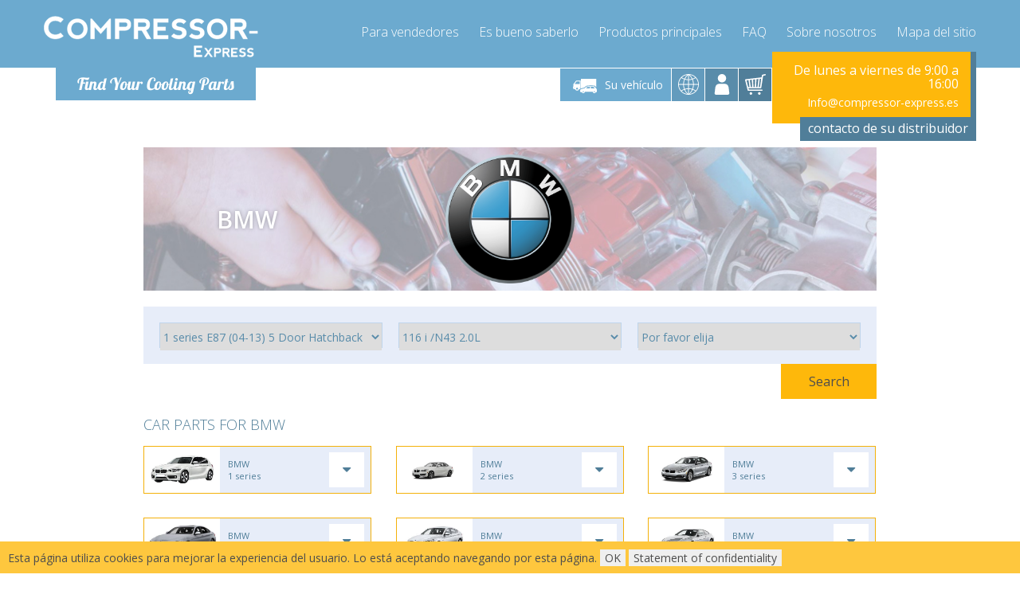

--- FILE ---
content_type: text/html; charset=utf-8
request_url: https://www.compressor-express.es/m-bmw-x-1-series-e87-04-13-5-door-hatchback-x-116-i-n43-2.0l
body_size: 29629
content:
<!DOCTYPE html><html lang="es"><head><meta charset="UTF-8"/><title>BMW---</title><meta name="keywords" content="Compressor-express"><meta name="description" content="Compressor-express"><meta name="viewport" content="user-scalable=0, initial-scale=1.0"><link rel="dns-prefetch" href="https://www.compressor-express.es/"><link rel="dns-prefetch" href="https://resources.compressor-express.com/"><link rel="dns-prefetch" href="https://fonts.googleapis.com/" /><link rel="dns-prefetch" href="https://fonts.gstatic.com/" /><link rel="icon" href="https://resources.compressor-express.com/images/icons/favicon.ico" sizes="16x16 32x32" type="image/png"><link rel="apple-touch-icon" href="https://resources.compressor-express.com/images/icons/favicon.ico" type="image/x-icon"><link rel="canonical" hreflang="ES" href="https://www.compressor-express.es/m-bmw-x-1-series-e87-04-13-5-door-hatchback-x-116-i-n43-2.0l"/>    <meta property="og:type" content="website">
    <meta property="og:title" content="BMW---">
    <meta property="og:url" content="https://resources.compressor-express.com/m-bmw-x-1-series-e87-04-13-5-door-hatchback-x-116-i-n43-2.0l" />

<meta property="og:image" content="https://resources.compressor-express.com/images/icons.png">
    <meta property="og:updated_time" content="1768778508">
    <script async src="https://www.googletagmanager.com/gtag/js?id=G-QZNYWLMX75"></script>
<script>
window.dataLayer = window.dataLayer || [];
function gtag(){dataLayer.push(arguments);}
gtag('js', new Date());
gtag('config', 'G-QZNYWLMX75', { 'debug_mode': false });
</script><style type="text/css">body {overflow-y: scroll;}</style><link rel="preload" href="https://resources.compressor-express.com/innercss/bootstrap.css" as="style" onload="this.rel='stylesheet'"><noscript><link rel="stylesheet" href="https://resources.compressor-express.com/innercss/bootstrap.css"></noscript><link rel="stylesheet" href="https://resources.compressor-express.com/innercss/site.css"><link rel="preload" href="https://resources.compressor-express.com/css/blueimp-gallery.min.css" as="style" onload="if(media!='all')media='all';this.rel='stylesheet'"><noscript><link rel="stylesheet" href="https://resources.compressor-express.com/css/blueimp-gallery.min.css"></noscript></head><body data-guest="true" data-uid="0" data-cid="162"><div id="blueimp-gallery" class="blueimp-gallery blueimp-gallery-controls" style="display: none;"><div class="slides"></div><h3 class="title">&nbsp;</h3><a class="prev">‹</a><a class="next">›</a><a class="close">×</a><a class="play-pause"></a><ol class="indicator"></ol></div><div class="page-container">
<div id="basket-flag" class="basket-layer"  style="display: none;">
    <i class="fa fa-times" id="basket-flag-close"></i>
    <a href="/checkout" class="img-circle">
        <img width="20" height="20" src="[data-uri]" alt="">
        ¡Vea su carro y compre sus artículos!
    </a>
</div>

<header>
    <nav id="myNavbar" class="navbar" role="navigation">
        <div class="container">
            <div class="row">
                <div class="navbar-header">
                    <button class="hamburger hamburger--spin-r pull-right btn-mobile-menu visible-xs">
                        <span class="hamburger-box">
                            <span class="hamburger-inner"></span>
                        </span>
                    </button>
                                        <a href="https://www.compressor-express.es" class="navbar-brand"><span>Find Your Cooling Parts</span></a>
                </div>
                <!-- /navbar-header -->
                <div class="collapse navbar-collapse pull-right">
                    <ul class="nav navbar-nav">
                                                    <li class="">
                                <a href="/para_vendedores">Para vendedores</a>
                            </li>
                                                    <li class="">
                                <a href="/es_bueno_saberlo">Es bueno saberlo</a>
                            </li>
                                                    <li class="">
                                <a href="/productos_principales">Productos principales</a>
                            </li>
                                                    <li class="">
                                <a href="/faq">FAQ</a>
                            </li>
                                                    <li class="">
                                <a href="/sobre_nosotros">Sobre nosotros</a>
                            </li>
                                                    <li class="">
                                <a href="/sitemap">Mapa del sitio</a>
                            </li>
                                            </ul>
                </div>
                <div class="header-icons">
                    <div class="dropdown vehicle">
                        <a href="" data-toggle="dropdown" aria-haspopup="true" aria-expanded="false">
                            <img width="42" height="30" src="[data-uri]" alt="carselect" title="carselect">
                            <span class="hidden-xs hidden-sm">Su vehículo</span>
                        </a>
                        <div class="dropdown-menu">
                            <form id="carform">
                                <div class="form-group">
                                    <div class="label-txt">Marca:</div>
                                    <div class="uni-select">
                                        <div class="selector">
                                            <span></span>
                                            <select id="brand_header" name="sbrand" onchange="window.searcher.__construct(this)"></select>
                                        </div>
                                    </div>
                                </div>
                                <div class="form-group">
                                    <div class="label-txt">tipo:</div>
                                    <div class="uni-select">
                                        <div class="selector">
                                            <span></span>
                                            <select id="cartype_header" name="sctype" onchange="window.searcher.__construct(this)">
                                                <option></option>
                                            </select>
                                        </div>
                                    </div>
                                </div>
                                <div class="form-group">
                                    <div class="label-txt">Motor:</div>
                                    <div class="uni-select">
                                        <div class="selector">
                                            <span></span>
                                            <select id="carmotor_header" name="smotor" onchange="window.searcher.__construct(this)">
                                                <option></option>
                                            </select>
                                        </div>
                                    </div>
                                </div>
                                <div class="pull-right">
                                    <input class="background_orange1 countryInput btn btn-primary" type="submit" value="Por favor elija">
                                </div>

                            </form>
                        </div>
                    </div>
                                        <div class="dropdown country">
                        <a href="" data-toggle="dropdown" aria-haspopup="true" aria-expanded="false">
                            <img width="26" height="26" src="[data-uri]" alt="Country" title="Country">
                        </a>
                        <div class="dropdown-menu">
                            <form action="">
                                <div class="form-group">
                                    <div class="label-txt">Selección del país:</div>
                                    <div class="uni-select">
                                        <div class="selector">
                                            <span></span>
                                            <select id="countryBoxselect" name="country">
                                                                                                    <option value="4" >Andorra</option>
                                                                                                    <option value="8" >Argentina</option>
                                                                                                    <option value="35" >Canaries</option>
                                                                                                    <option value="40" >Chile</option>
                                                                                                    <option value="42" >Columbia</option>
                                                                                                    <option value="45" >Costa Rica</option>
                                                                                                    <option value="55" >Dominican Republic</option>
                                                                                                    <option value="56" >Ecuador</option>
                                                                                                    <option value="77" >Guatemala</option>
                                                                                                    <option value="120" >Mexico</option>
                                                                                                    <option value="130" >Nicaragua</option>
                                                                                                    <option value="137" >Panama</option>
                                                                                                    <option value="139" >Paraguay</option>
                                                                                                    <option value="140" >Peru</option>
                                                                                                    <option value="143" >Portugal</option>
                                                                                                    <option value="144" >Puerto Rico</option>
                                                                                                    <option value="162" selected>Spain (mainland)</option>
                                                                                                    <option value="163" >Spain - Mallorca</option>
                                                                                                    <option value="188" >Uruguay</option>
                                                                                                    <option value="190" >Venezuela</option>
                                                                                            </select>
                                        </div>
                                    </div>
                                </div>
                                <button onclick="countryselect($('#countryBoxselect').val()); return false;" type="submit" class="btn btn-primary btn-sm pull-right">Choose</button>
                            </form>
                        </div>
                    </div>
                    
                    <div class="dropdown user">
                        <a href="" data-toggle="dropdown" aria-haspopup="true" aria-expanded="false">
                            <img width="26" height="26" src="[data-uri]" alt="Profile" title="Profile">
                        </a>
                        <div class="dropdown-menu">
                            <form action="" id="loginform">
                                <div class="form-group icon-group right">
                                    <input type="text" name="username" value="" class="form-control" placeholder="Nombre de usuario">
                                    <i class="icon fa fa-user"></i>
                                </div>
                                <div class="form-group icon-group right">
                                    <input type="password" name="password" value="" class="form-control" placeholder="Contraseña">
                                    <i class="icon fa fa-key "></i>
                                </div>
                                                                <button type="submit" class="btn btn-primary btn-sm pull-right">Iniciar sesión</button>
                            </form>
                        </div>
                    </div>

                    <div id="cartBoxOpen" class="dropdown basket">
                        <a id="cart" href="" data-toggle="dropdown" aria-haspopup="true" aria-expanded="false">
                            <div class="cartQuantity background_orange1 num"  style="display: none;">0</div>
                            <img width="26" height="26" src="[data-uri]" alt="Cart">
                        </a>
                        <div id="cartBox" class="dropdown-menu">
                            <p>¡Cesta de la compra vacia!</p><div class="hbasket"><div class="total clearfix"><div class="pull-left">Total</div><div class="pull-right">0 EUR</div></div></div>
                        </div>
                    </div>

                    <div class="visible-xs">
                        <a href="tel:" class="fa fa-phone"></a>
                    </div>
                </div>
                <div class="header-yellow-box">
                    <div class="hyb-slider">
                        <div>
                            <h5>De lunes a viernes de 9:00 a 16:00<br>
                                <a href="tel: Info@compressor-express.es"></a>
                            </h5>
                            <a href="mailto:info@compressor-express.es">Info@compressor-express.es</a>
                        </div>
                                                    <div>
                                <h5>De lunes a viernes de 9:00 a 16:00<br>
                                    <a href="tel: Info@compressor-express.es"></a>
                                </h5>
                                <a href="mailto:info@compressor-express.es">Info@compressor-express.es</a>
                            </div>
                                            </div>

                    <div class="contact">contacto de su distribuidor</div>
                </div>
            </div>
        </div>
    </nav>
</header>

    <div id="delivery_country_selector" style="display: none;">
        <div id="delivery_country_selector_bg"></div>
        <div id="delivery_country_selector1" class="container">
            <div class="row">
                <div class="col-md-4 col-md-offset-4">
                    <div id="delivery_country_selector2">
                        <p>¡Elija su país de entrega, obtenga el precio más barato!</p>
                        <p>País de entrega:</p>
                        <select  id="selectedcountry">
                                                            <option value="4" >Andorra</option>
                                                            <option value="8" >Argentina</option>
                                                            <option value="35" >Canaries</option>
                                                            <option value="40" >Chile</option>
                                                            <option value="42" >Columbia</option>
                                                            <option value="45" >Costa Rica</option>
                                                            <option value="55" >Dominican Republic</option>
                                                            <option value="56" >Ecuador</option>
                                                            <option value="77" >Guatemala</option>
                                                            <option value="120" >Mexico</option>
                                                            <option value="130" >Nicaragua</option>
                                                            <option value="137" >Panama</option>
                                                            <option value="139" >Paraguay</option>
                                                            <option value="140" >Peru</option>
                                                            <option value="143" >Portugal</option>
                                                            <option value="144" >Puerto Rico</option>
                                                            <option value="162" selected>Spain (mainland)</option>
                                                            <option value="163" >Spain - Mallorca</option>
                                                            <option value="188" >Uruguay</option>
                                                            <option value="190" >Venezuela</option>
                                                    </select>
                        <button onclick="countryselect($('#selectedcountry').val()); return false;">Enviar</button>
                    </div>
                </div>
            </div>
        </div>
    </div>
<section class="main">
<div id="container" class="container">
<div id="content"><div class="cont920">
    <div class="main-brand">
        
            <div class="header-pic" style="background-image: url('https://resources.compressor-express.com/images/brandBG.jpg');">
                <h1>BMW</h1>
                <img src="https://resources.compressor-express.com/images/brands/brand/bmw.png" alt="BMW" title="BMW" >
            </div>

            <form action="">

    <input id="brand" name="sbrand" type="hidden" value="bmw" />
    <div debug style="display:none;">
        <section><fieldset><legend>var_dump(_) - /home/laci/web/engine/Ce/Temp/Compile2/72b48b6d60024616b47b0b4ea6acae06ca386820_0.file.markak.tpl.php:29</legend><pre>array(4) {
  ["css"]=>
  string(15) "Brands_searcher"
  ["sbrand"]=>
  string(3) "bmw"
  ["sbnumber"]=>
  int(0)
  ["parameterized"]=>
  int(0)
}
</pre></fieldset></section>
    </div>
    <div class="filters clearfix">
        <div class="form">
            <div class="row">
                <div class="col-sm-4">
                    <div class="form-group">
                        <div class="uni-select bordered">
                            <div class="selector">
                                <span></span>
                                <select id="cartype" name="sctype" onchange="window.searcher.__construct(this)">
                                    <option selected value="1-series-e87-04-13-5-door-hatchback">---</option>
                                </select>
                            </div>
                        </div>
                    </div>
                </div>
                <div class="col-sm-4">
                    <div class="form-group">
                        <div class="uni-select bordered">
                            <div class="selector">
                                <span></span>
                                <select id="carmotor" name="smotor" onchange="window.searcher.__construct(this)">
                                    <option selected value="116-i-n43-2.0l">---</option>
                                </select>
                            </div>
                        </div>
                    </div>
                </div>
                <div class="col-sm-4">
                    <div class="form-group">
                        <div class="uni-select bordered">
                            <div class="selector">
                                <span></span>
                                <select id="category" name="scategory" onchange="window.searcher.__construct(this);" required class="validinput">
                                    <option disabled selected value="">---</option>
                                </select>
                            </div>
                        </div>
                    </div>
                </div>
            </div>
        </div>
        <input type="submit" id="searcher_submit" name="" value="Search" class="btn btn-primary pull-right btn-md">
    </div>
</form>
<!-- /filters -->

            <div class="car-parts">
                                                                            <h3>CAR PARTS FOR BMW</h3>
                    <div class="row">
                                                                                <div class="col-md-4 col-xs-6">
                                <div class="dropdown">
                                    <a href="" class="tt" data-toggle="dropdown" aria-haspopup="true" aria-expanded="false">
                                        <span class="tc">
                                            <figure>
                                                                                                <img src="https://resources.compressor-express.com/images/brands2/bmw-1-series.png" alt="bmw-1-series" onerror="this.onerror='';this.src='https://resources.compressor-express.com/images/brands2/ghost_car.png'" class="img-responsive">
                                            </figure>
                                            BMW<br>
                                            1 series
                                            <i class="fa fa-caret-down"></i>
                                        </span>
                                    </a>
                                    <div class="dropdown-menu">
                                        <div id="carCollapse-2">
                                                                                                                                            <div class="panel">
                                                    <ul id="carPartTypeHeading-2">
                                                        <li>
                                                            <a role="button" data-parent="#carCollapse-2" class="collapsed" data-toggle="collapse" href="#carPartType-2" aria-expanded="true" aria-controls="carPartType-2">
                                                                1 series E81 (04-13) 3 Door Hatchback
                                                                <i class="fa fa-caret-down"></i>
                                                            </a>
                                                        </li>
                                                    </ul>
                                                    <div class="sublist collapse" id="carPartType-2" aria-labelledby="carPartTypeHeading-2">
                                                        <div class="carparts-scroll">
                                                            <ul>
                                                                                                                                    <li class="title">
                                                                        <a href="m-bmw-x-1-series-e81-04-13-3-door-hatchback-x-116-d-n47-2.0l">116 d /N47 2.0L</a>
                                                                    </li>
                                                                                                                                    <li class="title">
                                                                        <a href="m-bmw-x-1-series-e81-04-13-3-door-hatchback-x-116-i-n43-1.6l">116 i /N43 1.6L</a>
                                                                    </li>
                                                                                                                                    <li class="title">
                                                                        <a href="m-bmw-x-1-series-e81-04-13-3-door-hatchback-x-116-i-n43-2.0l">116 i /N43 2.0L</a>
                                                                    </li>
                                                                                                                                    <li class="title">
                                                                        <a href="m-bmw-x-1-series-e81-04-13-3-door-hatchback-x-116-i-n45n-1.6l">116 i /N45N 1.6L</a>
                                                                    </li>
                                                                                                                                    <li class="title">
                                                                        <a href="m-bmw-x-1-series-e81-04-13-3-door-hatchback-x-118-d-n47-2.0l">118 d /N47 2.0L</a>
                                                                    </li>
                                                                                                                                    <li class="title">
                                                                        <a href="m-bmw-x-1-series-e81-04-13-3-door-hatchback-x-118-i-n43-2.0l">118 i /N43 2.0L</a>
                                                                    </li>
                                                                                                                                    <li class="title">
                                                                        <a href="m-bmw-x-1-series-e81-04-13-3-door-hatchback-x-118-i-n46-2.0l">118 i /N46 2.0L</a>
                                                                    </li>
                                                                                                                                    <li class="title">
                                                                        <a href="m-bmw-x-1-series-e81-04-13-3-door-hatchback-x-118-i-n46n-2.0l">118 i /N46N 2.0L</a>
                                                                    </li>
                                                                                                                                    <li class="title">
                                                                        <a href="m-bmw-x-1-series-e81-04-13-3-door-hatchback-x-120-d-n47-2.0l">120 d /N47 2.0L</a>
                                                                    </li>
                                                                                                                                    <li class="title">
                                                                        <a href="m-bmw-x-1-series-e81-04-13-3-door-hatchback-x-120-i-n43-2.0l">120 i /N43 2.0L</a>
                                                                    </li>
                                                                                                                                    <li class="title">
                                                                        <a href="m-bmw-x-1-series-e81-04-13-3-door-hatchback-x-120-i-n46n-2.0l">120 i /N46N 2.0L</a>
                                                                    </li>
                                                                                                                                    <li class="title">
                                                                        <a href="m-bmw-x-1-series-e81-04-13-3-door-hatchback-x-123-d-n47-2.0l">123 d /N47 2.0L</a>
                                                                    </li>
                                                                                                                                    <li class="title">
                                                                        <a href="m-bmw-x-1-series-e81-04-13-3-door-hatchback-x-130-i-n52-3.0l">130 i /N52 3.0L</a>
                                                                    </li>
                                                                                                                            </ul>
                                                        </div>
                                                    </div>
                                                </div>
                                                                                                                                            <div class="panel">
                                                    <ul id="carPartTypeHeading-3">
                                                        <li>
                                                            <a role="button" data-parent="#carCollapse-3" class="collapsed" data-toggle="collapse" href="#carPartType-3" aria-expanded="true" aria-controls="carPartType-3">
                                                                1 series E82 (04-13) Coupe
                                                                <i class="fa fa-caret-down"></i>
                                                            </a>
                                                        </li>
                                                    </ul>
                                                    <div class="sublist collapse" id="carPartType-3" aria-labelledby="carPartTypeHeading-2">
                                                        <div class="carparts-scroll">
                                                            <ul>
                                                                                                                                    <li class="title">
                                                                        <a href="m-bmw-x-1-series-e82-04-13-coupe-x-118-d-n47-2.0l">118 d /N47 2.0L</a>
                                                                    </li>
                                                                                                                                    <li class="title">
                                                                        <a href="m-bmw-x-1-series-e82-04-13-coupe-x-120-d-n47-2.0l">120 d /N47 2.0L</a>
                                                                    </li>
                                                                                                                                    <li class="title">
                                                                        <a href="m-bmw-x-1-series-e82-04-13-coupe-x-120-i-n43-2.0l">120 i /N43 2.0L</a>
                                                                    </li>
                                                                                                                                    <li class="title">
                                                                        <a href="m-bmw-x-1-series-e82-04-13-coupe-x-123-d-n47-2.0l">123 d /N47 2.0L</a>
                                                                    </li>
                                                                                                                                    <li class="title">
                                                                        <a href="m-bmw-x-1-series-e82-04-13-coupe-x-125-i-n52-3.0l">125 i /N52 3.0L</a>
                                                                    </li>
                                                                                                                                    <li class="title">
                                                                        <a href="m-bmw-x-1-series-e82-04-13-coupe-x-135-i-n54-3.0l">135 i /N54 3.0L</a>
                                                                    </li>
                                                                                                                                    <li class="title">
                                                                        <a href="m-bmw-x-1-series-e82-04-13-coupe-x-m-n54t-3.0l">M /N54T 3.0L</a>
                                                                    </li>
                                                                                                                            </ul>
                                                        </div>
                                                    </div>
                                                </div>
                                                                                                                                            <div class="panel">
                                                    <ul id="carPartTypeHeading-4">
                                                        <li>
                                                            <a role="button" data-parent="#carCollapse-4" class="collapsed" data-toggle="collapse" href="#carPartType-4" aria-expanded="true" aria-controls="carPartType-4">
                                                                1 series E87 (04-13) 5 Door Hatchback
                                                                <i class="fa fa-caret-down"></i>
                                                            </a>
                                                        </li>
                                                    </ul>
                                                    <div class="sublist collapse" id="carPartType-4" aria-labelledby="carPartTypeHeading-2">
                                                        <div class="carparts-scroll">
                                                            <ul>
                                                                                                                                    <li class="title">
                                                                        <a href="m-bmw-x-1-series-e87-04-13-5-door-hatchback-x-116-d-n47-2.0l">116 d /N47 2.0L</a>
                                                                    </li>
                                                                                                                                    <li class="title">
                                                                        <a href="m-bmw-x-1-series-e87-04-13-5-door-hatchback-x-116-i-n43-1.6l">116 i /N43 1.6L</a>
                                                                    </li>
                                                                                                                                    <li class="title">
                                                                        <a href="m-bmw-x-1-series-e87-04-13-5-door-hatchback-x-116-i-n43-2.0l">116 i /N43 2.0L</a>
                                                                    </li>
                                                                                                                                    <li class="title">
                                                                        <a href="m-bmw-x-1-series-e87-04-13-5-door-hatchback-x-116-i-n45-1.6l">116 i /N45 1.6L</a>
                                                                    </li>
                                                                                                                                    <li class="title">
                                                                        <a href="m-bmw-x-1-series-e87-04-13-5-door-hatchback-x-116-i-n45n-1.6l">116 i /N45N 1.6L</a>
                                                                    </li>
                                                                                                                                    <li class="title">
                                                                        <a href="m-bmw-x-1-series-e87-04-13-5-door-hatchback-x-118-d-m47-2.0l">118 d /M47 2.0L</a>
                                                                    </li>
                                                                                                                                    <li class="title">
                                                                        <a href="m-bmw-x-1-series-e87-04-13-5-door-hatchback-x-118-d-n47-2.0l">118 d /N47 2.0L</a>
                                                                    </li>
                                                                                                                                    <li class="title">
                                                                        <a href="m-bmw-x-1-series-e87-04-13-5-door-hatchback-x-118-i-n43-2.0l">118 i /N43 2.0L</a>
                                                                    </li>
                                                                                                                                    <li class="title">
                                                                        <a href="m-bmw-x-1-series-e87-04-13-5-door-hatchback-x-118-i-n46-2.0l">118 i /N46 2.0L</a>
                                                                    </li>
                                                                                                                                    <li class="title">
                                                                        <a href="m-bmw-x-1-series-e87-04-13-5-door-hatchback-x-118-i-n46n-2.0l">118 i /N46N 2.0L</a>
                                                                    </li>
                                                                                                                                    <li class="title">
                                                                        <a href="m-bmw-x-1-series-e87-04-13-5-door-hatchback-x-120-d-m47-2.0l">120 d /M47 2.0L</a>
                                                                    </li>
                                                                                                                                    <li class="title">
                                                                        <a href="m-bmw-x-1-series-e87-04-13-5-door-hatchback-x-120-d-n47-2.0l">120 d /N47 2.0L</a>
                                                                    </li>
                                                                                                                                    <li class="title">
                                                                        <a href="m-bmw-x-1-series-e87-04-13-5-door-hatchback-x-120-i-n43-2.0l">120 i /N43 2.0L</a>
                                                                    </li>
                                                                                                                                    <li class="title">
                                                                        <a href="m-bmw-x-1-series-e87-04-13-5-door-hatchback-x-120-i-n46-2.0l">120 i /N46 2.0L</a>
                                                                    </li>
                                                                                                                                    <li class="title">
                                                                        <a href="m-bmw-x-1-series-e87-04-13-5-door-hatchback-x-120-i-n46n-2.0l">120 i /N46N 2.0L</a>
                                                                    </li>
                                                                                                                                    <li class="title">
                                                                        <a href="m-bmw-x-1-series-e87-04-13-5-door-hatchback-x-123-d-n47-2.0l">123 d /N47 2.0L</a>
                                                                    </li>
                                                                                                                                    <li class="title">
                                                                        <a href="m-bmw-x-1-series-e87-04-13-5-door-hatchback-x-130-i-n52-3.0l">130 i /N52 3.0L</a>
                                                                    </li>
                                                                                                                            </ul>
                                                        </div>
                                                    </div>
                                                </div>
                                                                                                                                            <div class="panel">
                                                    <ul id="carPartTypeHeading-5">
                                                        <li>
                                                            <a role="button" data-parent="#carCollapse-5" class="collapsed" data-toggle="collapse" href="#carPartType-5" aria-expanded="true" aria-controls="carPartType-5">
                                                                1 series E88 (04-13) Convertible/Cabriolet
                                                                <i class="fa fa-caret-down"></i>
                                                            </a>
                                                        </li>
                                                    </ul>
                                                    <div class="sublist collapse" id="carPartType-5" aria-labelledby="carPartTypeHeading-2">
                                                        <div class="carparts-scroll">
                                                            <ul>
                                                                                                                                    <li class="title">
                                                                        <a href="m-bmw-x-1-series-e88-04-13-convertible-cabriolet-x-118-d-n47-2.0l">118 d /N47 2.0L</a>
                                                                    </li>
                                                                                                                                    <li class="title">
                                                                        <a href="m-bmw-x-1-series-e88-04-13-convertible-cabriolet-x-118-i-n43-2.0l">118 i /N43 2.0L</a>
                                                                    </li>
                                                                                                                                    <li class="title">
                                                                        <a href="m-bmw-x-1-series-e88-04-13-convertible-cabriolet-x-118-i-n46n-2.0l">118 i /N46N 2.0L</a>
                                                                    </li>
                                                                                                                                    <li class="title">
                                                                        <a href="m-bmw-x-1-series-e88-04-13-convertible-cabriolet-x-120-d-n47-2.0l">120 d /N47 2.0L</a>
                                                                    </li>
                                                                                                                                    <li class="title">
                                                                        <a href="m-bmw-x-1-series-e88-04-13-convertible-cabriolet-x-120-i-n43-2.0l">120 i /N43 2.0L</a>
                                                                    </li>
                                                                                                                                    <li class="title">
                                                                        <a href="m-bmw-x-1-series-e88-04-13-convertible-cabriolet-x-120-i-n46n-2.0l">120 i /N46N 2.0L</a>
                                                                    </li>
                                                                                                                                    <li class="title">
                                                                        <a href="m-bmw-x-1-series-e88-04-13-convertible-cabriolet-x-123-d-n47-2.0l">123 d /N47 2.0L</a>
                                                                    </li>
                                                                                                                                    <li class="title">
                                                                        <a href="m-bmw-x-1-series-e88-04-13-convertible-cabriolet-x-125-i-n52-3.0l">125 i /N52 3.0L</a>
                                                                    </li>
                                                                                                                                    <li class="title">
                                                                        <a href="m-bmw-x-1-series-e88-04-13-convertible-cabriolet-x-128i-3.0l">128i 3.0l</a>
                                                                    </li>
                                                                                                                                    <li class="title">
                                                                        <a href="m-bmw-x-1-series-e88-04-13-convertible-cabriolet-x-135-i-n54-3.0l">135 i /N54 3.0L</a>
                                                                    </li>
                                                                                                                                    <li class="title">
                                                                        <a href="m-bmw-x-1-series-e88-04-13-convertible-cabriolet-x-135i-3.0l">135i 3.0l</a>
                                                                    </li>
                                                                                                                                    <li class="title">
                                                                        <a href="m-bmw-x-1-series-e88-04-13-convertible-cabriolet-x-135is-3.0l">135is 3.0l</a>
                                                                    </li>
                                                                                                                            </ul>
                                                        </div>
                                                    </div>
                                                </div>
                                                                                                                                            <div class="panel">
                                                    <ul id="carPartTypeHeading-6">
                                                        <li>
                                                            <a role="button" data-parent="#carCollapse-6" class="collapsed" data-toggle="collapse" href="#carPartType-6" aria-expanded="true" aria-controls="carPartType-6">
                                                                1 series F20 (10-)
                                                                <i class="fa fa-caret-down"></i>
                                                            </a>
                                                        </li>
                                                    </ul>
                                                    <div class="sublist collapse" id="carPartType-6" aria-labelledby="carPartTypeHeading-2">
                                                        <div class="carparts-scroll">
                                                            <ul>
                                                                                                                                    <li class="title">
                                                                        <a href="m-bmw-x-1-series-f20-10--x-125-i-n20-2.0l">125 i /N20 2.0L</a>
                                                                    </li>
                                                                                                                            </ul>
                                                        </div>
                                                    </div>
                                                </div>
                                                                                                                                            <div class="panel">
                                                    <ul id="carPartTypeHeading-7">
                                                        <li>
                                                            <a role="button" data-parent="#carCollapse-7" class="collapsed" data-toggle="collapse" href="#carPartType-7" aria-expanded="true" aria-controls="carPartType-7">
                                                                1 series F20 (10-) 5 Door Hatchback
                                                                <i class="fa fa-caret-down"></i>
                                                            </a>
                                                        </li>
                                                    </ul>
                                                    <div class="sublist collapse" id="carPartType-7" aria-labelledby="carPartTypeHeading-2">
                                                        <div class="carparts-scroll">
                                                            <ul>
                                                                                                                                    <li class="title">
                                                                        <a href="m-bmw-x-1-series-f20-10-5-door-hatchback-x-114-d-1.6l">114 d /1.6L</a>
                                                                    </li>
                                                                                                                                    <li class="title">
                                                                        <a href="m-bmw-x-1-series-f20-10-5-door-hatchback-x-114-i-n13-1.6l">114 i /N13 1.6L</a>
                                                                    </li>
                                                                                                                                    <li class="title">
                                                                        <a href="m-bmw-x-1-series-f20-10-5-door-hatchback-x-116-d-ed-n47-1.6l">116 d ED /N47 1.6L</a>
                                                                    </li>
                                                                                                                                    <li class="title">
                                                                        <a href="m-bmw-x-1-series-f20-10-5-door-hatchback-x-116-d-n20-2.0l">116 d /N20 2.0L</a>
                                                                    </li>
                                                                                                                                    <li class="title">
                                                                        <a href="m-bmw-x-1-series-f20-10-5-door-hatchback-x-116-i-1.6l">116 i /1.6L</a>
                                                                    </li>
                                                                                                                                    <li class="title">
                                                                        <a href="m-bmw-x-1-series-f20-10-5-door-hatchback-x-118-d-n47-2.0l">118 d /N47 2.0L</a>
                                                                    </li>
                                                                                                                                    <li class="title">
                                                                        <a href="m-bmw-x-1-series-f20-10-5-door-hatchback-x-118-i-1.6l">118 i /1.6L</a>
                                                                    </li>
                                                                                                                                    <li class="title">
                                                                        <a href="m-bmw-x-1-series-f20-10-5-door-hatchback-x-120-d-n47-2.0l">120 d /N47 2.0L</a>
                                                                    </li>
                                                                                                                                    <li class="title">
                                                                        <a href="m-bmw-x-1-series-f20-10-5-door-hatchback-x-120-dx-n47-2.0l">120 dx /N47 2.0L</a>
                                                                    </li>
                                                                                                                                    <li class="title">
                                                                        <a href="m-bmw-x-1-series-f20-10-5-door-hatchback-x-125-d-n47-2.0l">125 d /N47 2.0L</a>
                                                                    </li>
                                                                                                                                    <li class="title">
                                                                        <a href="m-bmw-x-1-series-f20-10-5-door-hatchback-x-125-i-n20-2.0l">125 i /N20 2.0L</a>
                                                                    </li>
                                                                                                                                    <li class="title">
                                                                        <a href="m-bmw-x-1-series-f20-10-5-door-hatchback-x-m-135i-3.0l">M 135i /3.0L</a>
                                                                    </li>
                                                                                                                                    <li class="title">
                                                                        <a href="m-bmw-x-1-series-f20-10-5-door-hatchback-x-m-135ix-3.0l">M 135ix /3.0L</a>
                                                                    </li>
                                                                                                                            </ul>
                                                        </div>
                                                    </div>
                                                </div>
                                                                                                                                            <div class="panel">
                                                    <ul id="carPartTypeHeading-8">
                                                        <li>
                                                            <a role="button" data-parent="#carCollapse-8" class="collapsed" data-toggle="collapse" href="#carPartType-8" aria-expanded="true" aria-controls="carPartType-8">
                                                                1 series F21 (11-)
                                                                <i class="fa fa-caret-down"></i>
                                                            </a>
                                                        </li>
                                                    </ul>
                                                    <div class="sublist collapse" id="carPartType-8" aria-labelledby="carPartTypeHeading-2">
                                                        <div class="carparts-scroll">
                                                            <ul>
                                                                                                                                    <li class="title">
                                                                        <a href="m-bmw-x-1-series-f21-11--x-116-d">116 d</a>
                                                                    </li>
                                                                                                                                    <li class="title">
                                                                        <a href="m-bmw-x-1-series-f21-11--x-118-d">118 d</a>
                                                                    </li>
                                                                                                                                    <li class="title">
                                                                        <a href="m-bmw-x-1-series-f21-11--x-120-d">120 d</a>
                                                                    </li>
                                                                                                                                    <li class="title">
                                                                        <a href="m-bmw-x-1-series-f21-11--x-120-d-b47-2.0l">120 d /B47 2.0L</a>
                                                                    </li>
                                                                                                                                    <li class="title">
                                                                        <a href="m-bmw-x-1-series-f21-11--x-120-d-xdrive">120 d xDrive</a>
                                                                    </li>
                                                                                                                                    <li class="title">
                                                                        <a href="m-bmw-x-1-series-f21-11--x-125-i-n20-2.0l">125 i /N20 2.0L</a>
                                                                    </li>
                                                                                                                                    <li class="title">
                                                                        <a href="m-bmw-x-1-series-f21-11--x-m-135i-b58-3.0l">M 135i /B58 3.0L</a>
                                                                    </li>
                                                                                                                                    <li class="title">
                                                                        <a href="m-bmw-x-1-series-f21-11--x-m-135ix-b58-3.0l">M 135ix /B58 3.0L</a>
                                                                    </li>
                                                                                                                            </ul>
                                                        </div>
                                                    </div>
                                                </div>
                                                                                                                                            <div class="panel">
                                                    <ul id="carPartTypeHeading-9">
                                                        <li>
                                                            <a role="button" data-parent="#carCollapse-9" class="collapsed" data-toggle="collapse" href="#carPartType-9" aria-expanded="true" aria-controls="carPartType-9">
                                                                1 series F21 (11-) 3 Door Hatchback
                                                                <i class="fa fa-caret-down"></i>
                                                            </a>
                                                        </li>
                                                    </ul>
                                                    <div class="sublist collapse" id="carPartType-9" aria-labelledby="carPartTypeHeading-2">
                                                        <div class="carparts-scroll">
                                                            <ul>
                                                                                                                                    <li class="title">
                                                                        <a href="m-bmw-x-1-series-f21-11-3-door-hatchback-x-114-d-1.6l">114 d /1.6L</a>
                                                                    </li>
                                                                                                                                    <li class="title">
                                                                        <a href="m-bmw-x-1-series-f21-11-3-door-hatchback-x-114-i-1.6l">114 i /1.6L</a>
                                                                    </li>
                                                                                                                                    <li class="title">
                                                                        <a href="m-bmw-x-1-series-f21-11-3-door-hatchback-x-116-d-ed-n47-1.6l">116 d ED /N47 1.6L</a>
                                                                    </li>
                                                                                                                                    <li class="title">
                                                                        <a href="m-bmw-x-1-series-f21-11-3-door-hatchback-x-116-d-n20-2.0l">116 d /N20 2.0L</a>
                                                                    </li>
                                                                                                                                    <li class="title">
                                                                        <a href="m-bmw-x-1-series-f21-11-3-door-hatchback-x-116-i-1.6l">116 i /1.6L</a>
                                                                    </li>
                                                                                                                                    <li class="title">
                                                                        <a href="m-bmw-x-1-series-f21-11-3-door-hatchback-x-118-d-n47-2.0l">118 d /N47 2.0L</a>
                                                                    </li>
                                                                                                                                    <li class="title">
                                                                        <a href="m-bmw-x-1-series-f21-11-3-door-hatchback-x-118-i-1.6l">118 i /1.6L</a>
                                                                    </li>
                                                                                                                                    <li class="title">
                                                                        <a href="m-bmw-x-1-series-f21-11-3-door-hatchback-x-120-d-n47-2.0l">120 d /N47 2.0L</a>
                                                                    </li>
                                                                                                                                    <li class="title">
                                                                        <a href="m-bmw-x-1-series-f21-11-3-door-hatchback-x-120-dx-n47-2.0l">120 dx /N47 2.0L</a>
                                                                    </li>
                                                                                                                                    <li class="title">
                                                                        <a href="m-bmw-x-1-series-f21-11-3-door-hatchback-x-125-d-n47-2.0l">125 d /N47 2.0L</a>
                                                                    </li>
                                                                                                                                    <li class="title">
                                                                        <a href="m-bmw-x-1-series-f21-11-3-door-hatchback-x-125-i-n20-2.0l">125 i /N20 2.0L</a>
                                                                    </li>
                                                                                                                                    <li class="title">
                                                                        <a href="m-bmw-x-1-series-f21-11-3-door-hatchback-x-m-135i-3.0l">M 135i /3.0L</a>
                                                                    </li>
                                                                                                                                    <li class="title">
                                                                        <a href="m-bmw-x-1-series-f21-11-3-door-hatchback-x-m-135ix-3.0l">M 135ix /3.0L</a>
                                                                    </li>
                                                                                                                            </ul>
                                                        </div>
                                                    </div>
                                                </div>
                                                                                                                                            <div class="panel">
                                                    <ul id="carPartTypeHeading-10">
                                                        <li>
                                                            <a role="button" data-parent="#carCollapse-10" class="collapsed" data-toggle="collapse" href="#carPartType-10" aria-expanded="true" aria-controls="carPartType-10">
                                                                1 series Gran Turismo (10-)
                                                                <i class="fa fa-caret-down"></i>
                                                            </a>
                                                        </li>
                                                    </ul>
                                                    <div class="sublist collapse" id="carPartType-10" aria-labelledby="carPartTypeHeading-2">
                                                        <div class="carparts-scroll">
                                                            <ul>
                                                                                                                                    <li class="title">
                                                                        <a href="m-bmw-x-1-series-gran-turismo-10--x-m-135i-3.0l">M 135i /3.0L</a>
                                                                    </li>
                                                                                                                                    <li class="title">
                                                                        <a href="m-bmw-x-1-series-gran-turismo-10--x-m-135ix-3.0l">M 135ix /3.0L</a>
                                                                    </li>
                                                                                                                            </ul>
                                                        </div>
                                                    </div>
                                                </div>
                                                                                    </div>
                                    </div>
                                </div>
                            </div>
                                                                                <div class="col-md-4 col-xs-6">
                                <div class="dropdown">
                                    <a href="" class="tt" data-toggle="dropdown" aria-haspopup="true" aria-expanded="false">
                                        <span class="tc">
                                            <figure>
                                                                                                <img src="https://resources.compressor-express.com/images/brands2/bmw-2-series.png" alt="bmw-2-series" onerror="this.onerror='';this.src='https://resources.compressor-express.com/images/brands2/ghost_car.png'" class="img-responsive">
                                            </figure>
                                            BMW<br>
                                            2 series
                                            <i class="fa fa-caret-down"></i>
                                        </span>
                                    </a>
                                    <div class="dropdown-menu">
                                        <div id="carCollapse-3">
                                                                                                                                            <div class="panel">
                                                    <ul id="carPartTypeHeading-11">
                                                        <li>
                                                            <a role="button" data-parent="#carCollapse-11" class="collapsed" data-toggle="collapse" href="#carPartType-11" aria-expanded="true" aria-controls="carPartType-11">
                                                                2 series (13-)
                                                                <i class="fa fa-caret-down"></i>
                                                            </a>
                                                        </li>
                                                    </ul>
                                                    <div class="sublist collapse" id="carPartType-11" aria-labelledby="carPartTypeHeading-3">
                                                        <div class="carparts-scroll">
                                                            <ul>
                                                                                                                                    <li class="title">
                                                                        <a href="m-bmw-x-2-series-13--x-228-ix">228 ix</a>
                                                                    </li>
                                                                                                                            </ul>
                                                        </div>
                                                    </div>
                                                </div>
                                                                                                                                            <div class="panel">
                                                    <ul id="carPartTypeHeading-12">
                                                        <li>
                                                            <a role="button" data-parent="#carCollapse-12" class="collapsed" data-toggle="collapse" href="#carPartType-12" aria-expanded="true" aria-controls="carPartType-12">
                                                                2 series (14-)
                                                                <i class="fa fa-caret-down"></i>
                                                            </a>
                                                        </li>
                                                    </ul>
                                                    <div class="sublist collapse" id="carPartType-12" aria-labelledby="carPartTypeHeading-3">
                                                        <div class="carparts-scroll">
                                                            <ul>
                                                                                                                                    <li class="title">
                                                                        <a href="m-bmw-x-2-series-14--x-220-ix">220 iX</a>
                                                                    </li>
                                                                                                                            </ul>
                                                        </div>
                                                    </div>
                                                </div>
                                                                                                                                            <div class="panel">
                                                    <ul id="carPartTypeHeading-13">
                                                        <li>
                                                            <a role="button" data-parent="#carCollapse-13" class="collapsed" data-toggle="collapse" href="#carPartType-13" aria-expanded="true" aria-controls="carPartType-13">
                                                                2 series Coupe F22 (13-)
                                                                <i class="fa fa-caret-down"></i>
                                                            </a>
                                                        </li>
                                                    </ul>
                                                    <div class="sublist collapse" id="carPartType-13" aria-labelledby="carPartTypeHeading-3">
                                                        <div class="carparts-scroll">
                                                            <ul>
                                                                                                                                    <li class="title">
                                                                        <a href="m-bmw-x-2-series-coupe-f22-13--x-218-d-n47-2.0l">218 d /N47 2.0L</a>
                                                                    </li>
                                                                                                                                    <li class="title">
                                                                        <a href="m-bmw-x-2-series-coupe-f22-13--x-220-i-n20-2.0l">220 i /N20 2.0L</a>
                                                                    </li>
                                                                                                                                    <li class="title">
                                                                        <a href="m-bmw-x-2-series-coupe-f22-13--x-m-235ix-3.0l">M 235ix /3.0L</a>
                                                                    </li>
                                                                                                                            </ul>
                                                        </div>
                                                    </div>
                                                </div>
                                                                                                                                            <div class="panel">
                                                    <ul id="carPartTypeHeading-14">
                                                        <li>
                                                            <a role="button" data-parent="#carCollapse-14" class="collapsed" data-toggle="collapse" href="#carPartType-14" aria-expanded="true" aria-controls="carPartType-14">
                                                                2 series Coupe F22 (13-) 3 Door Hatchback
                                                                <i class="fa fa-caret-down"></i>
                                                            </a>
                                                        </li>
                                                    </ul>
                                                    <div class="sublist collapse" id="carPartType-14" aria-labelledby="carPartTypeHeading-3">
                                                        <div class="carparts-scroll">
                                                            <ul>
                                                                                                                                    <li class="title">
                                                                        <a href="m-bmw-x-2-series-coupe-f22-13-3-door-hatchback-x-m-235ix-3.0l">M 235ix /3.0L</a>
                                                                    </li>
                                                                                                                            </ul>
                                                        </div>
                                                    </div>
                                                </div>
                                                                                                                                            <div class="panel">
                                                    <ul id="carPartTypeHeading-15">
                                                        <li>
                                                            <a role="button" data-parent="#carCollapse-15" class="collapsed" data-toggle="collapse" href="#carPartType-15" aria-expanded="true" aria-controls="carPartType-15">
                                                                2 Series F22 (13-)
                                                                <i class="fa fa-caret-down"></i>
                                                            </a>
                                                        </li>
                                                    </ul>
                                                    <div class="sublist collapse" id="carPartType-15" aria-labelledby="carPartTypeHeading-3">
                                                        <div class="carparts-scroll">
                                                            <ul>
                                                                                                                                    <li class="title">
                                                                        <a href="m-bmw-x-2-series-f22-13--x-228i-2.0l">228i 2.0l</a>
                                                                    </li>
                                                                                                                                    <li class="title">
                                                                        <a href="m-bmw-x-2-series-f22-13--x-m235i-3.0l">M235i 3.0l</a>
                                                                    </li>
                                                                                                                            </ul>
                                                        </div>
                                                    </div>
                                                </div>
                                                                                                                                            <div class="panel">
                                                    <ul id="carPartTypeHeading-16">
                                                        <li>
                                                            <a role="button" data-parent="#carCollapse-16" class="collapsed" data-toggle="collapse" href="#carPartType-16" aria-expanded="true" aria-controls="carPartType-16">
                                                                2 series F46 (14-)
                                                                <i class="fa fa-caret-down"></i>
                                                            </a>
                                                        </li>
                                                    </ul>
                                                    <div class="sublist collapse" id="carPartType-16" aria-labelledby="carPartTypeHeading-3">
                                                        <div class="carparts-scroll">
                                                            <ul>
                                                                                                                                    <li class="title">
                                                                        <a href="m-bmw-x-2-series-f46-14--x-220-i">220 i</a>
                                                                    </li>
                                                                                                                            </ul>
                                                        </div>
                                                    </div>
                                                </div>
                                                                                    </div>
                                    </div>
                                </div>
                            </div>
                                                                                <div class="col-md-4 col-xs-6">
                                <div class="dropdown">
                                    <a href="" class="tt" data-toggle="dropdown" aria-haspopup="true" aria-expanded="false">
                                        <span class="tc">
                                            <figure>
                                                                                                <img src="https://resources.compressor-express.com/images/brands2/bmw-3-series.png" alt="bmw-3-series" onerror="this.onerror='';this.src='https://resources.compressor-express.com/images/brands2/ghost_car.png'" class="img-responsive">
                                            </figure>
                                            BMW<br>
                                            3 series
                                            <i class="fa fa-caret-down"></i>
                                        </span>
                                    </a>
                                    <div class="dropdown-menu">
                                        <div id="carCollapse-4">
                                                                                                                                            <div class="panel">
                                                    <ul id="carPartTypeHeading-17">
                                                        <li>
                                                            <a role="button" data-parent="#carCollapse-17" class="collapsed" data-toggle="collapse" href="#carPartType-17" aria-expanded="true" aria-controls="carPartType-17">
                                                                3 Series E30 (82-92)
                                                                <i class="fa fa-caret-down"></i>
                                                            </a>
                                                        </li>
                                                    </ul>
                                                    <div class="sublist collapse" id="carPartType-17" aria-labelledby="carPartTypeHeading-4">
                                                        <div class="carparts-scroll">
                                                            <ul>
                                                                                                                                    <li class="title">
                                                                        <a href="m-bmw-x-3-series-e30-82-92-x-318i-1.8l">318i 1.8l</a>
                                                                    </li>
                                                                                                                                    <li class="title">
                                                                        <a href="m-bmw-x-3-series-e30-82-92-x-318is-1.8l">318is 1.8l</a>
                                                                    </li>
                                                                                                                                    <li class="title">
                                                                        <a href="m-bmw-x-3-series-e30-82-92-x-325ix-2.5l">325iX 2.5l</a>
                                                                    </li>
                                                                                                                                    <li class="title">
                                                                        <a href="m-bmw-x-3-series-e30-82-92-x-m3-2.3l">M3 2.3l</a>
                                                                    </li>
                                                                                                                            </ul>
                                                        </div>
                                                    </div>
                                                </div>
                                                                                                                                            <div class="panel">
                                                    <ul id="carPartTypeHeading-18">
                                                        <li>
                                                            <a role="button" data-parent="#carCollapse-18" class="collapsed" data-toggle="collapse" href="#carPartType-18" aria-expanded="true" aria-controls="carPartType-18">
                                                                3 series E36 (90-00)
                                                                <i class="fa fa-caret-down"></i>
                                                            </a>
                                                        </li>
                                                    </ul>
                                                    <div class="sublist collapse" id="carPartType-18" aria-labelledby="carPartTypeHeading-4">
                                                        <div class="carparts-scroll">
                                                            <ul>
                                                                                                                                    <li class="title">
                                                                        <a href="m-bmw-x-3-series-e36-90-00-x-316-g-m43-1.6l">316 g /M43 1.6L</a>
                                                                    </li>
                                                                                                                                    <li class="title">
                                                                        <a href="m-bmw-x-3-series-e36-90-00-x-316-i-m40-1.6l">316 i /M40 1.6L</a>
                                                                    </li>
                                                                                                                                    <li class="title">
                                                                        <a href="m-bmw-x-3-series-e36-90-00-x-316-i-m43-1.6l">316 i /M43 1.6L</a>
                                                                    </li>
                                                                                                                                    <li class="title">
                                                                        <a href="m-bmw-x-3-series-e36-90-00-x-316-i-m43-1.9l">316 i /M43 1.9L</a>
                                                                    </li>
                                                                                                                                    <li class="title">
                                                                        <a href="m-bmw-x-3-series-e36-90-00-x-318-i-m40-1.8l">318 i /M40 1.8L</a>
                                                                    </li>
                                                                                                                                    <li class="title">
                                                                        <a href="m-bmw-x-3-series-e36-90-00-x-318-i-m43-1.8l">318 i /M43 1.8L</a>
                                                                    </li>
                                                                                                                                    <li class="title">
                                                                        <a href="m-bmw-x-3-series-e36-90-00-x-318-is-m42-1.8l">318 is /M42 1.8L</a>
                                                                    </li>
                                                                                                                                    <li class="title">
                                                                        <a href="m-bmw-x-3-series-e36-90-00-x-318-is-m44-1.9l">318 is /M44 1.9L</a>
                                                                    </li>
                                                                                                                                    <li class="title">
                                                                        <a href="m-bmw-x-3-series-e36-90-00-x-318-tds-1.7l">318 tds /1.7L</a>
                                                                    </li>
                                                                                                                                    <li class="title">
                                                                        <a href="m-bmw-x-3-series-e36-90-00-x-318-ti-m42-1.8l">318 ti /M42 1.8L</a>
                                                                    </li>
                                                                                                                                    <li class="title">
                                                                        <a href="m-bmw-x-3-series-e36-90-00-x-318-ti-m44-1.9l">318 ti /M44 1.9L</a>
                                                                    </li>
                                                                                                                                    <li class="title">
                                                                        <a href="m-bmw-x-3-series-e36-90-00-x-320-i-m50-2.0l">320 i /M50 2.0L</a>
                                                                    </li>
                                                                                                                                    <li class="title">
                                                                        <a href="m-bmw-x-3-series-e36-90-00-x-320-i-m52-2.0l">320 i /M52 2.0L</a>
                                                                    </li>
                                                                                                                                    <li class="title">
                                                                        <a href="m-bmw-x-3-series-e36-90-00-x-323-i-m52-2.5l">323 i /M52 2.5L</a>
                                                                    </li>
                                                                                                                                    <li class="title">
                                                                        <a href="m-bmw-x-3-series-e36-90-00-x-323-ti-m52-2.5l">323 ti /M52 2.5L</a>
                                                                    </li>
                                                                                                                                    <li class="title">
                                                                        <a href="m-bmw-x-3-series-e36-90-00-x-325-i-m50-2.5l">325 i /M50 2.5L</a>
                                                                    </li>
                                                                                                                                    <li class="title">
                                                                        <a href="m-bmw-x-3-series-e36-90-00-x-325-i-m52-2.5l">325 i /M52 2.5L</a>
                                                                    </li>
                                                                                                                                    <li class="title">
                                                                        <a href="m-bmw-x-3-series-e36-90-00-x-325-td-2.5l">325 td /2.5L</a>
                                                                    </li>
                                                                                                                                    <li class="title">
                                                                        <a href="m-bmw-x-3-series-e36-90-00-x-325-tds-2.5l">325 tds /2.5L</a>
                                                                    </li>
                                                                                                                                    <li class="title">
                                                                        <a href="m-bmw-x-3-series-e36-90-00-x-328-i-m52-2.8l">328 i /M52 2.8L</a>
                                                                    </li>
                                                                                                                                    <li class="title">
                                                                        <a href="m-bmw-x-3-series-e36-90-00-x-m3-3.0l">M3 /3.0L</a>
                                                                    </li>
                                                                                                                                    <li class="title">
                                                                        <a href="m-bmw-x-3-series-e36-90-00-x-m3-3.2l">M3 /3.2L</a>
                                                                    </li>
                                                                                                                            </ul>
                                                        </div>
                                                    </div>
                                                </div>
                                                                                                                                            <div class="panel">
                                                    <ul id="carPartTypeHeading-19">
                                                        <li>
                                                            <a role="button" data-parent="#carCollapse-19" class="collapsed" data-toggle="collapse" href="#carPartType-19" aria-expanded="true" aria-controls="carPartType-19">
                                                                3 Series E36 (90-98)
                                                                <i class="fa fa-caret-down"></i>
                                                            </a>
                                                        </li>
                                                    </ul>
                                                    <div class="sublist collapse" id="carPartType-19" aria-labelledby="carPartTypeHeading-4">
                                                        <div class="carparts-scroll">
                                                            <ul>
                                                                                                                                    <li class="title">
                                                                        <a href="m-bmw-x-3-series-e36-90-98-x-318i-1.8l">318i 1.8l</a>
                                                                    </li>
                                                                                                                                    <li class="title">
                                                                        <a href="m-bmw-x-3-series-e36-90-98-x-318i-1.9l">318i 1.9l</a>
                                                                    </li>
                                                                                                                                    <li class="title">
                                                                        <a href="m-bmw-x-3-series-e36-90-98-x-318is-1.8l">318is 1.8l</a>
                                                                    </li>
                                                                                                                                    <li class="title">
                                                                        <a href="m-bmw-x-3-series-e36-90-98-x-318is-1.9l">318is 1.9l</a>
                                                                    </li>
                                                                                                                                    <li class="title">
                                                                        <a href="m-bmw-x-3-series-e36-90-98-x-318ti-1.8l">318ti 1.8l</a>
                                                                    </li>
                                                                                                                                    <li class="title">
                                                                        <a href="m-bmw-x-3-series-e36-90-98-x-318ti-1.9l">318ti 1.9l</a>
                                                                    </li>
                                                                                                                                    <li class="title">
                                                                        <a href="m-bmw-x-3-series-e36-90-98-x-320i-2.0l">320i 2.0l</a>
                                                                    </li>
                                                                                                                                    <li class="title">
                                                                        <a href="m-bmw-x-3-series-e36-90-98-x-323i-2.5l">323i 2.5l</a>
                                                                    </li>
                                                                                                                                    <li class="title">
                                                                        <a href="m-bmw-x-3-series-e36-90-98-x-323is-2.5l">323is 2.5l</a>
                                                                    </li>
                                                                                                                                    <li class="title">
                                                                        <a href="m-bmw-x-3-series-e36-90-98-x-325i-2.5l">325i 2.5l</a>
                                                                    </li>
                                                                                                                                    <li class="title">
                                                                        <a href="m-bmw-x-3-series-e36-90-98-x-325is-2.5l">325is 2.5l</a>
                                                                    </li>
                                                                                                                                    <li class="title">
                                                                        <a href="m-bmw-x-3-series-e36-90-98-x-328i-2.8l">328i 2.8l</a>
                                                                    </li>
                                                                                                                                    <li class="title">
                                                                        <a href="m-bmw-x-3-series-e36-90-98-x-328is-2.8l">328is 2.8l</a>
                                                                    </li>
                                                                                                                                    <li class="title">
                                                                        <a href="m-bmw-x-3-series-e36-90-98-x-m3-3.0l">M3 3.0l</a>
                                                                    </li>
                                                                                                                                    <li class="title">
                                                                        <a href="m-bmw-x-3-series-e36-90-98-x-m3-3.2l">M3 3.2l</a>
                                                                    </li>
                                                                                                                            </ul>
                                                        </div>
                                                    </div>
                                                </div>
                                                                                                                                            <div class="panel">
                                                    <ul id="carPartTypeHeading-20">
                                                        <li>
                                                            <a role="button" data-parent="#carCollapse-20" class="collapsed" data-toggle="collapse" href="#carPartType-20" aria-expanded="true" aria-controls="carPartType-20">
                                                                3 Series E46 (00-07)
                                                                <i class="fa fa-caret-down"></i>
                                                            </a>
                                                        </li>
                                                    </ul>
                                                    <div class="sublist collapse" id="carPartType-20" aria-labelledby="carPartTypeHeading-4">
                                                        <div class="carparts-scroll">
                                                            <ul>
                                                                                                                                    <li class="title">
                                                                        <a href="m-bmw-x-3-series-e46-00-07-x-m3-3.2l">M3 3.2l</a>
                                                                    </li>
                                                                                                                            </ul>
                                                        </div>
                                                    </div>
                                                </div>
                                                                                                                                            <div class="panel">
                                                    <ul id="carPartTypeHeading-21">
                                                        <li>
                                                            <a role="button" data-parent="#carCollapse-21" class="collapsed" data-toggle="collapse" href="#carPartType-21" aria-expanded="true" aria-controls="carPartType-21">
                                                                3 Series E46 (98-05)
                                                                <i class="fa fa-caret-down"></i>
                                                            </a>
                                                        </li>
                                                    </ul>
                                                    <div class="sublist collapse" id="carPartType-21" aria-labelledby="carPartTypeHeading-4">
                                                        <div class="carparts-scroll">
                                                            <ul>
                                                                                                                                    <li class="title">
                                                                        <a href="m-bmw-x-3-series-e46-98-05-x-330ci-3.0l">330Ci 3.0l</a>
                                                                    </li>
                                                                                                                                    <li class="title">
                                                                        <a href="m-bmw-x-3-series-e46-98-05-x-330i-3.0l">330i 3.0l</a>
                                                                    </li>
                                                                                                                                    <li class="title">
                                                                        <a href="m-bmw-x-3-series-e46-98-05-x-330xi-3.0l">330xi 3.0l</a>
                                                                    </li>
                                                                                                                            </ul>
                                                        </div>
                                                    </div>
                                                </div>
                                                                                                                                            <div class="panel">
                                                    <ul id="carPartTypeHeading-22">
                                                        <li>
                                                            <a role="button" data-parent="#carCollapse-22" class="collapsed" data-toggle="collapse" href="#carPartType-22" aria-expanded="true" aria-controls="carPartType-22">
                                                                3 series E46 (98-06)
                                                                <i class="fa fa-caret-down"></i>
                                                            </a>
                                                        </li>
                                                    </ul>
                                                    <div class="sublist collapse" id="carPartType-22" aria-labelledby="carPartTypeHeading-4">
                                                        <div class="carparts-scroll">
                                                            <ul>
                                                                                                                                    <li class="title">
                                                                        <a href="m-bmw-x-3-series-e46-98-06-x-316-i,ci-1.6l">316 i,Ci /1.6L</a>
                                                                    </li>
                                                                                                                                    <li class="title">
                                                                        <a href="m-bmw-x-3-series-e46-98-06-x-316-i,ti,-ci-1.8l">316 i,ti, Ci /1.8L</a>
                                                                    </li>
                                                                                                                                    <li class="title">
                                                                        <a href="m-bmw-x-3-series-e46-98-06-x-316-i-1.9l">316 i /1.9L</a>
                                                                    </li>
                                                                                                                                    <li class="title">
                                                                        <a href="m-bmw-x-3-series-e46-98-06-x-318-ci-1.9l">318 Ci /1.9L</a>
                                                                    </li>
                                                                                                                                    <li class="title">
                                                                        <a href="m-bmw-x-3-series-e46-98-06-x-318-ci-2.0l">318 Ci /2.0L</a>
                                                                    </li>
                                                                                                                                    <li class="title">
                                                                        <a href="m-bmw-x-3-series-e46-98-06-x-318-d-2.0l">318 d /2.0L</a>
                                                                    </li>
                                                                                                                                    <li class="title">
                                                                        <a href="m-bmw-x-3-series-e46-98-06-x-318-i-1.9l">318 i /1.9L</a>
                                                                    </li>
                                                                                                                                    <li class="title">
                                                                        <a href="m-bmw-x-3-series-e46-98-06-x-318-i-2.0l">318 i /2.0L</a>
                                                                    </li>
                                                                                                                                    <li class="title">
                                                                        <a href="m-bmw-x-3-series-e46-98-06-x-318-td-2.0l">318 td /2.0L</a>
                                                                    </li>
                                                                                                                                    <li class="title">
                                                                        <a href="m-bmw-x-3-series-e46-98-06-x-318-ti-2.0l">318 ti /2.0L</a>
                                                                    </li>
                                                                                                                                    <li class="title">
                                                                        <a href="m-bmw-x-3-series-e46-98-06-x-320-cd-2.0l">320 Cd /2.0L</a>
                                                                    </li>
                                                                                                                                    <li class="title">
                                                                        <a href="m-bmw-x-3-series-e46-98-06-x-320-ci-2.0l">320 Ci /2.0L</a>
                                                                    </li>
                                                                                                                                    <li class="title">
                                                                        <a href="m-bmw-x-3-series-e46-98-06-x-320-ci-2.2l">320 Ci /2.2L</a>
                                                                    </li>
                                                                                                                                    <li class="title">
                                                                        <a href="m-bmw-x-3-series-e46-98-06-x-320-d-2.0l">320 d /2.0L</a>
                                                                    </li>
                                                                                                                                    <li class="title">
                                                                        <a href="m-bmw-x-3-series-e46-98-06-x-320-i-2.0l">320 i /2.0L</a>
                                                                    </li>
                                                                                                                                    <li class="title">
                                                                        <a href="m-bmw-x-3-series-e46-98-06-x-320-i-2.2l">320 i /2.2L</a>
                                                                    </li>
                                                                                                                                    <li class="title">
                                                                        <a href="m-bmw-x-3-series-e46-98-06-x-320-td-2.0l">320 td /2.0L</a>
                                                                    </li>
                                                                                                                                    <li class="title">
                                                                        <a href="m-bmw-x-3-series-e46-98-06-x-323-ci-2.5l">323 Ci /2.5L</a>
                                                                    </li>
                                                                                                                                    <li class="title">
                                                                        <a href="m-bmw-x-3-series-e46-98-06-x-323-i-2.5l">323 i /2.5L</a>
                                                                    </li>
                                                                                                                                    <li class="title">
                                                                        <a href="m-bmw-x-3-series-e46-98-06-x-325-i,xi,ci,ti-2.5l">325 i,xi,Ci,ti /2.5L</a>
                                                                    </li>
                                                                                                                                    <li class="title">
                                                                        <a href="m-bmw-x-3-series-e46-98-06-x-328-i,ci-2.8l">328 i,Ci /2.8L</a>
                                                                    </li>
                                                                                                                                    <li class="title">
                                                                        <a href="m-bmw-x-3-series-e46-98-06-x-330-cd-3.0l">330 Cd /3.0L</a>
                                                                    </li>
                                                                                                                                    <li class="title">
                                                                        <a href="m-bmw-x-3-series-e46-98-06-x-330-d-2.9l">330 d /2.9L</a>
                                                                    </li>
                                                                                                                                    <li class="title">
                                                                        <a href="m-bmw-x-3-series-e46-98-06-x-330-d-3.0l">330 d /3.0L</a>
                                                                    </li>
                                                                                                                                    <li class="title">
                                                                        <a href="m-bmw-x-3-series-e46-98-06-x-330-i,ci,xi-3.0l">330 i,Ci,xi /3.0L</a>
                                                                    </li>
                                                                                                                                    <li class="title">
                                                                        <a href="m-bmw-x-3-series-e46-98-06-x-330-xd-2.9l">330 xd /2.9L</a>
                                                                    </li>
                                                                                                                                    <li class="title">
                                                                        <a href="m-bmw-x-3-series-e46-98-06-x-330-xd-3.0l">330 xd /3.0L</a>
                                                                    </li>
                                                                                                                                    <li class="title">
                                                                        <a href="m-bmw-x-3-series-e46-98-06-x-m3-3.2l">M3 /3.2L</a>
                                                                    </li>
                                                                                                                                    <li class="title">
                                                                        <a href="m-bmw-x-3-series-e46-98-06-x-m3-csl-3.2l">M3 CSL /3.2L</a>
                                                                    </li>
                                                                                                                            </ul>
                                                        </div>
                                                    </div>
                                                </div>
                                                                                                                                            <div class="panel">
                                                    <ul id="carPartTypeHeading-23">
                                                        <li>
                                                            <a role="button" data-parent="#carCollapse-23" class="collapsed" data-toggle="collapse" href="#carPartType-23" aria-expanded="true" aria-controls="carPartType-23">
                                                                3 series E90 (05-13) Sedan
                                                                <i class="fa fa-caret-down"></i>
                                                            </a>
                                                        </li>
                                                    </ul>
                                                    <div class="sublist collapse" id="carPartType-23" aria-labelledby="carPartTypeHeading-4">
                                                        <div class="carparts-scroll">
                                                            <ul>
                                                                                                                                    <li class="title">
                                                                        <a href="m-bmw-x-3-series-e90-05-13-sedan-x-316-d-n47">316 d /N47</a>
                                                                    </li>
                                                                                                                                    <li class="title">
                                                                        <a href="m-bmw-x-3-series-e90-05-13-sedan-x-316-i-n43">316 i /N43</a>
                                                                    </li>
                                                                                                                                    <li class="title">
                                                                        <a href="m-bmw-x-3-series-e90-05-13-sedan-x-316-i-n45">316 i /N45</a>
                                                                    </li>
                                                                                                                                    <li class="title">
                                                                        <a href="m-bmw-x-3-series-e90-05-13-sedan-x-316-i-n45n">316 i /N45N</a>
                                                                    </li>
                                                                                                                                    <li class="title">
                                                                        <a href="m-bmw-x-3-series-e90-05-13-sedan-x-318-d-m47n2-2.0l">318 d /M47N2 2.0L</a>
                                                                    </li>
                                                                                                                                    <li class="title">
                                                                        <a href="m-bmw-x-3-series-e90-05-13-sedan-x-318-d-n47">318 d /N47</a>
                                                                    </li>
                                                                                                                                    <li class="title">
                                                                        <a href="m-bmw-x-3-series-e90-05-13-sedan-x-318-i-n43">318 i /N43</a>
                                                                    </li>
                                                                                                                                    <li class="title">
                                                                        <a href="m-bmw-x-3-series-e90-05-13-sedan-x-318-i-n46">318 i /N46</a>
                                                                    </li>
                                                                                                                                    <li class="title">
                                                                        <a href="m-bmw-x-3-series-e90-05-13-sedan-x-318-i-n46n">318 i /N46N</a>
                                                                    </li>
                                                                                                                                    <li class="title">
                                                                        <a href="m-bmw-x-3-series-e90-05-13-sedan-x-320-d-ed-n47-1.6l">320 d ED /N47 1.6L</a>
                                                                    </li>
                                                                                                                                    <li class="title">
                                                                        <a href="m-bmw-x-3-series-e90-05-13-sedan-x-320-d-ed-n47-2.0l">320 d ED /N47 2.0L</a>
                                                                    </li>
                                                                                                                                    <li class="title">
                                                                        <a href="m-bmw-x-3-series-e90-05-13-sedan-x-320-d-m47n2-2.0l">320 d /M47N2 2.0L</a>
                                                                    </li>
                                                                                                                                    <li class="title">
                                                                        <a href="m-bmw-x-3-series-e90-05-13-sedan-x-320-d-n47">320 d /N47</a>
                                                                    </li>
                                                                                                                                    <li class="title">
                                                                        <a href="m-bmw-x-3-series-e90-05-13-sedan-x-320-i-n43">320 i /N43</a>
                                                                    </li>
                                                                                                                                    <li class="title">
                                                                        <a href="m-bmw-x-3-series-e90-05-13-sedan-x-320-i-n46">320 i /N46</a>
                                                                    </li>
                                                                                                                                    <li class="title">
                                                                        <a href="m-bmw-x-3-series-e90-05-13-sedan-x-320-i-n46n">320 i /N46N</a>
                                                                    </li>
                                                                                                                                    <li class="title">
                                                                        <a href="m-bmw-x-3-series-e90-05-13-sedan-x-320-si-n45">320 si /N45</a>
                                                                    </li>
                                                                                                                                    <li class="title">
                                                                        <a href="m-bmw-x-3-series-e90-05-13-sedan-x-320-xd-n47">320 xd /N47</a>
                                                                    </li>
                                                                                                                                    <li class="title">
                                                                        <a href="m-bmw-x-3-series-e90-05-13-sedan-x-323-i-n52">323 i /N52</a>
                                                                    </li>
                                                                                                                                    <li class="title">
                                                                        <a href="m-bmw-x-3-series-e90-05-13-sedan-x-323-i-n52n">323 i /N52N</a>
                                                                    </li>
                                                                                                                                    <li class="title">
                                                                        <a href="m-bmw-x-3-series-e90-05-13-sedan-x-323-i-n53">323 i /N53</a>
                                                                    </li>
                                                                                                                                    <li class="title">
                                                                        <a href="m-bmw-x-3-series-e90-05-13-sedan-x-325-d-m57n2">325 d /M57N2</a>
                                                                    </li>
                                                                                                                                    <li class="title">
                                                                        <a href="m-bmw-x-3-series-e90-05-13-sedan-x-325-i-n52">325 i /N52</a>
                                                                    </li>
                                                                                                                                    <li class="title">
                                                                        <a href="m-bmw-x-3-series-e90-05-13-sedan-x-325-i-n52n">325 i /N52N</a>
                                                                    </li>
                                                                                                                                    <li class="title">
                                                                        <a href="m-bmw-x-3-series-e90-05-13-sedan-x-325-i-n53">325 i /N53</a>
                                                                    </li>
                                                                                                                                    <li class="title">
                                                                        <a href="m-bmw-x-3-series-e90-05-13-sedan-x-325-xi-n52">325 xi /N52</a>
                                                                    </li>
                                                                                                                                    <li class="title">
                                                                        <a href="m-bmw-x-3-series-e90-05-13-sedan-x-325-xi-n52n">325 xi /N52N</a>
                                                                    </li>
                                                                                                                                    <li class="title">
                                                                        <a href="m-bmw-x-3-series-e90-05-13-sedan-x-325-xi-n53">325 xi /N53</a>
                                                                    </li>
                                                                                                                                    <li class="title">
                                                                        <a href="m-bmw-x-3-series-e90-05-13-sedan-x-328-i-n51">328 i /N51</a>
                                                                    </li>
                                                                                                                                    <li class="title">
                                                                        <a href="m-bmw-x-3-series-e90-05-13-sedan-x-328i-xdrive-3.0l">328i xDrive 3.0l</a>
                                                                    </li>
                                                                                                                                    <li class="title">
                                                                        <a href="m-bmw-x-3-series-e90-05-13-sedan-x-328xi-3.0l">328xi 3.0l</a>
                                                                    </li>
                                                                                                                                    <li class="title">
                                                                        <a href="m-bmw-x-3-series-e90-05-13-sedan-x-330-d-m57n2">330 d /M57N2</a>
                                                                    </li>
                                                                                                                                    <li class="title">
                                                                        <a href="m-bmw-x-3-series-e90-05-13-sedan-x-330-i-n52">330 i /N52</a>
                                                                    </li>
                                                                                                                                    <li class="title">
                                                                        <a href="m-bmw-x-3-series-e90-05-13-sedan-x-330-i-n52n">330 i /N52N</a>
                                                                    </li>
                                                                                                                                    <li class="title">
                                                                        <a href="m-bmw-x-3-series-e90-05-13-sedan-x-330-i-n53">330 i /N53</a>
                                                                    </li>
                                                                                                                                    <li class="title">
                                                                        <a href="m-bmw-x-3-series-e90-05-13-sedan-x-330-xd-m57n2">330 xd /M57N2</a>
                                                                    </li>
                                                                                                                                    <li class="title">
                                                                        <a href="m-bmw-x-3-series-e90-05-13-sedan-x-330-xi-n52n">330 xi /N52N</a>
                                                                    </li>
                                                                                                                                    <li class="title">
                                                                        <a href="m-bmw-x-3-series-e90-05-13-sedan-x-330-xi-n53">330 xi /N53</a>
                                                                    </li>
                                                                                                                                    <li class="title">
                                                                        <a href="m-bmw-x-3-series-e90-05-13-sedan-x-330i-3.0l">330i 3.0l</a>
                                                                    </li>
                                                                                                                                    <li class="title">
                                                                        <a href="m-bmw-x-3-series-e90-05-13-sedan-x-330xi-3.0l">330xi 3.0l</a>
                                                                    </li>
                                                                                                                                    <li class="title">
                                                                        <a href="m-bmw-x-3-series-e90-05-13-sedan-x-335-d-m57n2">335 d /M57N2</a>
                                                                    </li>
                                                                                                                                    <li class="title">
                                                                        <a href="m-bmw-x-3-series-e90-05-13-sedan-x-335-i-n54">335 i /N54</a>
                                                                    </li>
                                                                                                                                    <li class="title">
                                                                        <a href="m-bmw-x-3-series-e90-05-13-sedan-x-335-xi-n54">335 xi /N54</a>
                                                                    </li>
                                                                                                                                    <li class="title">
                                                                        <a href="m-bmw-x-3-series-e90-05-13-sedan-x-335i-3.0l">335i 3.0l</a>
                                                                    </li>
                                                                                                                                    <li class="title">
                                                                        <a href="m-bmw-x-3-series-e90-05-13-sedan-x-335i-xdrive-3.0l">335i xDrive 3.0l</a>
                                                                    </li>
                                                                                                                                    <li class="title">
                                                                        <a href="m-bmw-x-3-series-e90-05-13-sedan-x-335xi-3.0l">335xi 3.0l</a>
                                                                    </li>
                                                                                                                                    <li class="title">
                                                                        <a href="m-bmw-x-3-series-e90-05-13-sedan-x-m3-s65-4.0l">M3 /S65 4.0L</a>
                                                                    </li>
                                                                                                                            </ul>
                                                        </div>
                                                    </div>
                                                </div>
                                                                                                                                            <div class="panel">
                                                    <ul id="carPartTypeHeading-24">
                                                        <li>
                                                            <a role="button" data-parent="#carCollapse-24" class="collapsed" data-toggle="collapse" href="#carPartType-24" aria-expanded="true" aria-controls="carPartType-24">
                                                                3 series E91 (05-13) Touring/Wagon
                                                                <i class="fa fa-caret-down"></i>
                                                            </a>
                                                        </li>
                                                    </ul>
                                                    <div class="sublist collapse" id="carPartType-24" aria-labelledby="carPartTypeHeading-4">
                                                        <div class="carparts-scroll">
                                                            <ul>
                                                                                                                                    <li class="title">
                                                                        <a href="m-bmw-x-3-series-e91-05-13-touring-wagon-x-316-d-n47">316 d /N47</a>
                                                                    </li>
                                                                                                                                    <li class="title">
                                                                        <a href="m-bmw-x-3-series-e91-05-13-touring-wagon-x-316-i-n43">316 i /N43</a>
                                                                    </li>
                                                                                                                                    <li class="title">
                                                                        <a href="m-bmw-x-3-series-e91-05-13-touring-wagon-x-318-d-m47n2-2.0l">318 d /M47N2 2.0L</a>
                                                                    </li>
                                                                                                                                    <li class="title">
                                                                        <a href="m-bmw-x-3-series-e91-05-13-touring-wagon-x-318-d-n47">318 d /N47</a>
                                                                    </li>
                                                                                                                                    <li class="title">
                                                                        <a href="m-bmw-x-3-series-e91-05-13-touring-wagon-x-318-i-n43">318 i /N43</a>
                                                                    </li>
                                                                                                                                    <li class="title">
                                                                        <a href="m-bmw-x-3-series-e91-05-13-touring-wagon-x-318-i-n46">318 i /N46</a>
                                                                    </li>
                                                                                                                                    <li class="title">
                                                                        <a href="m-bmw-x-3-series-e91-05-13-touring-wagon-x-318-i-n46n">318 i /N46N</a>
                                                                    </li>
                                                                                                                                    <li class="title">
                                                                        <a href="m-bmw-x-3-series-e91-05-13-touring-wagon-x-320-d-ed-n47-1.6l">320 d ED /N47 1.6L</a>
                                                                    </li>
                                                                                                                                    <li class="title">
                                                                        <a href="m-bmw-x-3-series-e91-05-13-touring-wagon-x-320-d-ed-n47-2.0l">320 d ED /N47 2.0L</a>
                                                                    </li>
                                                                                                                                    <li class="title">
                                                                        <a href="m-bmw-x-3-series-e91-05-13-touring-wagon-x-320-d-m47n2-2.0l">320 d /M47N2 2.0L</a>
                                                                    </li>
                                                                                                                                    <li class="title">
                                                                        <a href="m-bmw-x-3-series-e91-05-13-touring-wagon-x-320-d-n47">320 d /N47</a>
                                                                    </li>
                                                                                                                                    <li class="title">
                                                                        <a href="m-bmw-x-3-series-e91-05-13-touring-wagon-x-320-i-n43">320 i /N43</a>
                                                                    </li>
                                                                                                                                    <li class="title">
                                                                        <a href="m-bmw-x-3-series-e91-05-13-touring-wagon-x-320-i-n46">320 i /N46</a>
                                                                    </li>
                                                                                                                                    <li class="title">
                                                                        <a href="m-bmw-x-3-series-e91-05-13-touring-wagon-x-320-i-n46n">320 i /N46N</a>
                                                                    </li>
                                                                                                                                    <li class="title">
                                                                        <a href="m-bmw-x-3-series-e91-05-13-touring-wagon-x-320-xd-n47">320 xd /N47</a>
                                                                    </li>
                                                                                                                                    <li class="title">
                                                                        <a href="m-bmw-x-3-series-e91-05-13-touring-wagon-x-323-i-n52">323 i /N52</a>
                                                                    </li>
                                                                                                                                    <li class="title">
                                                                        <a href="m-bmw-x-3-series-e91-05-13-touring-wagon-x-323-i-n52n">323 i /N52N</a>
                                                                    </li>
                                                                                                                                    <li class="title">
                                                                        <a href="m-bmw-x-3-series-e91-05-13-touring-wagon-x-323-i-n53">323 i /N53</a>
                                                                    </li>
                                                                                                                                    <li class="title">
                                                                        <a href="m-bmw-x-3-series-e91-05-13-touring-wagon-x-325-d-m57n2">325 d /M57N2</a>
                                                                    </li>
                                                                                                                                    <li class="title">
                                                                        <a href="m-bmw-x-3-series-e91-05-13-touring-wagon-x-325-i-n52">325 i /N52</a>
                                                                    </li>
                                                                                                                                    <li class="title">
                                                                        <a href="m-bmw-x-3-series-e91-05-13-touring-wagon-x-325-i-n52n">325 i /N52N</a>
                                                                    </li>
                                                                                                                                    <li class="title">
                                                                        <a href="m-bmw-x-3-series-e91-05-13-touring-wagon-x-325-i-n53">325 i /N53</a>
                                                                    </li>
                                                                                                                                    <li class="title">
                                                                        <a href="m-bmw-x-3-series-e91-05-13-touring-wagon-x-325-xi-n52">325 xi /N52</a>
                                                                    </li>
                                                                                                                                    <li class="title">
                                                                        <a href="m-bmw-x-3-series-e91-05-13-touring-wagon-x-325-xi-n52n">325 xi /N52N</a>
                                                                    </li>
                                                                                                                                    <li class="title">
                                                                        <a href="m-bmw-x-3-series-e91-05-13-touring-wagon-x-325-xi-n53">325 xi /N53</a>
                                                                    </li>
                                                                                                                                    <li class="title">
                                                                        <a href="m-bmw-x-3-series-e91-05-13-touring-wagon-x-330-d-m57n2">330 d /M57N2</a>
                                                                    </li>
                                                                                                                                    <li class="title">
                                                                        <a href="m-bmw-x-3-series-e91-05-13-touring-wagon-x-330-d-n57">330 d /N57</a>
                                                                    </li>
                                                                                                                                    <li class="title">
                                                                        <a href="m-bmw-x-3-series-e91-05-13-touring-wagon-x-330-i-n52">330 i /N52</a>
                                                                    </li>
                                                                                                                                    <li class="title">
                                                                        <a href="m-bmw-x-3-series-e91-05-13-touring-wagon-x-330-i-n52n">330 i / N52N</a>
                                                                    </li>
                                                                                                                                    <li class="title">
                                                                        <a href="m-bmw-x-3-series-e91-05-13-touring-wagon-x-330-i-n53">330 i /N53</a>
                                                                    </li>
                                                                                                                                    <li class="title">
                                                                        <a href="m-bmw-x-3-series-e91-05-13-touring-wagon-x-330-xd-m57n2">330 xd /M57N2</a>
                                                                    </li>
                                                                                                                                    <li class="title">
                                                                        <a href="m-bmw-x-3-series-e91-05-13-touring-wagon-x-330-xd-n57">330 xd /N57</a>
                                                                    </li>
                                                                                                                                    <li class="title">
                                                                        <a href="m-bmw-x-3-series-e91-05-13-touring-wagon-x-330-xi-n52">330 xi /N52</a>
                                                                    </li>
                                                                                                                                    <li class="title">
                                                                        <a href="m-bmw-x-3-series-e91-05-13-touring-wagon-x-330-xi-n53">330 xi /N53</a>
                                                                    </li>
                                                                                                                                    <li class="title">
                                                                        <a href="m-bmw-x-3-series-e91-05-13-touring-wagon-x-335-d-m57n2">335 d /M57N2</a>
                                                                    </li>
                                                                                                                                    <li class="title">
                                                                        <a href="m-bmw-x-3-series-e91-05-13-touring-wagon-x-335-i-n54">335 i /N54</a>
                                                                    </li>
                                                                                                                                    <li class="title">
                                                                        <a href="m-bmw-x-3-series-e91-05-13-touring-wagon-x-335-xi-n54">335 xi /N54</a>
                                                                    </li>
                                                                                                                            </ul>
                                                        </div>
                                                    </div>
                                                </div>
                                                                                                                                            <div class="panel">
                                                    <ul id="carPartTypeHeading-25">
                                                        <li>
                                                            <a role="button" data-parent="#carCollapse-25" class="collapsed" data-toggle="collapse" href="#carPartType-25" aria-expanded="true" aria-controls="carPartType-25">
                                                                3 series E92 (05-13) Coupe
                                                                <i class="fa fa-caret-down"></i>
                                                            </a>
                                                        </li>
                                                    </ul>
                                                    <div class="sublist collapse" id="carPartType-25" aria-labelledby="carPartTypeHeading-4">
                                                        <div class="carparts-scroll">
                                                            <ul>
                                                                                                                                    <li class="title">
                                                                        <a href="m-bmw-x-3-series-e92-05-13-coupe-x-316-i-n43">316 i /N43</a>
                                                                    </li>
                                                                                                                                    <li class="title">
                                                                        <a href="m-bmw-x-3-series-e92-05-13-coupe-x-318-i-n43">318 i /N43</a>
                                                                    </li>
                                                                                                                                    <li class="title">
                                                                        <a href="m-bmw-x-3-series-e92-05-13-coupe-x-320-d-n47">320 d /N47</a>
                                                                    </li>
                                                                                                                                    <li class="title">
                                                                        <a href="m-bmw-x-3-series-e92-05-13-coupe-x-320-i-n43">320 i /N43</a>
                                                                    </li>
                                                                                                                                    <li class="title">
                                                                        <a href="m-bmw-x-3-series-e92-05-13-coupe-x-320-i-n46n">320 i /N46N</a>
                                                                    </li>
                                                                                                                                    <li class="title">
                                                                        <a href="m-bmw-x-3-series-e92-05-13-coupe-x-320-xd-n47">320 xd /N47</a>
                                                                    </li>
                                                                                                                                    <li class="title">
                                                                        <a href="m-bmw-x-3-series-e92-05-13-coupe-x-323-i-n52n">323 i /N52N</a>
                                                                    </li>
                                                                                                                                    <li class="title">
                                                                        <a href="m-bmw-x-3-series-e92-05-13-coupe-x-323-i-n53">323 i /N53</a>
                                                                    </li>
                                                                                                                                    <li class="title">
                                                                        <a href="m-bmw-x-3-series-e92-05-13-coupe-x-325-d-m57n2">325 d /M57N2</a>
                                                                    </li>
                                                                                                                                    <li class="title">
                                                                        <a href="m-bmw-x-3-series-e92-05-13-coupe-x-325-i-n52n">325 i /N52N</a>
                                                                    </li>
                                                                                                                                    <li class="title">
                                                                        <a href="m-bmw-x-3-series-e92-05-13-coupe-x-325-i-n53">325 i /N53</a>
                                                                    </li>
                                                                                                                                    <li class="title">
                                                                        <a href="m-bmw-x-3-series-e92-05-13-coupe-x-325-xi-n52n">325 xi /N52N</a>
                                                                    </li>
                                                                                                                                    <li class="title">
                                                                        <a href="m-bmw-x-3-series-e92-05-13-coupe-x-325-xi-n53">325 xi /N53</a>
                                                                    </li>
                                                                                                                                    <li class="title">
                                                                        <a href="m-bmw-x-3-series-e92-05-13-coupe-x-328i-xdrive-3.0l">328i xDrive 3.0l</a>
                                                                    </li>
                                                                                                                                    <li class="title">
                                                                        <a href="m-bmw-x-3-series-e92-05-13-coupe-x-330-d-m57n2">330 d /M57N2</a>
                                                                    </li>
                                                                                                                                    <li class="title">
                                                                        <a href="m-bmw-x-3-series-e92-05-13-coupe-x-330-d-n57">330 d /N57</a>
                                                                    </li>
                                                                                                                                    <li class="title">
                                                                        <a href="m-bmw-x-3-series-e92-05-13-coupe-x-330-i-n52n">330 i /N52N</a>
                                                                    </li>
                                                                                                                                    <li class="title">
                                                                        <a href="m-bmw-x-3-series-e92-05-13-coupe-x-330-i-n53">330 i /N53</a>
                                                                    </li>
                                                                                                                                    <li class="title">
                                                                        <a href="m-bmw-x-3-series-e92-05-13-coupe-x-330-xd-m57n2">330 xd /M57N2</a>
                                                                    </li>
                                                                                                                                    <li class="title">
                                                                        <a href="m-bmw-x-3-series-e92-05-13-coupe-x-330-xd-n57">330 xd /N57</a>
                                                                    </li>
                                                                                                                                    <li class="title">
                                                                        <a href="m-bmw-x-3-series-e92-05-13-coupe-x-330-xi-n52n">330 xi /N52N</a>
                                                                    </li>
                                                                                                                                    <li class="title">
                                                                        <a href="m-bmw-x-3-series-e92-05-13-coupe-x-330-xi-n53">330 xi /N53</a>
                                                                    </li>
                                                                                                                                    <li class="title">
                                                                        <a href="m-bmw-x-3-series-e92-05-13-coupe-x-335-d-m57n2">335 d /M57N2</a>
                                                                    </li>
                                                                                                                                    <li class="title">
                                                                        <a href="m-bmw-x-3-series-e92-05-13-coupe-x-335-i-n54">335 i /N54</a>
                                                                    </li>
                                                                                                                                    <li class="title">
                                                                        <a href="m-bmw-x-3-series-e92-05-13-coupe-x-335-xi-n54">335 xi /N54</a>
                                                                    </li>
                                                                                                                                    <li class="title">
                                                                        <a href="m-bmw-x-3-series-e92-05-13-coupe-x-335i-3.0l">335i 3.0l</a>
                                                                    </li>
                                                                                                                                    <li class="title">
                                                                        <a href="m-bmw-x-3-series-e92-05-13-coupe-x-335i-xdrive-3.0l">335i xDrive 3.0l</a>
                                                                    </li>
                                                                                                                                    <li class="title">
                                                                        <a href="m-bmw-x-3-series-e92-05-13-coupe-x-335is-3.0l">335is 3.0l</a>
                                                                    </li>
                                                                                                                                    <li class="title">
                                                                        <a href="m-bmw-x-3-series-e92-05-13-coupe-x-m3-s65-4.0l">M3 /S65 4.0L</a>
                                                                    </li>
                                                                                                                            </ul>
                                                        </div>
                                                    </div>
                                                </div>
                                                                                                                                            <div class="panel">
                                                    <ul id="carPartTypeHeading-26">
                                                        <li>
                                                            <a role="button" data-parent="#carCollapse-26" class="collapsed" data-toggle="collapse" href="#carPartType-26" aria-expanded="true" aria-controls="carPartType-26">
                                                                3 series E93 (05-13) Convertible/Cabriolet
                                                                <i class="fa fa-caret-down"></i>
                                                            </a>
                                                        </li>
                                                    </ul>
                                                    <div class="sublist collapse" id="carPartType-26" aria-labelledby="carPartTypeHeading-4">
                                                        <div class="carparts-scroll">
                                                            <ul>
                                                                                                                                    <li class="title">
                                                                        <a href="m-bmw-x-3-series-e93-05-13-convertible-cabriolet-x-318-i-n43">318 i /N43</a>
                                                                    </li>
                                                                                                                                    <li class="title">
                                                                        <a href="m-bmw-x-3-series-e93-05-13-convertible-cabriolet-x-320-d-n47">320 d /N47</a>
                                                                    </li>
                                                                                                                                    <li class="title">
                                                                        <a href="m-bmw-x-3-series-e93-05-13-convertible-cabriolet-x-320-i-n43">320 i /N43</a>
                                                                    </li>
                                                                                                                                    <li class="title">
                                                                        <a href="m-bmw-x-3-series-e93-05-13-convertible-cabriolet-x-320-i-n46n">320 i /N46N</a>
                                                                    </li>
                                                                                                                                    <li class="title">
                                                                        <a href="m-bmw-x-3-series-e93-05-13-convertible-cabriolet-x-323-i-n52n">323 i /N52N</a>
                                                                    </li>
                                                                                                                                    <li class="title">
                                                                        <a href="m-bmw-x-3-series-e93-05-13-convertible-cabriolet-x-323-i-n53">323 i /N53</a>
                                                                    </li>
                                                                                                                                    <li class="title">
                                                                        <a href="m-bmw-x-3-series-e93-05-13-convertible-cabriolet-x-325-d-m57n2">325 d /M57N2</a>
                                                                    </li>
                                                                                                                                    <li class="title">
                                                                        <a href="m-bmw-x-3-series-e93-05-13-convertible-cabriolet-x-325-i-n52n">325 i /N52N</a>
                                                                    </li>
                                                                                                                                    <li class="title">
                                                                        <a href="m-bmw-x-3-series-e93-05-13-convertible-cabriolet-x-325-i-n53">325 i /N53</a>
                                                                    </li>
                                                                                                                                    <li class="title">
                                                                        <a href="m-bmw-x-3-series-e93-05-13-convertible-cabriolet-x-328-i-n51">328 i /N51</a>
                                                                    </li>
                                                                                                                                    <li class="title">
                                                                        <a href="m-bmw-x-3-series-e93-05-13-convertible-cabriolet-x-330-d-m57n2">330 d /M57N2</a>
                                                                    </li>
                                                                                                                                    <li class="title">
                                                                        <a href="m-bmw-x-3-series-e93-05-13-convertible-cabriolet-x-330-d-n57">330 d /N57</a>
                                                                    </li>
                                                                                                                                    <li class="title">
                                                                        <a href="m-bmw-x-3-series-e93-05-13-convertible-cabriolet-x-330-i-n52n">330 i /N52N</a>
                                                                    </li>
                                                                                                                                    <li class="title">
                                                                        <a href="m-bmw-x-3-series-e93-05-13-convertible-cabriolet-x-330-i-n53">330 i /N53</a>
                                                                    </li>
                                                                                                                                    <li class="title">
                                                                        <a href="m-bmw-x-3-series-e93-05-13-convertible-cabriolet-x-335-i-n54">335 i /N54</a>
                                                                    </li>
                                                                                                                                    <li class="title">
                                                                        <a href="m-bmw-x-3-series-e93-05-13-convertible-cabriolet-x-m3-s65-4.0l">M3 /S65 4.0L</a>
                                                                    </li>
                                                                                                                            </ul>
                                                        </div>
                                                    </div>
                                                </div>
                                                                                                                                            <div class="panel">
                                                    <ul id="carPartTypeHeading-27">
                                                        <li>
                                                            <a role="button" data-parent="#carCollapse-27" class="collapsed" data-toggle="collapse" href="#carPartType-27" aria-expanded="true" aria-controls="carPartType-27">
                                                                3 series F30 (11-)
                                                                <i class="fa fa-caret-down"></i>
                                                            </a>
                                                        </li>
                                                    </ul>
                                                    <div class="sublist collapse" id="carPartType-27" aria-labelledby="carPartTypeHeading-4">
                                                        <div class="carparts-scroll">
                                                            <ul>
                                                                                                                                    <li class="title">
                                                                        <a href="m-bmw-x-3-series-f30-11--x-318-i-1.5l">318 i /1.5L</a>
                                                                    </li>
                                                                                                                                    <li class="title">
                                                                        <a href="m-bmw-x-3-series-f30-11--x-35-i-3.0l">35 i /3.0L</a>
                                                                    </li>
                                                                                                                            </ul>
                                                        </div>
                                                    </div>
                                                </div>
                                                                                                                                            <div class="panel">
                                                    <ul id="carPartTypeHeading-28">
                                                        <li>
                                                            <a role="button" data-parent="#carCollapse-28" class="collapsed" data-toggle="collapse" href="#carPartType-28" aria-expanded="true" aria-controls="carPartType-28">
                                                                3 series F30 (11-) Sedan
                                                                <i class="fa fa-caret-down"></i>
                                                            </a>
                                                        </li>
                                                    </ul>
                                                    <div class="sublist collapse" id="carPartType-28" aria-labelledby="carPartTypeHeading-4">
                                                        <div class="carparts-scroll">
                                                            <ul>
                                                                                                                                    <li class="title">
                                                                        <a href="m-bmw-x-3-series-f30-11-sedan-x-316-d">316 d</a>
                                                                    </li>
                                                                                                                                    <li class="title">
                                                                        <a href="m-bmw-x-3-series-f30-11-sedan-x-316-i-1.6l">316 i /1.6L</a>
                                                                    </li>
                                                                                                                                    <li class="title">
                                                                        <a href="m-bmw-x-3-series-f30-11-sedan-x-318-d">318 d</a>
                                                                    </li>
                                                                                                                                    <li class="title">
                                                                        <a href="m-bmw-x-3-series-f30-11-sedan-x-320-d-2.0l">320 d /2.0L</a>
                                                                    </li>
                                                                                                                                    <li class="title">
                                                                        <a href="m-bmw-x-3-series-f30-11-sedan-x-320-d-ed-1.6l">320 d ED /1.6L</a>
                                                                    </li>
                                                                                                                                    <li class="title">
                                                                        <a href="m-bmw-x-3-series-f30-11-sedan-x-320-d-ed-2.0l">320 d ED /2.0L</a>
                                                                    </li>
                                                                                                                                    <li class="title">
                                                                        <a href="m-bmw-x-3-series-f30-11-sedan-x-320-dx-2.0l">320 dX /2.0L</a>
                                                                    </li>
                                                                                                                                    <li class="title">
                                                                        <a href="m-bmw-x-3-series-f30-11-sedan-x-320-i-ed-1.6l">320 i ED /1.6L</a>
                                                                    </li>
                                                                                                                                    <li class="title">
                                                                        <a href="m-bmw-x-3-series-f30-11-sedan-x-320-i-n20-2.0l">320 i /N20 2.0L</a>
                                                                    </li>
                                                                                                                                    <li class="title">
                                                                        <a href="m-bmw-x-3-series-f30-11-sedan-x-320-ix">320 iX</a>
                                                                    </li>
                                                                                                                                    <li class="title">
                                                                        <a href="m-bmw-x-3-series-f30-11-sedan-x-325-d-2.0l">325 d 2.0L</a>
                                                                    </li>
                                                                                                                                    <li class="title">
                                                                        <a href="m-bmw-x-3-series-f30-11-sedan-x-328-i-2.0l">328 i /2.0L</a>
                                                                    </li>
                                                                                                                                    <li class="title">
                                                                        <a href="m-bmw-x-3-series-f30-11-sedan-x-328-i-n20-2.0l">328 i /N20 2.0L</a>
                                                                    </li>
                                                                                                                                    <li class="title">
                                                                        <a href="m-bmw-x-3-series-f30-11-sedan-x-328-ix">328 iX</a>
                                                                    </li>
                                                                                                                                    <li class="title">
                                                                        <a href="m-bmw-x-3-series-f30-11-sedan-x-328-ix-n20-2.0l">328 iX /N20 2.0L</a>
                                                                    </li>
                                                                                                                                    <li class="title">
                                                                        <a href="m-bmw-x-3-series-f30-11-sedan-x-328d-2.0l">328d 2.0l</a>
                                                                    </li>
                                                                                                                                    <li class="title">
                                                                        <a href="m-bmw-x-3-series-f30-11-sedan-x-328d-xdrive-2.0l">328d xDrive 2.0l</a>
                                                                    </li>
                                                                                                                                    <li class="title">
                                                                        <a href="m-bmw-x-3-series-f30-11-sedan-x-330-d">330 d</a>
                                                                    </li>
                                                                                                                                    <li class="title">
                                                                        <a href="m-bmw-x-3-series-f30-11-sedan-x-330-d-3.0l">330 d /3.0L</a>
                                                                    </li>
                                                                                                                                    <li class="title">
                                                                        <a href="m-bmw-x-3-series-f30-11-sedan-x-330-dx">330 dX</a>
                                                                    </li>
                                                                                                                                    <li class="title">
                                                                        <a href="m-bmw-x-3-series-f30-11-sedan-x-335-i-n55-3.0l">335 i /N55 3.0L</a>
                                                                    </li>
                                                                                                                                    <li class="title">
                                                                        <a href="m-bmw-x-3-series-f30-11-sedan-x-335-ix">335 iX</a>
                                                                    </li>
                                                                                                                                    <li class="title">
                                                                        <a href="m-bmw-x-3-series-f30-11-sedan-x-335i-3.0l">335i 3.0l</a>
                                                                    </li>
                                                                                                                                    <li class="title">
                                                                        <a href="m-bmw-x-3-series-f30-11-sedan-x-335i-xdrive-3.0l">335i xDrive 3.0l</a>
                                                                    </li>
                                                                                                                                    <li class="title">
                                                                        <a href="m-bmw-x-3-series-f30-11-sedan-x-activehybrid-3-3.0l">ActiveHybrid 3 3.0l</a>
                                                                    </li>
                                                                                                                            </ul>
                                                        </div>
                                                    </div>
                                                </div>
                                                                                                                                            <div class="panel">
                                                    <ul id="carPartTypeHeading-29">
                                                        <li>
                                                            <a role="button" data-parent="#carCollapse-29" class="collapsed" data-toggle="collapse" href="#carPartType-29" aria-expanded="true" aria-controls="carPartType-29">
                                                                3 series F30 / F80 (12-)
                                                                <i class="fa fa-caret-down"></i>
                                                            </a>
                                                        </li>
                                                    </ul>
                                                    <div class="sublist collapse" id="carPartType-29" aria-labelledby="carPartTypeHeading-4">
                                                        <div class="carparts-scroll">
                                                            <ul>
                                                                                                                                    <li class="title">
                                                                        <a href="m-bmw-x-3-series-f30-f80-12--x-316-d">316 d</a>
                                                                    </li>
                                                                                                                            </ul>
                                                        </div>
                                                    </div>
                                                </div>
                                                                                                                                            <div class="panel">
                                                    <ul id="carPartTypeHeading-30">
                                                        <li>
                                                            <a role="button" data-parent="#carCollapse-30" class="collapsed" data-toggle="collapse" href="#carPartType-30" aria-expanded="true" aria-controls="carPartType-30">
                                                                3 series F31 (11-) Touring/Wagon
                                                                <i class="fa fa-caret-down"></i>
                                                            </a>
                                                        </li>
                                                    </ul>
                                                    <div class="sublist collapse" id="carPartType-30" aria-labelledby="carPartTypeHeading-4">
                                                        <div class="carparts-scroll">
                                                            <ul>
                                                                                                                                    <li class="title">
                                                                        <a href="m-bmw-x-3-series-f31-11-touring-wagon-x-316-d">316 d</a>
                                                                    </li>
                                                                                                                                    <li class="title">
                                                                        <a href="m-bmw-x-3-series-f31-11-touring-wagon-x-316-i-1.6l">316 i /1.6L</a>
                                                                    </li>
                                                                                                                                    <li class="title">
                                                                        <a href="m-bmw-x-3-series-f31-11-touring-wagon-x-318-d">318 d</a>
                                                                    </li>
                                                                                                                                    <li class="title">
                                                                        <a href="m-bmw-x-3-series-f31-11-touring-wagon-x-320-d-2.0l">320 d /2.0L</a>
                                                                    </li>
                                                                                                                                    <li class="title">
                                                                        <a href="m-bmw-x-3-series-f31-11-touring-wagon-x-320-d-ed-1.6l">320 d ED /1.6L</a>
                                                                    </li>
                                                                                                                                    <li class="title">
                                                                        <a href="m-bmw-x-3-series-f31-11-touring-wagon-x-320-d-ed-2.0l">320 d ED /2.0L</a>
                                                                    </li>
                                                                                                                                    <li class="title">
                                                                        <a href="m-bmw-x-3-series-f31-11-touring-wagon-x-320-dx-2.0l">320 dX /2.0L</a>
                                                                    </li>
                                                                                                                                    <li class="title">
                                                                        <a href="m-bmw-x-3-series-f31-11-touring-wagon-x-320-i-2.0l">320 i /2.0L</a>
                                                                    </li>
                                                                                                                                    <li class="title">
                                                                        <a href="m-bmw-x-3-series-f31-11-touring-wagon-x-320-i-n55-2.0l">320 i /N55 2.0L</a>
                                                                    </li>
                                                                                                                                    <li class="title">
                                                                        <a href="m-bmw-x-3-series-f31-11-touring-wagon-x-320-ix">320 iX</a>
                                                                    </li>
                                                                                                                                    <li class="title">
                                                                        <a href="m-bmw-x-3-series-f31-11-touring-wagon-x-320-ix-n55-2.0l">320 iX /N55 2.0L</a>
                                                                    </li>
                                                                                                                                    <li class="title">
                                                                        <a href="m-bmw-x-3-series-f31-11-touring-wagon-x-325-d-2.0l">325 d 2.0L</a>
                                                                    </li>
                                                                                                                                    <li class="title">
                                                                        <a href="m-bmw-x-3-series-f31-11-touring-wagon-x-328-i-2.0l">328 i /2.0L</a>
                                                                    </li>
                                                                                                                                    <li class="title">
                                                                        <a href="m-bmw-x-3-series-f31-11-touring-wagon-x-328-i-n55-2.0l">328 i /N55 2.0L</a>
                                                                    </li>
                                                                                                                                    <li class="title">
                                                                        <a href="m-bmw-x-3-series-f31-11-touring-wagon-x-328-ix">328 iX</a>
                                                                    </li>
                                                                                                                                    <li class="title">
                                                                        <a href="m-bmw-x-3-series-f31-11-touring-wagon-x-328-ix-n55-2.0l">328 iX /N55 2.0L</a>
                                                                    </li>
                                                                                                                                    <li class="title">
                                                                        <a href="m-bmw-x-3-series-f31-11-touring-wagon-x-330-d">330 d</a>
                                                                    </li>
                                                                                                                                    <li class="title">
                                                                        <a href="m-bmw-x-3-series-f31-11-touring-wagon-x-330-dx">330 dX</a>
                                                                    </li>
                                                                                                                                    <li class="title">
                                                                        <a href="m-bmw-x-3-series-f31-11-touring-wagon-x-335-i-n55-3.0l">335 i /N55 3.0L</a>
                                                                    </li>
                                                                                                                                    <li class="title">
                                                                        <a href="m-bmw-x-3-series-f31-11-touring-wagon-x-335-ix">335 iX</a>
                                                                    </li>
                                                                                                                            </ul>
                                                        </div>
                                                    </div>
                                                </div>
                                                                                                                                            <div class="panel">
                                                    <ul id="carPartTypeHeading-31">
                                                        <li>
                                                            <a role="button" data-parent="#carCollapse-31" class="collapsed" data-toggle="collapse" href="#carPartType-31" aria-expanded="true" aria-controls="carPartType-31">
                                                                3 series F34 (13-) Gran Turismo
                                                                <i class="fa fa-caret-down"></i>
                                                            </a>
                                                        </li>
                                                    </ul>
                                                    <div class="sublist collapse" id="carPartType-31" aria-labelledby="carPartTypeHeading-4">
                                                        <div class="carparts-scroll">
                                                            <ul>
                                                                                                                                    <li class="title">
                                                                        <a href="m-bmw-x-3-series-f34-13-gran-turismo-x-318d">318d</a>
                                                                    </li>
                                                                                                                                    <li class="title">
                                                                        <a href="m-bmw-x-3-series-f34-13-gran-turismo-x-320-i-n55-2.0l">320 i /N55 2.0L</a>
                                                                    </li>
                                                                                                                                    <li class="title">
                                                                        <a href="m-bmw-x-3-series-f34-13-gran-turismo-x-320d">320d</a>
                                                                    </li>
                                                                                                                                    <li class="title">
                                                                        <a href="m-bmw-x-3-series-f34-13-gran-turismo-x-320i">320i</a>
                                                                    </li>
                                                                                                                                    <li class="title">
                                                                        <a href="m-bmw-x-3-series-f34-13-gran-turismo-x-328-i-n55-2.0l">328 i /N55 2.0L</a>
                                                                    </li>
                                                                                                                                    <li class="title">
                                                                        <a href="m-bmw-x-3-series-f34-13-gran-turismo-x-328i">328i</a>
                                                                    </li>
                                                                                                                                    <li class="title">
                                                                        <a href="m-bmw-x-3-series-f34-13-gran-turismo-x-330-d-3.0l">330 d /3.0L</a>
                                                                    </li>
                                                                                                                                    <li class="title">
                                                                        <a href="m-bmw-x-3-series-f34-13-gran-turismo-x-330-dx-3.0l">330 dX /3.0L</a>
                                                                    </li>
                                                                                                                                    <li class="title">
                                                                        <a href="m-bmw-x-3-series-f34-13-gran-turismo-x-335i">335i</a>
                                                                    </li>
                                                                                                                            </ul>
                                                        </div>
                                                    </div>
                                                </div>
                                                                                                                                            <div class="panel">
                                                    <ul id="carPartTypeHeading-32">
                                                        <li>
                                                            <a role="button" data-parent="#carCollapse-32" class="collapsed" data-toggle="collapse" href="#carPartType-32" aria-expanded="true" aria-controls="carPartType-32">
                                                                3 series F34 Gran Turismo (12-)
                                                                <i class="fa fa-caret-down"></i>
                                                            </a>
                                                        </li>
                                                    </ul>
                                                    <div class="sublist collapse" id="carPartType-32" aria-labelledby="carPartTypeHeading-4">
                                                        <div class="carparts-scroll">
                                                            <ul>
                                                                                                                                    <li class="title">
                                                                        <a href="m-bmw-x-3-series-f34-gran-turismo-12--x-35-i-3.0l">35 i /3.0L</a>
                                                                    </li>
                                                                                                                            </ul>
                                                        </div>
                                                    </div>
                                                </div>
                                                                                                                                            <div class="panel">
                                                    <ul id="carPartTypeHeading-33">
                                                        <li>
                                                            <a role="button" data-parent="#carCollapse-33" class="collapsed" data-toggle="collapse" href="#carPartType-33" aria-expanded="true" aria-controls="carPartType-33">
                                                                4 Series F32 (13-)
                                                                <i class="fa fa-caret-down"></i>
                                                            </a>
                                                        </li>
                                                    </ul>
                                                    <div class="sublist collapse" id="carPartType-33" aria-labelledby="carPartTypeHeading-4">
                                                        <div class="carparts-scroll">
                                                            <ul>
                                                                                                                                    <li class="title">
                                                                        <a href="m-bmw-x-4-series-f32-13--x-428i-2.0l">428i 2.0l</a>
                                                                    </li>
                                                                                                                                    <li class="title">
                                                                        <a href="m-bmw-x-4-series-f32-13--x-428i-xdrive-2.0l">428i xDrive 2.0l</a>
                                                                    </li>
                                                                                                                                    <li class="title">
                                                                        <a href="m-bmw-x-4-series-f32-13--x-435i-3.0l">435i 3.0l</a>
                                                                    </li>
                                                                                                                                    <li class="title">
                                                                        <a href="m-bmw-x-4-series-f32-13--x-435i-xdrive-3.0l">435i xDrive 3.0l</a>
                                                                    </li>
                                                                                                                            </ul>
                                                        </div>
                                                    </div>
                                                </div>
                                                                                    </div>
                                    </div>
                                </div>
                            </div>
                                                                                <div class="col-md-4 col-xs-6">
                                <div class="dropdown">
                                    <a href="" class="tt" data-toggle="dropdown" aria-haspopup="true" aria-expanded="false">
                                        <span class="tc">
                                            <figure>
                                                                                                <img src="https://resources.compressor-express.com/images/brands2/bmw-4-series.png" alt="bmw-4-series" onerror="this.onerror='';this.src='https://resources.compressor-express.com/images/brands2/ghost_car.png'" class="img-responsive">
                                            </figure>
                                            BMW<br>
                                            4 series
                                            <i class="fa fa-caret-down"></i>
                                        </span>
                                    </a>
                                    <div class="dropdown-menu">
                                        <div id="carCollapse-5">
                                                                                                                                            <div class="panel">
                                                    <ul id="carPartTypeHeading-34">
                                                        <li>
                                                            <a role="button" data-parent="#carCollapse-34" class="collapsed" data-toggle="collapse" href="#carPartType-34" aria-expanded="true" aria-controls="carPartType-34">
                                                                4 series F32 Coupe (13-)
                                                                <i class="fa fa-caret-down"></i>
                                                            </a>
                                                        </li>
                                                    </ul>
                                                    <div class="sublist collapse" id="carPartType-34" aria-labelledby="carPartTypeHeading-5">
                                                        <div class="carparts-scroll">
                                                            <ul>
                                                                                                                                    <li class="title">
                                                                        <a href="m-bmw-x-4-series-f32-coupe-13--x-418-d-2.0l">418 d /2.0L</a>
                                                                    </li>
                                                                                                                            </ul>
                                                        </div>
                                                    </div>
                                                </div>
                                                                                                                                            <div class="panel">
                                                    <ul id="carPartTypeHeading-35">
                                                        <li>
                                                            <a role="button" data-parent="#carCollapse-35" class="collapsed" data-toggle="collapse" href="#carPartType-35" aria-expanded="true" aria-controls="carPartType-35">
                                                                4 series F33 Cabriolet (13-)
                                                                <i class="fa fa-caret-down"></i>
                                                            </a>
                                                        </li>
                                                    </ul>
                                                    <div class="sublist collapse" id="carPartType-35" aria-labelledby="carPartTypeHeading-5">
                                                        <div class="carparts-scroll">
                                                            <ul>
                                                                                                                                    <li class="title">
                                                                        <a href="m-bmw-x-4-series-f33-cabriolet-13--x-420-i-2.0-l">420 i /2.0 L</a>
                                                                    </li>
                                                                                                                                    <li class="title">
                                                                        <a href="m-bmw-x-4-series-f33-cabriolet-13--x-420-i-xdrive-2.0-l">420 i /xDrive 2.0 L</a>
                                                                    </li>
                                                                                                                                    <li class="title">
                                                                        <a href="m-bmw-x-4-series-f33-cabriolet-13--x-428-i-xdrive-2.0-l">428 i /xDrive 2.0 L</a>
                                                                    </li>
                                                                                                                                    <li class="title">
                                                                        <a href="m-bmw-x-4-series-f33-cabriolet-13--x-430-d-3.0l">430 d /3.0L</a>
                                                                    </li>
                                                                                                                            </ul>
                                                        </div>
                                                    </div>
                                                </div>
                                                                                                                                            <div class="panel">
                                                    <ul id="carPartTypeHeading-36">
                                                        <li>
                                                            <a role="button" data-parent="#carCollapse-36" class="collapsed" data-toggle="collapse" href="#carPartType-36" aria-expanded="true" aria-controls="carPartType-36">
                                                                4 series F36 Gran Coupe (14-)
                                                                <i class="fa fa-caret-down"></i>
                                                            </a>
                                                        </li>
                                                    </ul>
                                                    <div class="sublist collapse" id="carPartType-36" aria-labelledby="carPartTypeHeading-5">
                                                        <div class="carparts-scroll">
                                                            <ul>
                                                                                                                                    <li class="title">
                                                                        <a href="m-bmw-x-4-series-f36-gran-coupe-14--x-420-i-2.0-l">420 i /2.0 L</a>
                                                                    </li>
                                                                                                                                    <li class="title">
                                                                        <a href="m-bmw-x-4-series-f36-gran-coupe-14--x-420-i-xdrive-2.0-l">420 i /xDrive 2.0 L</a>
                                                                    </li>
                                                                                                                                    <li class="title">
                                                                        <a href="m-bmw-x-4-series-f36-gran-coupe-14--x-428-i-xdrive-2.0-l">428 i /xDrive 2.0 L</a>
                                                                    </li>
                                                                                                                                    <li class="title">
                                                                        <a href="m-bmw-x-4-series-f36-gran-coupe-14--x-430-d-3.0l">430 d /3.0L</a>
                                                                    </li>
                                                                                                                            </ul>
                                                        </div>
                                                    </div>
                                                </div>
                                                                                    </div>
                                    </div>
                                </div>
                            </div>
                                                                                <div class="col-md-4 col-xs-6">
                                <div class="dropdown">
                                    <a href="" class="tt" data-toggle="dropdown" aria-haspopup="true" aria-expanded="false">
                                        <span class="tc">
                                            <figure>
                                                                                                <img src="https://resources.compressor-express.com/images/brands2/bmw-5-series.png" alt="bmw-5-series" onerror="this.onerror='';this.src='https://resources.compressor-express.com/images/brands2/ghost_car.png'" class="img-responsive">
                                            </figure>
                                            BMW<br>
                                            5 series
                                            <i class="fa fa-caret-down"></i>
                                        </span>
                                    </a>
                                    <div class="dropdown-menu">
                                        <div id="carCollapse-6">
                                                                                                                                            <div class="panel">
                                                    <ul id="carPartTypeHeading-37">
                                                        <li>
                                                            <a role="button" data-parent="#carCollapse-37" class="collapsed" data-toggle="collapse" href="#carPartType-37" aria-expanded="true" aria-controls="carPartType-37">
                                                                5 Series E34 (87-95)
                                                                <i class="fa fa-caret-down"></i>
                                                            </a>
                                                        </li>
                                                    </ul>
                                                    <div class="sublist collapse" id="carPartType-37" aria-labelledby="carPartTypeHeading-6">
                                                        <div class="carparts-scroll">
                                                            <ul>
                                                                                                                                    <li class="title">
                                                                        <a href="m-bmw-x-5-series-e34-87-95-x-525i-2.5l">525i 2.5l</a>
                                                                    </li>
                                                                                                                                    <li class="title">
                                                                        <a href="m-bmw-x-5-series-e34-87-95-x-525it-2.5l">525iT 2.5l</a>
                                                                    </li>
                                                                                                                                    <li class="title">
                                                                        <a href="m-bmw-x-5-series-e34-87-95-x-530i-3.0l">530i 3.0l</a>
                                                                    </li>
                                                                                                                                    <li class="title">
                                                                        <a href="m-bmw-x-5-series-e34-87-95-x-535i-3.5l">535i 3.5l</a>
                                                                    </li>
                                                                                                                                    <li class="title">
                                                                        <a href="m-bmw-x-5-series-e34-87-95-x-540i-4.0l">540i 4.0l</a>
                                                                    </li>
                                                                                                                                    <li class="title">
                                                                        <a href="m-bmw-x-5-series-e34-87-95-x-m5-3.6l">M5 3.6l</a>
                                                                    </li>
                                                                                                                            </ul>
                                                        </div>
                                                    </div>
                                                </div>
                                                                                                                                            <div class="panel">
                                                    <ul id="carPartTypeHeading-38">
                                                        <li>
                                                            <a role="button" data-parent="#carCollapse-38" class="collapsed" data-toggle="collapse" href="#carPartType-38" aria-expanded="true" aria-controls="carPartType-38">
                                                                5 series E34 (88-96)
                                                                <i class="fa fa-caret-down"></i>
                                                            </a>
                                                        </li>
                                                    </ul>
                                                    <div class="sublist collapse" id="carPartType-38" aria-labelledby="carPartTypeHeading-6">
                                                        <div class="carparts-scroll">
                                                            <ul>
                                                                                                                                    <li class="title">
                                                                        <a href="m-bmw-x-5-series-e34-88-96-x-520-i-24v-m50-2.0l">520 i 24V /M50 2.0L</a>
                                                                    </li>
                                                                                                                                    <li class="title">
                                                                        <a href="m-bmw-x-5-series-e34-88-96-x-524-td-2.4l">524 td /2.4L</a>
                                                                    </li>
                                                                                                                                    <li class="title">
                                                                        <a href="m-bmw-x-5-series-e34-88-96-x-525-i-24v-m50-2.5l">525 i 24V /M50 2.5L</a>
                                                                    </li>
                                                                                                                                    <li class="title">
                                                                        <a href="m-bmw-x-5-series-e34-88-96-x-525-i-m20-2.5l">525 i /M20 2.5L</a>
                                                                    </li>
                                                                                                                                    <li class="title">
                                                                        <a href="m-bmw-x-5-series-e34-88-96-x-525-ix-24v-2.5l">525 iX 24V 2.5L</a>
                                                                    </li>
                                                                                                                                    <li class="title">
                                                                        <a href="m-bmw-x-5-series-e34-88-96-x-525-td-2.5l">525 td /2.5L</a>
                                                                    </li>
                                                                                                                                    <li class="title">
                                                                        <a href="m-bmw-x-5-series-e34-88-96-x-525-tds-2.5l">525 tds /2.5L</a>
                                                                    </li>
                                                                                                                                    <li class="title">
                                                                        <a href="m-bmw-x-5-series-e34-88-96-x-530-i-m30-3.0l">530 i /M30 3.0L</a>
                                                                    </li>
                                                                                                                                    <li class="title">
                                                                        <a href="m-bmw-x-5-series-e34-88-96-x-530-i-m60-3.0l-v8">530 i /M60 3.0L V8</a>
                                                                    </li>
                                                                                                                                    <li class="title">
                                                                        <a href="m-bmw-x-5-series-e34-88-96-x-535-i-3.5l">535 i /3.5L</a>
                                                                    </li>
                                                                                                                                    <li class="title">
                                                                        <a href="m-bmw-x-5-series-e34-88-96-x-540-i-4.0l-v8">540 i /4.0L V8</a>
                                                                    </li>
                                                                                                                                    <li class="title">
                                                                        <a href="m-bmw-x-5-series-e34-88-96-x-m5-3.6l">M5 /3.6L</a>
                                                                    </li>
                                                                                                                                    <li class="title">
                                                                        <a href="m-bmw-x-5-series-e34-88-96-x-m5-3.8l">M5 /3.8L</a>
                                                                    </li>
                                                                                                                            </ul>
                                                        </div>
                                                    </div>
                                                </div>
                                                                                                                                            <div class="panel">
                                                    <ul id="carPartTypeHeading-39">
                                                        <li>
                                                            <a role="button" data-parent="#carCollapse-39" class="collapsed" data-toggle="collapse" href="#carPartType-39" aria-expanded="true" aria-controls="carPartType-39">
                                                                5 series E39 (95-03)
                                                                <i class="fa fa-caret-down"></i>
                                                            </a>
                                                        </li>
                                                    </ul>
                                                    <div class="sublist collapse" id="carPartType-39" aria-labelledby="carPartTypeHeading-6">
                                                        <div class="carparts-scroll">
                                                            <ul>
                                                                                                                                    <li class="title">
                                                                        <a href="m-bmw-x-5-series-e39-95-03-x-525-tds-2.5l">525 tds /2.5L</a>
                                                                    </li>
                                                                                                                            </ul>
                                                        </div>
                                                    </div>
                                                </div>
                                                                                                                                            <div class="panel">
                                                    <ul id="carPartTypeHeading-40">
                                                        <li>
                                                            <a role="button" data-parent="#carCollapse-40" class="collapsed" data-toggle="collapse" href="#carPartType-40" aria-expanded="true" aria-controls="carPartType-40">
                                                                5 Series E39 (95-03)
                                                                <i class="fa fa-caret-down"></i>
                                                            </a>
                                                        </li>
                                                    </ul>
                                                    <div class="sublist collapse" id="carPartType-40" aria-labelledby="carPartTypeHeading-6">
                                                        <div class="carparts-scroll">
                                                            <ul>
                                                                                                                                    <li class="title">
                                                                        <a href="m-bmw-x-5-series-e39-95-03-x-525i-2.5l">525i 2.5l</a>
                                                                    </li>
                                                                                                                                    <li class="title">
                                                                        <a href="m-bmw-x-5-series-e39-95-03-x-528i-2.8l">528i 2.8l</a>
                                                                    </li>
                                                                                                                                    <li class="title">
                                                                        <a href="m-bmw-x-5-series-e39-95-03-x-530i-3.0l">530i 3.0l</a>
                                                                    </li>
                                                                                                                                    <li class="title">
                                                                        <a href="m-bmw-x-5-series-e39-95-03-x-540i-4.4l">540i 4.4l</a>
                                                                    </li>
                                                                                                                                    <li class="title">
                                                                        <a href="m-bmw-x-5-series-e39-95-03-x-m5-5.0l">M5 5.0l</a>
                                                                    </li>
                                                                                                                            </ul>
                                                        </div>
                                                    </div>
                                                </div>
                                                                                                                                            <div class="panel">
                                                    <ul id="carPartTypeHeading-41">
                                                        <li>
                                                            <a role="button" data-parent="#carCollapse-41" class="collapsed" data-toggle="collapse" href="#carPartType-41" aria-expanded="true" aria-controls="carPartType-41">
                                                                5 series E39 (95-04)
                                                                <i class="fa fa-caret-down"></i>
                                                            </a>
                                                        </li>
                                                    </ul>
                                                    <div class="sublist collapse" id="carPartType-41" aria-labelledby="carPartTypeHeading-6">
                                                        <div class="carparts-scroll">
                                                            <ul>
                                                                                                                                    <li class="title">
                                                                        <a href="m-bmw-x-5-series-e39-95-04-x-520-d-2.0l">520 d /2.0L</a>
                                                                    </li>
                                                                                                                                    <li class="title">
                                                                        <a href="m-bmw-x-5-series-e39-95-04-x-520-i-2.0l">520 i /2.0L</a>
                                                                    </li>
                                                                                                                                    <li class="title">
                                                                        <a href="m-bmw-x-5-series-e39-95-04-x-520-i-2.2l">520 i /2.2L</a>
                                                                    </li>
                                                                                                                                    <li class="title">
                                                                        <a href="m-bmw-x-5-series-e39-95-04-x-523-i-2.5l">523 i /2.5L</a>
                                                                    </li>
                                                                                                                                    <li class="title">
                                                                        <a href="m-bmw-x-5-series-e39-95-04-x-525-d-2.5l">525 d /2.5L</a>
                                                                    </li>
                                                                                                                                    <li class="title">
                                                                        <a href="m-bmw-x-5-series-e39-95-04-x-525-i-2.5l">525 i /2.5L</a>
                                                                    </li>
                                                                                                                                    <li class="title">
                                                                        <a href="m-bmw-x-5-series-e39-95-04-x-525-td-2.5l">525 td /2.5L</a>
                                                                    </li>
                                                                                                                                    <li class="title">
                                                                        <a href="m-bmw-x-5-series-e39-95-04-x-525-tds-2.5l">525 tds /2.5L</a>
                                                                    </li>
                                                                                                                                    <li class="title">
                                                                        <a href="m-bmw-x-5-series-e39-95-04-x-528-i-2.8l">528 i /2.8L</a>
                                                                    </li>
                                                                                                                                    <li class="title">
                                                                        <a href="m-bmw-x-5-series-e39-95-04-x-530-d-3.0l">530 d /3.0L</a>
                                                                    </li>
                                                                                                                                    <li class="title">
                                                                        <a href="m-bmw-x-5-series-e39-95-04-x-530-i-3.0l">530 i /3.0L</a>
                                                                    </li>
                                                                                                                                    <li class="title">
                                                                        <a href="m-bmw-x-5-series-e39-95-04-x-535-i-3.5l">535 i /3.5L</a>
                                                                    </li>
                                                                                                                                    <li class="title">
                                                                        <a href="m-bmw-x-5-series-e39-95-04-x-540-i-4.4l">540 i /4.4L</a>
                                                                    </li>
                                                                                                                                    <li class="title">
                                                                        <a href="m-bmw-x-5-series-e39-95-04-x-m5-4.9l">M5 /4.9L</a>
                                                                    </li>
                                                                                                                            </ul>
                                                        </div>
                                                    </div>
                                                </div>
                                                                                                                                            <div class="panel">
                                                    <ul id="carPartTypeHeading-42">
                                                        <li>
                                                            <a role="button" data-parent="#carCollapse-42" class="collapsed" data-toggle="collapse" href="#carPartType-42" aria-expanded="true" aria-controls="carPartType-42">
                                                                5 series E60 (03-10) Sedan
                                                                <i class="fa fa-caret-down"></i>
                                                            </a>
                                                        </li>
                                                    </ul>
                                                    <div class="sublist collapse" id="carPartType-42" aria-labelledby="carPartTypeHeading-6">
                                                        <div class="carparts-scroll">
                                                            <ul>
                                                                                                                                    <li class="title">
                                                                        <a href="m-bmw-x-5-series-e60-03-10-sedan-x-520-d-m47n2">520 d /M47N2</a>
                                                                    </li>
                                                                                                                                    <li class="title">
                                                                        <a href="m-bmw-x-5-series-e60-03-10-sedan-x-520-d-n47">520 d /N47</a>
                                                                    </li>
                                                                                                                                    <li class="title">
                                                                        <a href="m-bmw-x-5-series-e60-03-10-sedan-x-520-i-m54-2.2l">520 i /M54 2.2L</a>
                                                                    </li>
                                                                                                                                    <li class="title">
                                                                        <a href="m-bmw-x-5-series-e60-03-10-sedan-x-520-i-n43-2.0l">520 i /N43 2.0L</a>
                                                                    </li>
                                                                                                                                    <li class="title">
                                                                        <a href="m-bmw-x-5-series-e60-03-10-sedan-x-520-li-n46n-2.0l">520 Li /N46N 2.0L</a>
                                                                    </li>
                                                                                                                                    <li class="title">
                                                                        <a href="m-bmw-x-5-series-e60-03-10-sedan-x-523-i-n52">523 i /N52</a>
                                                                    </li>
                                                                                                                                    <li class="title">
                                                                        <a href="m-bmw-x-5-series-e60-03-10-sedan-x-523-i-n52n">523 i /N52N</a>
                                                                    </li>
                                                                                                                                    <li class="title">
                                                                        <a href="m-bmw-x-5-series-e60-03-10-sedan-x-523-i-n53">523 i /N53</a>
                                                                    </li>
                                                                                                                                    <li class="title">
                                                                        <a href="m-bmw-x-5-series-e60-03-10-sedan-x-525-d-m57n">525 d /M57N</a>
                                                                    </li>
                                                                                                                                    <li class="title">
                                                                        <a href="m-bmw-x-5-series-e60-03-10-sedan-x-525-d-m57n2">525 d /M57N2</a>
                                                                    </li>
                                                                                                                                    <li class="title">
                                                                        <a href="m-bmw-x-5-series-e60-03-10-sedan-x-525-i-m54">525 i /M54</a>
                                                                    </li>
                                                                                                                                    <li class="title">
                                                                        <a href="m-bmw-x-5-series-e60-03-10-sedan-x-525-i-n52">525 i /N52</a>
                                                                    </li>
                                                                                                                                    <li class="title">
                                                                        <a href="m-bmw-x-5-series-e60-03-10-sedan-x-525-i-n52n">525 i /N52N</a>
                                                                    </li>
                                                                                                                                    <li class="title">
                                                                        <a href="m-bmw-x-5-series-e60-03-10-sedan-x-525-i-n53">525 i /N53</a>
                                                                    </li>
                                                                                                                                    <li class="title">
                                                                        <a href="m-bmw-x-5-series-e60-03-10-sedan-x-525-xd-m57n2">525 xd /M57N2</a>
                                                                    </li>
                                                                                                                                    <li class="title">
                                                                        <a href="m-bmw-x-5-series-e60-03-10-sedan-x-525-xi-n52">525 xi /N52</a>
                                                                    </li>
                                                                                                                                    <li class="title">
                                                                        <a href="m-bmw-x-5-series-e60-03-10-sedan-x-525-xi-n53">525 xi /N53</a>
                                                                    </li>
                                                                                                                                    <li class="title">
                                                                        <a href="m-bmw-x-5-series-e60-03-10-sedan-x-528i-3.0l">528i 3.0l</a>
                                                                    </li>
                                                                                                                                    <li class="title">
                                                                        <a href="m-bmw-x-5-series-e60-03-10-sedan-x-528i-xdrive-3.0l">528i xDrive 3.0l</a>
                                                                    </li>
                                                                                                                                    <li class="title">
                                                                        <a href="m-bmw-x-5-series-e60-03-10-sedan-x-528xi-3.0l">528xi 3.0l</a>
                                                                    </li>
                                                                                                                                    <li class="title">
                                                                        <a href="m-bmw-x-5-series-e60-03-10-sedan-x-530-d-m57n">530 d /M57N</a>
                                                                    </li>
                                                                                                                                    <li class="title">
                                                                        <a href="m-bmw-x-5-series-e60-03-10-sedan-x-530-d-m57n2">530 d /M57N2</a>
                                                                    </li>
                                                                                                                                    <li class="title">
                                                                        <a href="m-bmw-x-5-series-e60-03-10-sedan-x-530-i-m54">530 i /M54</a>
                                                                    </li>
                                                                                                                                    <li class="title">
                                                                        <a href="m-bmw-x-5-series-e60-03-10-sedan-x-530-i-n52">530 i /N52</a>
                                                                    </li>
                                                                                                                                    <li class="title">
                                                                        <a href="m-bmw-x-5-series-e60-03-10-sedan-x-530-i-n52n">530 i /N52N</a>
                                                                    </li>
                                                                                                                                    <li class="title">
                                                                        <a href="m-bmw-x-5-series-e60-03-10-sedan-x-530-i-n53">530 i /N53</a>
                                                                    </li>
                                                                                                                                    <li class="title">
                                                                        <a href="m-bmw-x-5-series-e60-03-10-sedan-x-530-xd-m57n2">530 xd /M57N2</a>
                                                                    </li>
                                                                                                                                    <li class="title">
                                                                        <a href="m-bmw-x-5-series-e60-03-10-sedan-x-530-xi-n52">530 xi /N52</a>
                                                                    </li>
                                                                                                                                    <li class="title">
                                                                        <a href="m-bmw-x-5-series-e60-03-10-sedan-x-530-xi-n52n">530 xi /N52N</a>
                                                                    </li>
                                                                                                                                    <li class="title">
                                                                        <a href="m-bmw-x-5-series-e60-03-10-sedan-x-530-xi-n53">530 xi /N53</a>
                                                                    </li>
                                                                                                                                    <li class="title">
                                                                        <a href="m-bmw-x-5-series-e60-03-10-sedan-x-535-d-m57n">535 d /M57N</a>
                                                                    </li>
                                                                                                                                    <li class="title">
                                                                        <a href="m-bmw-x-5-series-e60-03-10-sedan-x-535-d-m57n2">535 d /M57N2</a>
                                                                    </li>
                                                                                                                                    <li class="title">
                                                                        <a href="m-bmw-x-5-series-e60-03-10-sedan-x-535-i-n54-usa-only">535 i /N54 (USA only)</a>
                                                                    </li>
                                                                                                                                    <li class="title">
                                                                        <a href="m-bmw-x-5-series-e60-03-10-sedan-x-535-ix-n54-usa-only">535 ix /N54 (USA only)</a>
                                                                    </li>
                                                                                                                                    <li class="title">
                                                                        <a href="m-bmw-x-5-series-e60-03-10-sedan-x-535i-3.0l">535i 3.0l</a>
                                                                    </li>
                                                                                                                                    <li class="title">
                                                                        <a href="m-bmw-x-5-series-e60-03-10-sedan-x-535xi-3.0l">535xi 3.0l</a>
                                                                    </li>
                                                                                                                                    <li class="title">
                                                                        <a href="m-bmw-x-5-series-e60-03-10-sedan-x-540-i-n62n">540 i /N62N</a>
                                                                    </li>
                                                                                                                                    <li class="title">
                                                                        <a href="m-bmw-x-5-series-e60-03-10-sedan-x-545-i-n62-4.4l">545 i /N62 4.4L</a>
                                                                    </li>
                                                                                                                                    <li class="title">
                                                                        <a href="m-bmw-x-5-series-e60-03-10-sedan-x-550-i-n62n">550 i /N62N</a>
                                                                    </li>
                                                                                                                                    <li class="title">
                                                                        <a href="m-bmw-x-5-series-e60-03-10-sedan-x-550i-4.8l">550i 4.8l</a>
                                                                    </li>
                                                                                                                                    <li class="title">
                                                                        <a href="m-bmw-x-5-series-e60-03-10-sedan-x-m5-5.0l">M5 5.0l</a>
                                                                    </li>
                                                                                                                                    <li class="title">
                                                                        <a href="m-bmw-x-5-series-e60-03-10-sedan-x-m5-s85-4.0l">M5 /S85 4.0L</a>
                                                                    </li>
                                                                                                                            </ul>
                                                        </div>
                                                    </div>
                                                </div>
                                                                                                                                            <div class="panel">
                                                    <ul id="carPartTypeHeading-43">
                                                        <li>
                                                            <a role="button" data-parent="#carCollapse-43" class="collapsed" data-toggle="collapse" href="#carPartType-43" aria-expanded="true" aria-controls="carPartType-43">
                                                                5 series E61 (04-10) Touring
                                                                <i class="fa fa-caret-down"></i>
                                                            </a>
                                                        </li>
                                                    </ul>
                                                    <div class="sublist collapse" id="carPartType-43" aria-labelledby="carPartTypeHeading-6">
                                                        <div class="carparts-scroll">
                                                            <ul>
                                                                                                                                    <li class="title">
                                                                        <a href="m-bmw-x-5-series-e61-04-10-touring-x-520-d-m47n2">520 d /M47N2</a>
                                                                    </li>
                                                                                                                                    <li class="title">
                                                                        <a href="m-bmw-x-5-series-e61-04-10-touring-x-520-d-n47">520 d /N47</a>
                                                                    </li>
                                                                                                                                    <li class="title">
                                                                        <a href="m-bmw-x-5-series-e61-04-10-touring-x-520-i-n43-2.0l">520 i /N43 2.0L</a>
                                                                    </li>
                                                                                                                                    <li class="title">
                                                                        <a href="m-bmw-x-5-series-e61-04-10-touring-x-523-i-n52">523 i /N52</a>
                                                                    </li>
                                                                                                                                    <li class="title">
                                                                        <a href="m-bmw-x-5-series-e61-04-10-touring-x-523-i-n52n">523 i /N52N</a>
                                                                    </li>
                                                                                                                                    <li class="title">
                                                                        <a href="m-bmw-x-5-series-e61-04-10-touring-x-523-i-n53">523 i /N53</a>
                                                                    </li>
                                                                                                                                    <li class="title">
                                                                        <a href="m-bmw-x-5-series-e61-04-10-touring-x-525-d-m57n">525 d /M57N</a>
                                                                    </li>
                                                                                                                                    <li class="title">
                                                                        <a href="m-bmw-x-5-series-e61-04-10-touring-x-525-d-m57n2">525 d /M57N2</a>
                                                                    </li>
                                                                                                                                    <li class="title">
                                                                        <a href="m-bmw-x-5-series-e61-04-10-touring-x-525-i-m54">525 i /M54</a>
                                                                    </li>
                                                                                                                                    <li class="title">
                                                                        <a href="m-bmw-x-5-series-e61-04-10-touring-x-525-i-n52">525 i /N52</a>
                                                                    </li>
                                                                                                                                    <li class="title">
                                                                        <a href="m-bmw-x-5-series-e61-04-10-touring-x-525-i-n52n">525 i /N52N</a>
                                                                    </li>
                                                                                                                                    <li class="title">
                                                                        <a href="m-bmw-x-5-series-e61-04-10-touring-x-525-i-n53">525 i /N53</a>
                                                                    </li>
                                                                                                                                    <li class="title">
                                                                        <a href="m-bmw-x-5-series-e61-04-10-touring-x-525-xd-m57n2">525 xd /M57N2</a>
                                                                    </li>
                                                                                                                                    <li class="title">
                                                                        <a href="m-bmw-x-5-series-e61-04-10-touring-x-525-xi-n52">525 xi /N52</a>
                                                                    </li>
                                                                                                                                    <li class="title">
                                                                        <a href="m-bmw-x-5-series-e61-04-10-touring-x-525-xi-n53">525 xi /N53</a>
                                                                    </li>
                                                                                                                                    <li class="title">
                                                                        <a href="m-bmw-x-5-series-e61-04-10-touring-x-530-d-m57n">530 d /M57N</a>
                                                                    </li>
                                                                                                                                    <li class="title">
                                                                        <a href="m-bmw-x-5-series-e61-04-10-touring-x-530-d-m57n2">530 d /M57N2</a>
                                                                    </li>
                                                                                                                                    <li class="title">
                                                                        <a href="m-bmw-x-5-series-e61-04-10-touring-x-530-i-n52">530 i /N52</a>
                                                                    </li>
                                                                                                                                    <li class="title">
                                                                        <a href="m-bmw-x-5-series-e61-04-10-touring-x-530-i-n52n">530 i /N52N</a>
                                                                    </li>
                                                                                                                                    <li class="title">
                                                                        <a href="m-bmw-x-5-series-e61-04-10-touring-x-530-i-n53">530 i /N53</a>
                                                                    </li>
                                                                                                                                    <li class="title">
                                                                        <a href="m-bmw-x-5-series-e61-04-10-touring-x-530-xd-m57n2">530 xd /M57N2</a>
                                                                    </li>
                                                                                                                                    <li class="title">
                                                                        <a href="m-bmw-x-5-series-e61-04-10-touring-x-530-xi-n52">530 xi /N52</a>
                                                                    </li>
                                                                                                                                    <li class="title">
                                                                        <a href="m-bmw-x-5-series-e61-04-10-touring-x-530-xi-n52n">530 xi /N52N</a>
                                                                    </li>
                                                                                                                                    <li class="title">
                                                                        <a href="m-bmw-x-5-series-e61-04-10-touring-x-530-xi-n53">530 xi /N53</a>
                                                                    </li>
                                                                                                                                    <li class="title">
                                                                        <a href="m-bmw-x-5-series-e61-04-10-touring-x-535-d-m57n">535 d /M57N</a>
                                                                    </li>
                                                                                                                                    <li class="title">
                                                                        <a href="m-bmw-x-5-series-e61-04-10-touring-x-535-d-m57n2">535 d /M57N2</a>
                                                                    </li>
                                                                                                                                    <li class="title">
                                                                        <a href="m-bmw-x-5-series-e61-04-10-touring-x-535-ix-n54-usa-only">535 ix /N54 (USA only)</a>
                                                                    </li>
                                                                                                                                    <li class="title">
                                                                        <a href="m-bmw-x-5-series-e61-04-10-touring-x-545-i-n62">545 i /N62</a>
                                                                    </li>
                                                                                                                                    <li class="title">
                                                                        <a href="m-bmw-x-5-series-e61-04-10-touring-x-550-i-n62n">550 i /N62N</a>
                                                                    </li>
                                                                                                                                    <li class="title">
                                                                        <a href="m-bmw-x-5-series-e61-04-10-touring-x-m5-s85-4.0l">M5 /S85 4.0L</a>
                                                                    </li>
                                                                                                                            </ul>
                                                        </div>
                                                    </div>
                                                </div>
                                                                                                                                            <div class="panel">
                                                    <ul id="carPartTypeHeading-44">
                                                        <li>
                                                            <a role="button" data-parent="#carCollapse-44" class="collapsed" data-toggle="collapse" href="#carPartType-44" aria-expanded="true" aria-controls="carPartType-44">
                                                                5 series F07 (09-) Gran Turismo
                                                                <i class="fa fa-caret-down"></i>
                                                            </a>
                                                        </li>
                                                    </ul>
                                                    <div class="sublist collapse" id="carPartType-44" aria-labelledby="carPartTypeHeading-6">
                                                        <div class="carparts-scroll">
                                                            <ul>
                                                                                                                                    <li class="title">
                                                                        <a href="m-bmw-x-5-series-f07-09-gran-turismo-x-520-d">520 d</a>
                                                                    </li>
                                                                                                                                    <li class="title">
                                                                        <a href="m-bmw-x-5-series-f07-09-gran-turismo-x-530-d-155kw">530 d 155kW</a>
                                                                    </li>
                                                                                                                                    <li class="title">
                                                                        <a href="m-bmw-x-5-series-f07-09-gran-turismo-x-530-d-180kw">530 d 180kW</a>
                                                                    </li>
                                                                                                                                    <li class="title">
                                                                        <a href="m-bmw-x-5-series-f07-09-gran-turismo-x-530-dx">530 dX</a>
                                                                    </li>
                                                                                                                                    <li class="title">
                                                                        <a href="m-bmw-x-5-series-f07-09-gran-turismo-x-535-d">535 d</a>
                                                                    </li>
                                                                                                                                    <li class="title">
                                                                        <a href="m-bmw-x-5-series-f07-09-gran-turismo-x-535-dx">535 dx</a>
                                                                    </li>
                                                                                                                                    <li class="title">
                                                                        <a href="m-bmw-x-5-series-f07-09-gran-turismo-x-535-i">535 i</a>
                                                                    </li>
                                                                                                                                    <li class="title">
                                                                        <a href="m-bmw-x-5-series-f07-09-gran-turismo-x-535-ix">535 iX</a>
                                                                    </li>
                                                                                                                                    <li class="title">
                                                                        <a href="m-bmw-x-5-series-f07-09-gran-turismo-x-550-i-n63">550 i /N63</a>
                                                                    </li>
                                                                                                                                    <li class="title">
                                                                        <a href="m-bmw-x-5-series-f07-09-gran-turismo-x-550-ix">550 iX</a>
                                                                    </li>
                                                                                                                                    <li class="title">
                                                                        <a href="m-bmw-x-5-series-f07-09-gran-turismo-x-550-ix-4.0">550 iX 4.0</a>
                                                                    </li>
                                                                                                                                    <li class="title">
                                                                        <a href="m-bmw-x-5-series-f07-09-gran-turismo-x-550-ix-4.4">550 iX 4.4</a>
                                                                    </li>
                                                                                                                            </ul>
                                                        </div>
                                                    </div>
                                                </div>
                                                                                                                                            <div class="panel">
                                                    <ul id="carPartTypeHeading-45">
                                                        <li>
                                                            <a role="button" data-parent="#carCollapse-45" class="collapsed" data-toggle="collapse" href="#carPartType-45" aria-expanded="true" aria-controls="carPartType-45">
                                                                5 series F10 (09-) Sedan
                                                                <i class="fa fa-caret-down"></i>
                                                            </a>
                                                        </li>
                                                    </ul>
                                                    <div class="sublist collapse" id="carPartType-45" aria-labelledby="carPartTypeHeading-6">
                                                        <div class="carparts-scroll">
                                                            <ul>
                                                                                                                                    <li class="title">
                                                                        <a href="m-bmw-x-5-series-f10-09-sedan-x-520-d-ed-1.6l">520 d ED /1.6L</a>
                                                                    </li>
                                                                                                                                    <li class="title">
                                                                        <a href="m-bmw-x-5-series-f10-09-sedan-x-520-d-ed-2.0l">520 d ED /2.0L</a>
                                                                    </li>
                                                                                                                                    <li class="title">
                                                                        <a href="m-bmw-x-5-series-f10-09-sedan-x-520-d-n47n">520 d /N47N</a>
                                                                    </li>
                                                                                                                                    <li class="title">
                                                                        <a href="m-bmw-x-5-series-f10-09-sedan-x-520-i-n20">520 i /N20</a>
                                                                    </li>
                                                                                                                                    <li class="title">
                                                                        <a href="m-bmw-x-5-series-f10-09-sedan-x-523-i">523 i</a>
                                                                    </li>
                                                                                                                                    <li class="title">
                                                                        <a href="m-bmw-x-5-series-f10-09-sedan-x-525-d">525 d</a>
                                                                    </li>
                                                                                                                                    <li class="title">
                                                                        <a href="m-bmw-x-5-series-f10-09-sedan-x-525-dx">525 dX</a>
                                                                    </li>
                                                                                                                                    <li class="title">
                                                                        <a href="m-bmw-x-5-series-f10-09-sedan-x-528-i">528 i</a>
                                                                    </li>
                                                                                                                                    <li class="title">
                                                                        <a href="m-bmw-x-5-series-f10-09-sedan-x-528-ix">528 iX</a>
                                                                    </li>
                                                                                                                                    <li class="title">
                                                                        <a href="m-bmw-x-5-series-f10-09-sedan-x-528i-3.0l">528i 3.0l</a>
                                                                    </li>
                                                                                                                                    <li class="title">
                                                                        <a href="m-bmw-x-5-series-f10-09-sedan-x-530-d">530 d</a>
                                                                    </li>
                                                                                                                                    <li class="title">
                                                                        <a href="m-bmw-x-5-series-f10-09-sedan-x-530-dx">530 dX</a>
                                                                    </li>
                                                                                                                                    <li class="title">
                                                                        <a href="m-bmw-x-5-series-f10-09-sedan-x-530-i">530 i</a>
                                                                    </li>
                                                                                                                                    <li class="title">
                                                                        <a href="m-bmw-x-5-series-f10-09-sedan-x-535-d">535 d</a>
                                                                    </li>
                                                                                                                                    <li class="title">
                                                                        <a href="m-bmw-x-5-series-f10-09-sedan-x-535-dx">535 dX</a>
                                                                    </li>
                                                                                                                                    <li class="title">
                                                                        <a href="m-bmw-x-5-series-f10-09-sedan-x-535-i">535 i</a>
                                                                    </li>
                                                                                                                                    <li class="title">
                                                                        <a href="m-bmw-x-5-series-f10-09-sedan-x-535-ix">535 iX</a>
                                                                    </li>
                                                                                                                                    <li class="title">
                                                                        <a href="m-bmw-x-5-series-f10-09-sedan-x-535i-3.0l">535i 3.0l</a>
                                                                    </li>
                                                                                                                                    <li class="title">
                                                                        <a href="m-bmw-x-5-series-f10-09-sedan-x-535i-4.4l">535i 4.4l</a>
                                                                    </li>
                                                                                                                                    <li class="title">
                                                                        <a href="m-bmw-x-5-series-f10-09-sedan-x-535i-gt-3.0l">535i GT 3.0l</a>
                                                                    </li>
                                                                                                                                    <li class="title">
                                                                        <a href="m-bmw-x-5-series-f10-09-sedan-x-535i-gt-xdrive-3.0l">535i GT xDrive 3.0l</a>
                                                                    </li>
                                                                                                                                    <li class="title">
                                                                        <a href="m-bmw-x-5-series-f10-09-sedan-x-550-i">550 i</a>
                                                                    </li>
                                                                                                                                    <li class="title">
                                                                        <a href="m-bmw-x-5-series-f10-09-sedan-x-550-ix">550 iX</a>
                                                                    </li>
                                                                                                                                    <li class="title">
                                                                        <a href="m-bmw-x-5-series-f10-09-sedan-x-550i-4.4l">550i 4.4l</a>
                                                                    </li>
                                                                                                                                    <li class="title">
                                                                        <a href="m-bmw-x-5-series-f10-09-sedan-x-550i-gt-4.4l">550i GT 4.4l</a>
                                                                    </li>
                                                                                                                                    <li class="title">
                                                                        <a href="m-bmw-x-5-series-f10-09-sedan-x-550i-gt-xdrive-4.4l">550i GT xDrive 4.4l</a>
                                                                    </li>
                                                                                                                                    <li class="title">
                                                                        <a href="m-bmw-x-5-series-f10-09-sedan-x-550i-xdrive-4.4l">550i xDrive 4.4l</a>
                                                                    </li>
                                                                                                                                    <li class="title">
                                                                        <a href="m-bmw-x-5-series-f10-09-sedan-x-activehybrid-5-3.0l">ActiveHybrid 5 3.0l</a>
                                                                    </li>
                                                                                                                                    <li class="title">
                                                                        <a href="m-bmw-x-5-series-f10-09-sedan-x-activehybrid-5-n55">ActiveHybrid 5 /N55</a>
                                                                    </li>
                                                                                                                                    <li class="title">
                                                                        <a href="m-bmw-x-5-series-f10-09-sedan-x-m-5">M 5</a>
                                                                    </li>
                                                                                                                                    <li class="title">
                                                                        <a href="m-bmw-x-5-series-f10-09-sedan-x-m-550dx">M 550dX</a>
                                                                    </li>
                                                                                                                                    <li class="title">
                                                                        <a href="m-bmw-x-5-series-f10-09-sedan-x-m5-4.4l">M5 4.4l</a>
                                                                    </li>
                                                                                                                            </ul>
                                                        </div>
                                                    </div>
                                                </div>
                                                                                                                                            <div class="panel">
                                                    <ul id="carPartTypeHeading-46">
                                                        <li>
                                                            <a role="button" data-parent="#carCollapse-46" class="collapsed" data-toggle="collapse" href="#carPartType-46" aria-expanded="true" aria-controls="carPartType-46">
                                                                5 series F10 (10-)
                                                                <i class="fa fa-caret-down"></i>
                                                            </a>
                                                        </li>
                                                    </ul>
                                                    <div class="sublist collapse" id="carPartType-46" aria-labelledby="carPartTypeHeading-6">
                                                        <div class="carparts-scroll">
                                                            <ul>
                                                                                                                                    <li class="title">
                                                                        <a href="m-bmw-x-5-series-f10-10--x-520-d">520 d</a>
                                                                    </li>
                                                                                                                            </ul>
                                                        </div>
                                                    </div>
                                                </div>
                                                                                                                                            <div class="panel">
                                                    <ul id="carPartTypeHeading-47">
                                                        <li>
                                                            <a role="button" data-parent="#carCollapse-47" class="collapsed" data-toggle="collapse" href="#carPartType-47" aria-expanded="true" aria-controls="carPartType-47">
                                                                5 series F11 (09-) Touring
                                                                <i class="fa fa-caret-down"></i>
                                                            </a>
                                                        </li>
                                                    </ul>
                                                    <div class="sublist collapse" id="carPartType-47" aria-labelledby="carPartTypeHeading-6">
                                                        <div class="carparts-scroll">
                                                            <ul>
                                                                                                                                    <li class="title">
                                                                        <a href="m-bmw-x-5-series-f11-09-touring-x-520-d">520 d</a>
                                                                    </li>
                                                                                                                                    <li class="title">
                                                                        <a href="m-bmw-x-5-series-f11-09-touring-x-520-i">520 i</a>
                                                                    </li>
                                                                                                                                    <li class="title">
                                                                        <a href="m-bmw-x-5-series-f11-09-touring-x-523-i">523 i</a>
                                                                    </li>
                                                                                                                                    <li class="title">
                                                                        <a href="m-bmw-x-5-series-f11-09-touring-x-525-d">525 d</a>
                                                                    </li>
                                                                                                                                    <li class="title">
                                                                        <a href="m-bmw-x-5-series-f11-09-touring-x-525-dx">525 dX</a>
                                                                    </li>
                                                                                                                                    <li class="title">
                                                                        <a href="m-bmw-x-5-series-f11-09-touring-x-528-i">528 i</a>
                                                                    </li>
                                                                                                                                    <li class="title">
                                                                        <a href="m-bmw-x-5-series-f11-09-touring-x-528-ix">528 iX</a>
                                                                    </li>
                                                                                                                                    <li class="title">
                                                                        <a href="m-bmw-x-5-series-f11-09-touring-x-530-d">530 d</a>
                                                                    </li>
                                                                                                                                    <li class="title">
                                                                        <a href="m-bmw-x-5-series-f11-09-touring-x-530-dx">530 dX</a>
                                                                    </li>
                                                                                                                                    <li class="title">
                                                                        <a href="m-bmw-x-5-series-f11-09-touring-x-530-i">530 i</a>
                                                                    </li>
                                                                                                                                    <li class="title">
                                                                        <a href="m-bmw-x-5-series-f11-09-touring-x-535-d">535 d</a>
                                                                    </li>
                                                                                                                                    <li class="title">
                                                                        <a href="m-bmw-x-5-series-f11-09-touring-x-535-dx">535 dX</a>
                                                                    </li>
                                                                                                                                    <li class="title">
                                                                        <a href="m-bmw-x-5-series-f11-09-touring-x-535-i">535 i</a>
                                                                    </li>
                                                                                                                                    <li class="title">
                                                                        <a href="m-bmw-x-5-series-f11-09-touring-x-535-ix">535 iX</a>
                                                                    </li>
                                                                                                                                    <li class="title">
                                                                        <a href="m-bmw-x-5-series-f11-09-touring-x-550-i">550 i</a>
                                                                    </li>
                                                                                                                                    <li class="title">
                                                                        <a href="m-bmw-x-5-series-f11-09-touring-x-m-550dx">M 550dX</a>
                                                                    </li>
                                                                                                                            </ul>
                                                        </div>
                                                    </div>
                                                </div>
                                                                                                                                            <div class="panel">
                                                    <ul id="carPartTypeHeading-48">
                                                        <li>
                                                            <a role="button" data-parent="#carCollapse-48" class="collapsed" data-toggle="collapse" href="#carPartType-48" aria-expanded="true" aria-controls="carPartType-48">
                                                                5 series F11 (10-) Touring
                                                                <i class="fa fa-caret-down"></i>
                                                            </a>
                                                        </li>
                                                    </ul>
                                                    <div class="sublist collapse" id="carPartType-48" aria-labelledby="carPartTypeHeading-6">
                                                        <div class="carparts-scroll">
                                                            <ul>
                                                                                                                                    <li class="title">
                                                                        <a href="m-bmw-x-5-series-f11-10-touring-x-520-d">520 d</a>
                                                                    </li>
                                                                                                                            </ul>
                                                        </div>
                                                    </div>
                                                </div>
                                                                                                                                            <div class="panel">
                                                    <ul id="carPartTypeHeading-49">
                                                        <li>
                                                            <a role="button" data-parent="#carCollapse-49" class="collapsed" data-toggle="collapse" href="#carPartType-49" aria-expanded="true" aria-controls="carPartType-49">
                                                                5 series G30 (15-)
                                                                <i class="fa fa-caret-down"></i>
                                                            </a>
                                                        </li>
                                                    </ul>
                                                    <div class="sublist collapse" id="carPartType-49" aria-labelledby="carPartTypeHeading-6">
                                                        <div class="carparts-scroll">
                                                            <ul>
                                                                                                                                    <li class="title">
                                                                        <a href="m-bmw-x-5-series-g30-15--x-520-d">520 d</a>
                                                                    </li>
                                                                                                                            </ul>
                                                        </div>
                                                    </div>
                                                </div>
                                                                                                                                            <div class="panel">
                                                    <ul id="carPartTypeHeading-50">
                                                        <li>
                                                            <a role="button" data-parent="#carCollapse-50" class="collapsed" data-toggle="collapse" href="#carPartType-50" aria-expanded="true" aria-controls="carPartType-50">
                                                                5 series G30 (15-) xDrive
                                                                <i class="fa fa-caret-down"></i>
                                                            </a>
                                                        </li>
                                                    </ul>
                                                    <div class="sublist collapse" id="carPartType-50" aria-labelledby="carPartTypeHeading-6">
                                                        <div class="carparts-scroll">
                                                            <ul>
                                                                                                                                    <li class="title">
                                                                        <a href="m-bmw-x-5-series-g30-15-xdrive-x-520-d">520 d</a>
                                                                    </li>
                                                                                                                            </ul>
                                                        </div>
                                                    </div>
                                                </div>
                                                                                    </div>
                                    </div>
                                </div>
                            </div>
                                                                                <div class="col-md-4 col-xs-6">
                                <div class="dropdown">
                                    <a href="" class="tt" data-toggle="dropdown" aria-haspopup="true" aria-expanded="false">
                                        <span class="tc">
                                            <figure>
                                                                                                <img src="https://resources.compressor-express.com/images/brands2/bmw-6-series.png" alt="bmw-6-series" onerror="this.onerror='';this.src='https://resources.compressor-express.com/images/brands2/ghost_car.png'" class="img-responsive">
                                            </figure>
                                            BMW<br>
                                            6 series
                                            <i class="fa fa-caret-down"></i>
                                        </span>
                                    </a>
                                    <div class="dropdown-menu">
                                        <div id="carCollapse-7">
                                                                                                                                            <div class="panel">
                                                    <ul id="carPartTypeHeading-51">
                                                        <li>
                                                            <a role="button" data-parent="#carCollapse-51" class="collapsed" data-toggle="collapse" href="#carPartType-51" aria-expanded="true" aria-controls="carPartType-51">
                                                                6 series E63 (04-10) Coupe
                                                                <i class="fa fa-caret-down"></i>
                                                            </a>
                                                        </li>
                                                    </ul>
                                                    <div class="sublist collapse" id="carPartType-51" aria-labelledby="carPartTypeHeading-7">
                                                        <div class="carparts-scroll">
                                                            <ul>
                                                                                                                                    <li class="title">
                                                                        <a href="m-bmw-x-6-series-e63-04-10-coupe-x-630-i-n52">630 i /N52</a>
                                                                    </li>
                                                                                                                                    <li class="title">
                                                                        <a href="m-bmw-x-6-series-e63-04-10-coupe-x-630-i-n52n">630 i /N52N</a>
                                                                    </li>
                                                                                                                                    <li class="title">
                                                                        <a href="m-bmw-x-6-series-e63-04-10-coupe-x-630-i-n53">630 i /N53</a>
                                                                    </li>
                                                                                                                                    <li class="title">
                                                                        <a href="m-bmw-x-6-series-e63-04-10-coupe-x-635-d-m57n2">635 d /M57N2</a>
                                                                    </li>
                                                                                                                                    <li class="title">
                                                                        <a href="m-bmw-x-6-series-e63-04-10-coupe-x-645-ci-n62">645 Ci /N62</a>
                                                                    </li>
                                                                                                                                    <li class="title">
                                                                        <a href="m-bmw-x-6-series-e63-04-10-coupe-x-650-i-n62n">650 i /N62N</a>
                                                                    </li>
                                                                                                                                    <li class="title">
                                                                        <a href="m-bmw-x-6-series-e63-04-10-coupe-x-m6-s85-4.0l">M6 /S85 4.0L</a>
                                                                    </li>
                                                                                                                                    <li class="title">
                                                                        <a href="m-bmw-x-6-series-e63-04-10-coupe-x-m6-v10-5.0l">M6 V10 5.0l</a>
                                                                    </li>
                                                                                                                            </ul>
                                                        </div>
                                                    </div>
                                                </div>
                                                                                                                                            <div class="panel">
                                                    <ul id="carPartTypeHeading-52">
                                                        <li>
                                                            <a role="button" data-parent="#carCollapse-52" class="collapsed" data-toggle="collapse" href="#carPartType-52" aria-expanded="true" aria-controls="carPartType-52">
                                                                6 series E64 (04-10) Cabrio / Convertible
                                                                <i class="fa fa-caret-down"></i>
                                                            </a>
                                                        </li>
                                                    </ul>
                                                    <div class="sublist collapse" id="carPartType-52" aria-labelledby="carPartTypeHeading-7">
                                                        <div class="carparts-scroll">
                                                            <ul>
                                                                                                                                    <li class="title">
                                                                        <a href="m-bmw-x-6-series-e64-04-10-cabrio-convertible-x-630-i-n52">630 i /N52</a>
                                                                    </li>
                                                                                                                                    <li class="title">
                                                                        <a href="m-bmw-x-6-series-e64-04-10-cabrio-convertible-x-630-i-n52n">630 i /N52N</a>
                                                                    </li>
                                                                                                                                    <li class="title">
                                                                        <a href="m-bmw-x-6-series-e64-04-10-cabrio-convertible-x-630-i-n53">630 i /N53</a>
                                                                    </li>
                                                                                                                                    <li class="title">
                                                                        <a href="m-bmw-x-6-series-e64-04-10-cabrio-convertible-x-635-d-m57n2">635 d /M57N2</a>
                                                                    </li>
                                                                                                                                    <li class="title">
                                                                        <a href="m-bmw-x-6-series-e64-04-10-cabrio-convertible-x-645-ci-n62">645 Ci /N62</a>
                                                                    </li>
                                                                                                                                    <li class="title">
                                                                        <a href="m-bmw-x-6-series-e64-04-10-cabrio-convertible-x-650-i-n62n">650 i /N62N</a>
                                                                    </li>
                                                                                                                                    <li class="title">
                                                                        <a href="m-bmw-x-6-series-e64-04-10-cabrio-convertible-x-m6-s85-4.0l">M6 /S85 4.0L</a>
                                                                    </li>
                                                                                                                            </ul>
                                                        </div>
                                                    </div>
                                                </div>
                                                                                                                                            <div class="panel">
                                                    <ul id="carPartTypeHeading-53">
                                                        <li>
                                                            <a role="button" data-parent="#carCollapse-53" class="collapsed" data-toggle="collapse" href="#carPartType-53" aria-expanded="true" aria-controls="carPartType-53">
                                                                6 series F06 (11-) Grand Coupe
                                                                <i class="fa fa-caret-down"></i>
                                                            </a>
                                                        </li>
                                                    </ul>
                                                    <div class="sublist collapse" id="carPartType-53" aria-labelledby="carPartTypeHeading-7">
                                                        <div class="carparts-scroll">
                                                            <ul>
                                                                                                                                    <li class="title">
                                                                        <a href="m-bmw-x-6-series-f06-11-grand-coupe-x-640-i">640 i</a>
                                                                    </li>
                                                                                                                                    <li class="title">
                                                                        <a href="m-bmw-x-6-series-f06-11-grand-coupe-x-640-ix">640 iX</a>
                                                                    </li>
                                                                                                                                    <li class="title">
                                                                        <a href="m-bmw-x-6-series-f06-11-grand-coupe-x-650-i">650 i</a>
                                                                    </li>
                                                                                                                                    <li class="title">
                                                                        <a href="m-bmw-x-6-series-f06-11-grand-coupe-x-650-ix-4.0l">650 iX /4.0L</a>
                                                                    </li>
                                                                                                                                    <li class="title">
                                                                        <a href="m-bmw-x-6-series-f06-11-grand-coupe-x-650-ix-4.4l">650 iX /4.4L</a>
                                                                    </li>
                                                                                                                            </ul>
                                                        </div>
                                                    </div>
                                                </div>
                                                                                                                                            <div class="panel">
                                                    <ul id="carPartTypeHeading-54">
                                                        <li>
                                                            <a role="button" data-parent="#carCollapse-54" class="collapsed" data-toggle="collapse" href="#carPartType-54" aria-expanded="true" aria-controls="carPartType-54">
                                                                6 series F12 (10-) Cabrio / Convertible
                                                                <i class="fa fa-caret-down"></i>
                                                            </a>
                                                        </li>
                                                    </ul>
                                                    <div class="sublist collapse" id="carPartType-54" aria-labelledby="carPartTypeHeading-7">
                                                        <div class="carparts-scroll">
                                                            <ul>
                                                                                                                                    <li class="title">
                                                                        <a href="m-bmw-x-6-series-f12-10-cabrio-convertible-x-640-d-3.0l">640 d /3.0L</a>
                                                                    </li>
                                                                                                                                    <li class="title">
                                                                        <a href="m-bmw-x-6-series-f12-10-cabrio-convertible-x-640-dx-3.0l">640 dx /3.0L</a>
                                                                    </li>
                                                                                                                                    <li class="title">
                                                                        <a href="m-bmw-x-6-series-f12-10-cabrio-convertible-x-640-i-3.0l">640 i /3.0L</a>
                                                                    </li>
                                                                                                                                    <li class="title">
                                                                        <a href="m-bmw-x-6-series-f12-10-cabrio-convertible-x-640-ix-3.0l">640 iX /3.0L</a>
                                                                    </li>
                                                                                                                                    <li class="title">
                                                                        <a href="m-bmw-x-6-series-f12-10-cabrio-convertible-x-640i-gran-coupe-3.0l">640i Gran Coupe 3.0l</a>
                                                                    </li>
                                                                                                                                    <li class="title">
                                                                        <a href="m-bmw-x-6-series-f12-10-cabrio-convertible-x-640i-xdrive-3.0l">640i xDrive 3.0l</a>
                                                                    </li>
                                                                                                                                    <li class="title">
                                                                        <a href="m-bmw-x-6-series-f12-10-cabrio-convertible-x-640i-xdrive-gran-coupe-3.0l">640i xDrive Gran Coupe 3.0l</a>
                                                                    </li>
                                                                                                                                    <li class="title">
                                                                        <a href="m-bmw-x-6-series-f12-10-cabrio-convertible-x-650-i-4.4l">650 i /4.4L</a>
                                                                    </li>
                                                                                                                                    <li class="title">
                                                                        <a href="m-bmw-x-6-series-f12-10-cabrio-convertible-x-650-ix-4.4">650 iX 4.4</a>
                                                                    </li>
                                                                                                                                    <li class="title">
                                                                        <a href="m-bmw-x-6-series-f12-10-cabrio-convertible-x-650i-4.4l">650i 4.4l</a>
                                                                    </li>
                                                                                                                                    <li class="title">
                                                                        <a href="m-bmw-x-6-series-f12-10-cabrio-convertible-x-650i-gran-coupe-4.4l">650i Gran Coupe 4.4l</a>
                                                                    </li>
                                                                                                                                    <li class="title">
                                                                        <a href="m-bmw-x-6-series-f12-10-cabrio-convertible-x-650i-xdrive-4.4l">650i xDrive 4.4l</a>
                                                                    </li>
                                                                                                                                    <li class="title">
                                                                        <a href="m-bmw-x-6-series-f12-10-cabrio-convertible-x-650i-xdrive-gran-coupe-4.4l">650i xDrive Gran Coupe 4.4l</a>
                                                                    </li>
                                                                                                                                    <li class="title">
                                                                        <a href="m-bmw-x-6-series-f12-10-cabrio-convertible-x-m-6-4.4l">M 6 /4.4L</a>
                                                                    </li>
                                                                                                                            </ul>
                                                        </div>
                                                    </div>
                                                </div>
                                                                                                                                            <div class="panel">
                                                    <ul id="carPartTypeHeading-55">
                                                        <li>
                                                            <a role="button" data-parent="#carCollapse-55" class="collapsed" data-toggle="collapse" href="#carPartType-55" aria-expanded="true" aria-controls="carPartType-55">
                                                                6 series F13 (10-) Coupe
                                                                <i class="fa fa-caret-down"></i>
                                                            </a>
                                                        </li>
                                                    </ul>
                                                    <div class="sublist collapse" id="carPartType-55" aria-labelledby="carPartTypeHeading-7">
                                                        <div class="carparts-scroll">
                                                            <ul>
                                                                                                                                    <li class="title">
                                                                        <a href="m-bmw-x-6-series-f13-10-coupe-x-640-d-3.0l">640 d /3.0L</a>
                                                                    </li>
                                                                                                                                    <li class="title">
                                                                        <a href="m-bmw-x-6-series-f13-10-coupe-x-640-dx-3.0l">640 dx /3.0L</a>
                                                                    </li>
                                                                                                                                    <li class="title">
                                                                        <a href="m-bmw-x-6-series-f13-10-coupe-x-640-i-3.0l">640 i /3.0L</a>
                                                                    </li>
                                                                                                                                    <li class="title">
                                                                        <a href="m-bmw-x-6-series-f13-10-coupe-x-640-ix-3.0l">640 iX /3.0L</a>
                                                                    </li>
                                                                                                                                    <li class="title">
                                                                        <a href="m-bmw-x-6-series-f13-10-coupe-x-650-i-4.4l">650 i /4.4L</a>
                                                                    </li>
                                                                                                                                    <li class="title">
                                                                        <a href="m-bmw-x-6-series-f13-10-coupe-x-650-ix">650 iX</a>
                                                                    </li>
                                                                                                                                    <li class="title">
                                                                        <a href="m-bmw-x-6-series-f13-10-coupe-x-650-ix-4.0">650 iX 4.0</a>
                                                                    </li>
                                                                                                                                    <li class="title">
                                                                        <a href="m-bmw-x-6-series-f13-10-coupe-x-650-ix-4.4">650 iX 4.4</a>
                                                                    </li>
                                                                                                                                    <li class="title">
                                                                        <a href="m-bmw-x-6-series-f13-10-coupe-x-m-6-4.4l">M 6 /4.4L</a>
                                                                    </li>
                                                                                                                            </ul>
                                                        </div>
                                                    </div>
                                                </div>
                                                                                    </div>
                                    </div>
                                </div>
                            </div>
                                                                                <div class="col-md-4 col-xs-6">
                                <div class="dropdown">
                                    <a href="" class="tt" data-toggle="dropdown" aria-haspopup="true" aria-expanded="false">
                                        <span class="tc">
                                            <figure>
                                                                                                <img src="https://resources.compressor-express.com/images/brands2/bmw-7-series.png" alt="bmw-7-series" onerror="this.onerror='';this.src='https://resources.compressor-express.com/images/brands2/ghost_car.png'" class="img-responsive">
                                            </figure>
                                            BMW<br>
                                            7 series
                                            <i class="fa fa-caret-down"></i>
                                        </span>
                                    </a>
                                    <div class="dropdown-menu">
                                        <div id="carCollapse-8">
                                                                                                                                            <div class="panel">
                                                    <ul id="carPartTypeHeading-56">
                                                        <li>
                                                            <a role="button" data-parent="#carCollapse-56" class="collapsed" data-toggle="collapse" href="#carPartType-56" aria-expanded="true" aria-controls="carPartType-56">
                                                                7 Series E32 (86-94)
                                                                <i class="fa fa-caret-down"></i>
                                                            </a>
                                                        </li>
                                                    </ul>
                                                    <div class="sublist collapse" id="carPartType-56" aria-labelledby="carPartTypeHeading-8">
                                                        <div class="carparts-scroll">
                                                            <ul>
                                                                                                                                    <li class="title">
                                                                        <a href="m-bmw-x-7-series-e32-86-94-x-735i-3.5l">735i 3.5l</a>
                                                                    </li>
                                                                                                                                    <li class="title">
                                                                        <a href="m-bmw-x-7-series-e32-86-94-x-735il-3.5l">735iL 3.5l</a>
                                                                    </li>
                                                                                                                                    <li class="title">
                                                                        <a href="m-bmw-x-7-series-e32-86-94-x-740i-4.0l">740i 4.0l</a>
                                                                    </li>
                                                                                                                                    <li class="title">
                                                                        <a href="m-bmw-x-7-series-e32-86-94-x-740il-4.0l">740iL 4.0l</a>
                                                                    </li>
                                                                                                                                    <li class="title">
                                                                        <a href="m-bmw-x-7-series-e32-86-94-x-750il-5.0l">750iL 5.0l</a>
                                                                    </li>
                                                                                                                            </ul>
                                                        </div>
                                                    </div>
                                                </div>
                                                                                                                                            <div class="panel">
                                                    <ul id="carPartTypeHeading-57">
                                                        <li>
                                                            <a role="button" data-parent="#carCollapse-57" class="collapsed" data-toggle="collapse" href="#carPartType-57" aria-expanded="true" aria-controls="carPartType-57">
                                                                7 series E32 (87-94)
                                                                <i class="fa fa-caret-down"></i>
                                                            </a>
                                                        </li>
                                                    </ul>
                                                    <div class="sublist collapse" id="carPartType-57" aria-labelledby="carPartTypeHeading-8">
                                                        <div class="carparts-scroll">
                                                            <ul>
                                                                                                                                    <li class="title">
                                                                        <a href="m-bmw-x-7-series-e32-87-94-x-730-i-3.0l-v6">730 i /3.0L V6</a>
                                                                    </li>
                                                                                                                                    <li class="title">
                                                                        <a href="m-bmw-x-7-series-e32-87-94-x-730-i-3.0l-v8">730 i /3.0L V8</a>
                                                                    </li>
                                                                                                                                    <li class="title">
                                                                        <a href="m-bmw-x-7-series-e32-87-94-x-735-i-3.4l-v6">735 i /3.4L V6</a>
                                                                    </li>
                                                                                                                                    <li class="title">
                                                                        <a href="m-bmw-x-7-series-e32-87-94-x-740-i-4.0l-v8">740 i /4.0L V8</a>
                                                                    </li>
                                                                                                                                    <li class="title">
                                                                        <a href="m-bmw-x-7-series-e32-87-94-x-750-i-5.0l-v12">750 i /5.0L V12</a>
                                                                    </li>
                                                                                                                            </ul>
                                                        </div>
                                                    </div>
                                                </div>
                                                                                                                                            <div class="panel">
                                                    <ul id="carPartTypeHeading-58">
                                                        <li>
                                                            <a role="button" data-parent="#carCollapse-58" class="collapsed" data-toggle="collapse" href="#carPartType-58" aria-expanded="true" aria-controls="carPartType-58">
                                                                7 series E38 (94-01)
                                                                <i class="fa fa-caret-down"></i>
                                                            </a>
                                                        </li>
                                                    </ul>
                                                    <div class="sublist collapse" id="carPartType-58" aria-labelledby="carPartTypeHeading-8">
                                                        <div class="carparts-scroll">
                                                            <ul>
                                                                                                                                    <li class="title">
                                                                        <a href="m-bmw-x-7-series-e38-94-01-x-725-tds-2.5l">725 tds /2.5L</a>
                                                                    </li>
                                                                                                                                    <li class="title">
                                                                        <a href="m-bmw-x-7-series-e38-94-01-x-728-i,-il-2.8l">728 i, iL /2.8L</a>
                                                                    </li>
                                                                                                                                    <li class="title">
                                                                        <a href="m-bmw-x-7-series-e38-94-01-x-730-d-2.9l">730 d /2.9L</a>
                                                                    </li>
                                                                                                                                    <li class="title">
                                                                        <a href="m-bmw-x-7-series-e38-94-01-x-730-i,-il-3.0l">730 i, iL /3.0L</a>
                                                                    </li>
                                                                                                                                    <li class="title">
                                                                        <a href="m-bmw-x-7-series-e38-94-01-x-735-i,-il-3.5l">735 i, iL /3.5L</a>
                                                                    </li>
                                                                                                                                    <li class="title">
                                                                        <a href="m-bmw-x-7-series-e38-94-01-x-740-d-3.9l">740 d /3.9L</a>
                                                                    </li>
                                                                                                                                    <li class="title">
                                                                        <a href="m-bmw-x-7-series-e38-94-01-x-740-i,il-4.0l">740 i,iL /4.0L</a>
                                                                    </li>
                                                                                                                                    <li class="title">
                                                                        <a href="m-bmw-x-7-series-e38-94-01-x-740-i,il-4.4l">740 i,iL /4.4L</a>
                                                                    </li>
                                                                                                                                    <li class="title">
                                                                        <a href="m-bmw-x-7-series-e38-94-01-x-750-i,il-5.4l">750 i,iL /5.4L</a>
                                                                    </li>
                                                                                                                            </ul>
                                                        </div>
                                                    </div>
                                                </div>
                                                                                                                                            <div class="panel">
                                                    <ul id="carPartTypeHeading-59">
                                                        <li>
                                                            <a role="button" data-parent="#carCollapse-59" class="collapsed" data-toggle="collapse" href="#carPartType-59" aria-expanded="true" aria-controls="carPartType-59">
                                                                7 Series E38 (94-01)
                                                                <i class="fa fa-caret-down"></i>
                                                            </a>
                                                        </li>
                                                    </ul>
                                                    <div class="sublist collapse" id="carPartType-59" aria-labelledby="carPartTypeHeading-8">
                                                        <div class="carparts-scroll">
                                                            <ul>
                                                                                                                                    <li class="title">
                                                                        <a href="m-bmw-x-7-series-e38-94-01-x-740i-4.0l">740i 4.0l</a>
                                                                    </li>
                                                                                                                                    <li class="title">
                                                                        <a href="m-bmw-x-7-series-e38-94-01-x-740il-4.0l">740iL 4.0l</a>
                                                                    </li>
                                                                                                                                    <li class="title">
                                                                        <a href="m-bmw-x-7-series-e38-94-01-x-740il-4.4l">740iL 4.4l</a>
                                                                    </li>
                                                                                                                                    <li class="title">
                                                                        <a href="m-bmw-x-7-series-e38-94-01-x-750il-5.4l">750iL 5.4l</a>
                                                                    </li>
                                                                                                                            </ul>
                                                        </div>
                                                    </div>
                                                </div>
                                                                                                                                            <div class="panel">
                                                    <ul id="carPartTypeHeading-60">
                                                        <li>
                                                            <a role="button" data-parent="#carCollapse-60" class="collapsed" data-toggle="collapse" href="#carPartType-60" aria-expanded="true" aria-controls="carPartType-60">
                                                                7 series E65 (01-09) Sedan
                                                                <i class="fa fa-caret-down"></i>
                                                            </a>
                                                        </li>
                                                    </ul>
                                                    <div class="sublist collapse" id="carPartType-60" aria-labelledby="carPartTypeHeading-8">
                                                        <div class="carparts-scroll">
                                                            <ul>
                                                                                                                                    <li class="title">
                                                                        <a href="m-bmw-x-7-series-e65-01-09-sedan-x-730-d-m57n">730 d /M57N</a>
                                                                    </li>
                                                                                                                                    <li class="title">
                                                                        <a href="m-bmw-x-7-series-e65-01-09-sedan-x-730-d-m57n2">730 d /M57N2</a>
                                                                    </li>
                                                                                                                                    <li class="title">
                                                                        <a href="m-bmw-x-7-series-e65-01-09-sedan-x-730-i-m54">730 i /M54</a>
                                                                    </li>
                                                                                                                                    <li class="title">
                                                                        <a href="m-bmw-x-7-series-e65-01-09-sedan-x-730-i-n52">730 i /N52</a>
                                                                    </li>
                                                                                                                                    <li class="title">
                                                                        <a href="m-bmw-x-7-series-e65-01-09-sedan-x-735-i-n62">735 i /N62</a>
                                                                    </li>
                                                                                                                                    <li class="title">
                                                                        <a href="m-bmw-x-7-series-e65-01-09-sedan-x-740-d-m67">740 d /M67</a>
                                                                    </li>
                                                                                                                                    <li class="title">
                                                                        <a href="m-bmw-x-7-series-e65-01-09-sedan-x-740-i-n62n">740 i /N62N</a>
                                                                    </li>
                                                                                                                                    <li class="title">
                                                                        <a href="m-bmw-x-7-series-e65-01-09-sedan-x-745-d-m67n">745 d /M67N</a>
                                                                    </li>
                                                                                                                                    <li class="title">
                                                                        <a href="m-bmw-x-7-series-e65-01-09-sedan-x-745-i-n62">745 i /N62</a>
                                                                    </li>
                                                                                                                                    <li class="title">
                                                                        <a href="m-bmw-x-7-series-e65-01-09-sedan-x-745li-4.4l">745Li 4.4l</a>
                                                                    </li>
                                                                                                                                    <li class="title">
                                                                        <a href="m-bmw-x-7-series-e65-01-09-sedan-x-750-i-n62n">750 i /N62N</a>
                                                                    </li>
                                                                                                                                    <li class="title">
                                                                        <a href="m-bmw-x-7-series-e65-01-09-sedan-x-760-i-n73">760 i /N73</a>
                                                                    </li>
                                                                                                                                    <li class="title">
                                                                        <a href="m-bmw-x-7-series-e65-01-09-sedan-x-760i-6.0l">760i 6.0l</a>
                                                                    </li>
                                                                                                                                    <li class="title">
                                                                        <a href="m-bmw-x-7-series-e65-01-09-sedan-x-760li-6.0l">760Li 6.0l</a>
                                                                    </li>
                                                                                                                                    <li class="title">
                                                                        <a href="m-bmw-x-7-series-e65-01-09-sedan-x-alpina-b7-4.4">Alpina B7 4.4</a>
                                                                    </li>
                                                                                                                            </ul>
                                                        </div>
                                                    </div>
                                                </div>
                                                                                                                                            <div class="panel">
                                                    <ul id="carPartTypeHeading-61">
                                                        <li>
                                                            <a role="button" data-parent="#carCollapse-61" class="collapsed" data-toggle="collapse" href="#carPartType-61" aria-expanded="true" aria-controls="carPartType-61">
                                                                7 series E66 (01-09) Sedan Long
                                                                <i class="fa fa-caret-down"></i>
                                                            </a>
                                                        </li>
                                                    </ul>
                                                    <div class="sublist collapse" id="carPartType-61" aria-labelledby="carPartTypeHeading-8">
                                                        <div class="carparts-scroll">
                                                            <ul>
                                                                                                                                    <li class="title">
                                                                        <a href="m-bmw-x-7-series-e66-01-09-sedan-long-x-730-ld-m57n2">730 Ld /M57N2</a>
                                                                    </li>
                                                                                                                                    <li class="title">
                                                                        <a href="m-bmw-x-7-series-e66-01-09-sedan-long-x-730-li-m54">730 Li /M54</a>
                                                                    </li>
                                                                                                                                    <li class="title">
                                                                        <a href="m-bmw-x-7-series-e66-01-09-sedan-long-x-730-li-n52">730 Li /N52</a>
                                                                    </li>
                                                                                                                                    <li class="title">
                                                                        <a href="m-bmw-x-7-series-e66-01-09-sedan-long-x-735-li-n62">735 Li /N62</a>
                                                                    </li>
                                                                                                                                    <li class="title">
                                                                        <a href="m-bmw-x-7-series-e66-01-09-sedan-long-x-740-li-n62n">740 Li /N62N</a>
                                                                    </li>
                                                                                                                                    <li class="title">
                                                                        <a href="m-bmw-x-7-series-e66-01-09-sedan-long-x-745-li-n62">745 Li /N62</a>
                                                                    </li>
                                                                                                                                    <li class="title">
                                                                        <a href="m-bmw-x-7-series-e66-01-09-sedan-long-x-750-li-n62n">750 Li /N62N</a>
                                                                    </li>
                                                                                                                                    <li class="title">
                                                                        <a href="m-bmw-x-7-series-e66-01-09-sedan-long-x-760-li-n73">760 Li /N73</a>
                                                                    </li>
                                                                                                                            </ul>
                                                        </div>
                                                    </div>
                                                </div>
                                                                                                                                            <div class="panel">
                                                    <ul id="carPartTypeHeading-62">
                                                        <li>
                                                            <a role="button" data-parent="#carCollapse-62" class="collapsed" data-toggle="collapse" href="#carPartType-62" aria-expanded="true" aria-controls="carPartType-62">
                                                                7 series E67 (01-09) High Security
                                                                <i class="fa fa-caret-down"></i>
                                                            </a>
                                                        </li>
                                                    </ul>
                                                    <div class="sublist collapse" id="carPartType-62" aria-labelledby="carPartTypeHeading-8">
                                                        <div class="carparts-scroll">
                                                            <ul>
                                                                                                                                    <li class="title">
                                                                        <a href="m-bmw-x-7-series-e67-01-09-high-security-x-745-lis-n62">745 LiS /N62</a>
                                                                    </li>
                                                                                                                                    <li class="title">
                                                                        <a href="m-bmw-x-7-series-e67-01-09-high-security-x-750-li-n62">750 Li /N62</a>
                                                                    </li>
                                                                                                                                    <li class="title">
                                                                        <a href="m-bmw-x-7-series-e67-01-09-high-security-x-760-lis-n73">760 LiS /N73</a>
                                                                    </li>
                                                                                                                            </ul>
                                                        </div>
                                                    </div>
                                                </div>
                                                                                                                                            <div class="panel">
                                                    <ul id="carPartTypeHeading-63">
                                                        <li>
                                                            <a role="button" data-parent="#carCollapse-63" class="collapsed" data-toggle="collapse" href="#carPartType-63" aria-expanded="true" aria-controls="carPartType-63">
                                                                7 series F01 (08-) Sedan
                                                                <i class="fa fa-caret-down"></i>
                                                            </a>
                                                        </li>
                                                    </ul>
                                                    <div class="sublist collapse" id="carPartType-63" aria-labelledby="carPartTypeHeading-8">
                                                        <div class="carparts-scroll">
                                                            <ul>
                                                                                                                                    <li class="title">
                                                                        <a href="m-bmw-x-7-series-f01-08-sedan-x-730-d-n57">730 d /N57</a>
                                                                    </li>
                                                                                                                                    <li class="title">
                                                                        <a href="m-bmw-x-7-series-f01-08-sedan-x-730-i-n52">730 i /N52</a>
                                                                    </li>
                                                                                                                                    <li class="title">
                                                                        <a href="m-bmw-x-7-series-f01-08-sedan-x-740-d-n57">740 d /N57</a>
                                                                    </li>
                                                                                                                                    <li class="title">
                                                                        <a href="m-bmw-x-7-series-f01-08-sedan-x-740-dx-n57">740 dX /N57</a>
                                                                    </li>
                                                                                                                                    <li class="title">
                                                                        <a href="m-bmw-x-7-series-f01-08-sedan-x-740-i-n54">740 i /N54</a>
                                                                    </li>
                                                                                                                                    <li class="title">
                                                                        <a href="m-bmw-x-7-series-f01-08-sedan-x-750-i-n63">750 i /N63</a>
                                                                    </li>
                                                                                                                                    <li class="title">
                                                                        <a href="m-bmw-x-7-series-f01-08-sedan-x-750-ix-n63">750 iX /N63</a>
                                                                    </li>
                                                                                                                                    <li class="title">
                                                                        <a href="m-bmw-x-7-series-f01-08-sedan-x-760-i-n74">760 i /N74</a>
                                                                    </li>
                                                                                                                                    <li class="title">
                                                                        <a href="m-bmw-x-7-series-f01-08-sedan-x-alpina-b7-bi-turbo-4,4l">ALPINA B7 Bi-Turbo /4,4L</a>
                                                                    </li>
                                                                                                                                    <li class="title">
                                                                        <a href="m-bmw-x-7-series-f01-08-sedan-x-alpina-b7-x-bi-turbo-4.4l">ALPINA B7 X Bi-Turbo / 4.4L</a>
                                                                    </li>
                                                                                                                            </ul>
                                                        </div>
                                                    </div>
                                                </div>
                                                                                                                                            <div class="panel">
                                                    <ul id="carPartTypeHeading-64">
                                                        <li>
                                                            <a role="button" data-parent="#carCollapse-64" class="collapsed" data-toggle="collapse" href="#carPartType-64" aria-expanded="true" aria-controls="carPartType-64">
                                                                7 series F01 (09-) Sedan
                                                                <i class="fa fa-caret-down"></i>
                                                            </a>
                                                        </li>
                                                    </ul>
                                                    <div class="sublist collapse" id="carPartType-64" aria-labelledby="carPartTypeHeading-8">
                                                        <div class="carparts-scroll">
                                                            <ul>
                                                                                                                                    <li class="title">
                                                                        <a href="m-bmw-x-7-series-f01-09-sedan-x-730-d-n57">730 d /N57</a>
                                                                    </li>
                                                                                                                                    <li class="title">
                                                                        <a href="m-bmw-x-7-series-f01-09-sedan-x-730-dx-n57">730 dx /N57</a>
                                                                    </li>
                                                                                                                                    <li class="title">
                                                                        <a href="m-bmw-x-7-series-f01-09-sedan-x-740-d-n57">740 d /N57</a>
                                                                    </li>
                                                                                                                                    <li class="title">
                                                                        <a href="m-bmw-x-7-series-f01-09-sedan-x-740-dx-n57">740 dX /N57</a>
                                                                    </li>
                                                                                                                                    <li class="title">
                                                                        <a href="m-bmw-x-7-series-f01-09-sedan-x-740-i-n54">740 i /N54</a>
                                                                    </li>
                                                                                                                                    <li class="title">
                                                                        <a href="m-bmw-x-7-series-f01-09-sedan-x-740i-3.0l">740i 3.0l</a>
                                                                    </li>
                                                                                                                                    <li class="title">
                                                                        <a href="m-bmw-x-7-series-f01-09-sedan-x-740li-3.0l">740Li 3.0l</a>
                                                                    </li>
                                                                                                                                    <li class="title">
                                                                        <a href="m-bmw-x-7-series-f01-09-sedan-x-740li-xdrive-3.0l">740Li xDrive 3.0l</a>
                                                                    </li>
                                                                                                                                    <li class="title">
                                                                        <a href="m-bmw-x-7-series-f01-09-sedan-x-750-i-n63">750 i /N63</a>
                                                                    </li>
                                                                                                                                    <li class="title">
                                                                        <a href="m-bmw-x-7-series-f01-09-sedan-x-750-ix-n63">750 iX /N63</a>
                                                                    </li>
                                                                                                                                    <li class="title">
                                                                        <a href="m-bmw-x-7-series-f01-09-sedan-x-750i-xdrive-4.4l">750i xDrive 4.4l</a>
                                                                    </li>
                                                                                                                                    <li class="title">
                                                                        <a href="m-bmw-x-7-series-f01-09-sedan-x-750li-4.4l">750Li 4.4l</a>
                                                                    </li>
                                                                                                                                    <li class="title">
                                                                        <a href="m-bmw-x-7-series-f01-09-sedan-x-750li-xdrive-4.4l">750Li xDrive 4.4l</a>
                                                                    </li>
                                                                                                                                    <li class="title">
                                                                        <a href="m-bmw-x-7-series-f01-09-sedan-x-760-i-n74">760 i /N74</a>
                                                                    </li>
                                                                                                                                    <li class="title">
                                                                        <a href="m-bmw-x-7-series-f01-09-sedan-x-activehybrid-7-3.0l">ActiveHybrid 7 3.0l</a>
                                                                    </li>
                                                                                                                                    <li class="title">
                                                                        <a href="m-bmw-x-7-series-f01-09-sedan-x-alpina-b7-4.4">Alpina B7 4.4</a>
                                                                    </li>
                                                                                                                                    <li class="title">
                                                                        <a href="m-bmw-x-7-series-f01-09-sedan-x-alpina-b7-xdrive-4.4">Alpina B7 xDrive 4.4</a>
                                                                    </li>
                                                                                                                                    <li class="title">
                                                                        <a href="m-bmw-x-7-series-f01-09-sedan-x-alpina-b7l-4.4">Alpina B7L 4.4</a>
                                                                    </li>
                                                                                                                                    <li class="title">
                                                                        <a href="m-bmw-x-7-series-f01-09-sedan-x-alpina-b7l-xdrive-4.4">Alpina B7L xDrive 4.4</a>
                                                                    </li>
                                                                                                                            </ul>
                                                        </div>
                                                    </div>
                                                </div>
                                                                                                                                            <div class="panel">
                                                    <ul id="carPartTypeHeading-65">
                                                        <li>
                                                            <a role="button" data-parent="#carCollapse-65" class="collapsed" data-toggle="collapse" href="#carPartType-65" aria-expanded="true" aria-controls="carPartType-65">
                                                                7 series F02 (08-) Sedan Long
                                                                <i class="fa fa-caret-down"></i>
                                                            </a>
                                                        </li>
                                                    </ul>
                                                    <div class="sublist collapse" id="carPartType-65" aria-labelledby="carPartTypeHeading-8">
                                                        <div class="carparts-scroll">
                                                            <ul>
                                                                                                                                    <li class="title">
                                                                        <a href="m-bmw-x-7-series-f02-08-sedan-long-x-730-ld-n57">730 Ld /N57</a>
                                                                    </li>
                                                                                                                                    <li class="title">
                                                                        <a href="m-bmw-x-7-series-f02-08-sedan-long-x-730-li-n52">730 Li /N52</a>
                                                                    </li>
                                                                                                                                    <li class="title">
                                                                        <a href="m-bmw-x-7-series-f02-08-sedan-long-x-740-li-n54">740 Li /N54</a>
                                                                    </li>
                                                                                                                                    <li class="title">
                                                                        <a href="m-bmw-x-7-series-f02-08-sedan-long-x-740-lix-n54">740 LiX /N54</a>
                                                                    </li>
                                                                                                                                    <li class="title">
                                                                        <a href="m-bmw-x-7-series-f02-08-sedan-long-x-750-li-n63">750 Li /N63</a>
                                                                    </li>
                                                                                                                                    <li class="title">
                                                                        <a href="m-bmw-x-7-series-f02-08-sedan-long-x-750-lix-4.0l">750 LiX /4.0L</a>
                                                                    </li>
                                                                                                                                    <li class="title">
                                                                        <a href="m-bmw-x-7-series-f02-08-sedan-long-x-750-lix-n63-4.4l">750 LiX /N63 4.4L</a>
                                                                    </li>
                                                                                                                                    <li class="title">
                                                                        <a href="m-bmw-x-7-series-f02-08-sedan-long-x-760-li-n74">760 Li /N74</a>
                                                                    </li>
                                                                                                                                    <li class="title">
                                                                        <a href="m-bmw-x-7-series-f02-08-sedan-long-x-alpina-b7l-bi-turbo-4,4l">ALPINA B7L Bi-Turbo /4,4L</a>
                                                                    </li>
                                                                                                                                    <li class="title">
                                                                        <a href="m-bmw-x-7-series-f02-08-sedan-long-x-alpina-b7lx-bi-turbo-4.4l">ALPINA B7LX Bi-Turbo / 4.4L</a>
                                                                    </li>
                                                                                                                            </ul>
                                                        </div>
                                                    </div>
                                                </div>
                                                                                                                                            <div class="panel">
                                                    <ul id="carPartTypeHeading-66">
                                                        <li>
                                                            <a role="button" data-parent="#carCollapse-66" class="collapsed" data-toggle="collapse" href="#carPartType-66" aria-expanded="true" aria-controls="carPartType-66">
                                                                7 series F03 (08-) High Security
                                                                <i class="fa fa-caret-down"></i>
                                                            </a>
                                                        </li>
                                                    </ul>
                                                    <div class="sublist collapse" id="carPartType-66" aria-labelledby="carPartTypeHeading-8">
                                                        <div class="carparts-scroll">
                                                            <ul>
                                                                                                                                    <li class="title">
                                                                        <a href="m-bmw-x-7-series-f03-08-high-security-x-750-lis">750 LiS</a>
                                                                    </li>
                                                                                                                                    <li class="title">
                                                                        <a href="m-bmw-x-7-series-f03-08-high-security-x-760-lis">760 LiS</a>
                                                                    </li>
                                                                                                                            </ul>
                                                        </div>
                                                    </div>
                                                </div>
                                                                                                                                            <div class="panel">
                                                    <ul id="carPartTypeHeading-67">
                                                        <li>
                                                            <a role="button" data-parent="#carCollapse-67" class="collapsed" data-toggle="collapse" href="#carPartType-67" aria-expanded="true" aria-controls="carPartType-67">
                                                                7 series F04 (08-) ActiveHybrid
                                                                <i class="fa fa-caret-down"></i>
                                                            </a>
                                                        </li>
                                                    </ul>
                                                    <div class="sublist collapse" id="carPartType-67" aria-labelledby="carPartTypeHeading-8">
                                                        <div class="carparts-scroll">
                                                            <ul>
                                                                                                                                    <li class="title">
                                                                        <a href="m-bmw-x-7-series-f04-08-activehybrid-x-activehybrid-7">ActiveHybrid 7</a>
                                                                    </li>
                                                                                                                            </ul>
                                                        </div>
                                                    </div>
                                                </div>
                                                                                    </div>
                                    </div>
                                </div>
                            </div>
                                                                                <div class="col-md-4 col-xs-6">
                                <div class="dropdown">
                                    <a href="" class="tt" data-toggle="dropdown" aria-haspopup="true" aria-expanded="false">
                                        <span class="tc">
                                            <figure>
                                                                                                <img src="https://resources.compressor-express.com/images/brands2/bmw-8-series.png" alt="bmw-8-series" onerror="this.onerror='';this.src='https://resources.compressor-express.com/images/brands2/ghost_car.png'" class="img-responsive">
                                            </figure>
                                            BMW<br>
                                            8 series
                                            <i class="fa fa-caret-down"></i>
                                        </span>
                                    </a>
                                    <div class="dropdown-menu">
                                        <div id="carCollapse-9">
                                                                                                                                            <div class="panel">
                                                    <ul id="carPartTypeHeading-68">
                                                        <li>
                                                            <a role="button" data-parent="#carCollapse-68" class="collapsed" data-toggle="collapse" href="#carPartType-68" aria-expanded="true" aria-controls="carPartType-68">
                                                                8 series E31 (89-99)
                                                                <i class="fa fa-caret-down"></i>
                                                            </a>
                                                        </li>
                                                    </ul>
                                                    <div class="sublist collapse" id="carPartType-68" aria-labelledby="carPartTypeHeading-9">
                                                        <div class="carparts-scroll">
                                                            <ul>
                                                                                                                                    <li class="title">
                                                                        <a href="m-bmw-x-8-series-e31-89-99-x-840-ci-4.4l">840 Ci /4.4L</a>
                                                                    </li>
                                                                                                                                    <li class="title">
                                                                        <a href="m-bmw-x-8-series-e31-89-99-x-840-i-4.0l">840 i /4.0L</a>
                                                                    </li>
                                                                                                                                    <li class="title">
                                                                        <a href="m-bmw-x-8-series-e31-89-99-x-850-ci-5.0l">850 Ci /5.0L</a>
                                                                    </li>
                                                                                                                                    <li class="title">
                                                                        <a href="m-bmw-x-8-series-e31-89-99-x-850-ci-5.4l">850 Ci /5.4L</a>
                                                                    </li>
                                                                                                                                    <li class="title">
                                                                        <a href="m-bmw-x-8-series-e31-89-99-x-850-csi-5.6l">850 Csi /5.6L</a>
                                                                    </li>
                                                                                                                                    <li class="title">
                                                                        <a href="m-bmw-x-8-series-e31-89-99-x-850-i-5.0l">850 i /5.0L</a>
                                                                    </li>
                                                                                                                            </ul>
                                                        </div>
                                                    </div>
                                                </div>
                                                                                                                                            <div class="panel">
                                                    <ul id="carPartTypeHeading-69">
                                                        <li>
                                                            <a role="button" data-parent="#carCollapse-69" class="collapsed" data-toggle="collapse" href="#carPartType-69" aria-expanded="true" aria-controls="carPartType-69">
                                                                8 Series E31 (90-99)
                                                                <i class="fa fa-caret-down"></i>
                                                            </a>
                                                        </li>
                                                    </ul>
                                                    <div class="sublist collapse" id="carPartType-69" aria-labelledby="carPartTypeHeading-9">
                                                        <div class="carparts-scroll">
                                                            <ul>
                                                                                                                                    <li class="title">
                                                                        <a href="m-bmw-x-8-series-e31-90-99-x-840ci-4.0l">840Ci 4.0l</a>
                                                                    </li>
                                                                                                                                    <li class="title">
                                                                        <a href="m-bmw-x-8-series-e31-90-99-x-840ci-4.4l">840Ci 4.4l</a>
                                                                    </li>
                                                                                                                                    <li class="title">
                                                                        <a href="m-bmw-x-8-series-e31-90-99-x-850ci-5.0l">850Ci 5.0l</a>
                                                                    </li>
                                                                                                                                    <li class="title">
                                                                        <a href="m-bmw-x-8-series-e31-90-99-x-850ci-5.4l">850Ci 5.4l</a>
                                                                    </li>
                                                                                                                                    <li class="title">
                                                                        <a href="m-bmw-x-8-series-e31-90-99-x-850csi-5.6l">850CSi 5.6l</a>
                                                                    </li>
                                                                                                                                    <li class="title">
                                                                        <a href="m-bmw-x-8-series-e31-90-99-x-850i-5.0l">850i 5.0l</a>
                                                                    </li>
                                                                                                                            </ul>
                                                        </div>
                                                    </div>
                                                </div>
                                                                                    </div>
                                    </div>
                                </div>
                            </div>
                                                                                <div class="col-md-4 col-xs-6">
                                <div class="dropdown">
                                    <a href="" class="tt" data-toggle="dropdown" aria-haspopup="true" aria-expanded="false">
                                        <span class="tc">
                                            <figure>
                                                                                                <img src="https://resources.compressor-express.com/images/brands2/bmw-x1-series.png" alt="bmw-x1-series" onerror="this.onerror='';this.src='https://resources.compressor-express.com/images/brands2/ghost_car.png'" class="img-responsive">
                                            </figure>
                                            BMW<br>
                                            x1 series
                                            <i class="fa fa-caret-down"></i>
                                        </span>
                                    </a>
                                    <div class="dropdown-menu">
                                        <div id="carCollapse-10">
                                                                                                                                            <div class="panel">
                                                    <ul id="carPartTypeHeading-70">
                                                        <li>
                                                            <a role="button" data-parent="#carCollapse-70" class="collapsed" data-toggle="collapse" href="#carPartType-70" aria-expanded="true" aria-controls="carPartType-70">
                                                                X1 E84 (09-15) SUV
                                                                <i class="fa fa-caret-down"></i>
                                                            </a>
                                                        </li>
                                                    </ul>
                                                    <div class="sublist collapse" id="carPartType-70" aria-labelledby="carPartTypeHeading-10">
                                                        <div class="carparts-scroll">
                                                            <ul>
                                                                                                                                    <li class="title">
                                                                        <a href="m-bmw-x-x1-e84-09-15-suv-x-16-d">16 d</a>
                                                                    </li>
                                                                                                                                    <li class="title">
                                                                        <a href="m-bmw-x-x1-e84-09-15-suv-x-18-d-n47-2.0l">18 d / N47 2.0L</a>
                                                                    </li>
                                                                                                                                    <li class="title">
                                                                        <a href="m-bmw-x-x1-e84-09-15-suv-x-18-dx-n47-2.0l">18 dX /N47 2.0L</a>
                                                                    </li>
                                                                                                                                    <li class="title">
                                                                        <a href="m-bmw-x-x1-e84-09-15-suv-x-18-i-n46-2.0l">18 i /N46 2.0L</a>
                                                                    </li>
                                                                                                                                    <li class="title">
                                                                        <a href="m-bmw-x-x1-e84-09-15-suv-x-20-d-ed-1.6l">20 d ED /1.6L</a>
                                                                    </li>
                                                                                                                                    <li class="title">
                                                                        <a href="m-bmw-x-x1-e84-09-15-suv-x-20-d-ed-2.0l">20 d ED /2.0L</a>
                                                                    </li>
                                                                                                                                    <li class="title">
                                                                        <a href="m-bmw-x-x1-e84-09-15-suv-x-20-d-n47-2.0l">20 d /N47 2.0L</a>
                                                                    </li>
                                                                                                                                    <li class="title">
                                                                        <a href="m-bmw-x-x1-e84-09-15-suv-x-20-dx-n47-2.0l">20 dX /N47 2.0L</a>
                                                                    </li>
                                                                                                                                    <li class="title">
                                                                        <a href="m-bmw-x-x1-e84-09-15-suv-x-20-i-2.0l">20 i /2.0L</a>
                                                                    </li>
                                                                                                                                    <li class="title">
                                                                        <a href="m-bmw-x-x1-e84-09-15-suv-x-20-ix-2.0l">20 iX /2.0L</a>
                                                                    </li>
                                                                                                                                    <li class="title">
                                                                        <a href="m-bmw-x-x1-e84-09-15-suv-x-23-dx-n47s-2.0l">23 dX /N47S 2.0L</a>
                                                                    </li>
                                                                                                                                    <li class="title">
                                                                        <a href="m-bmw-x-x1-e84-09-15-suv-x-25-ix-n52-3.0l">25 iX /N52 3.0L</a>
                                                                    </li>
                                                                                                                                    <li class="title">
                                                                        <a href="m-bmw-x-x1-e84-09-15-suv-x-28-i-n20-2.0l">28 i /N20 2.0L</a>
                                                                    </li>
                                                                                                                                    <li class="title">
                                                                        <a href="m-bmw-x-x1-e84-09-15-suv-x-28-i-n52-3.0l">28 i /N52 3.0L</a>
                                                                    </li>
                                                                                                                                    <li class="title">
                                                                        <a href="m-bmw-x-x1-e84-09-15-suv-x-28-ix">28 iX</a>
                                                                    </li>
                                                                                                                                    <li class="title">
                                                                        <a href="m-bmw-x-x1-e84-09-15-suv-x-xdrive-35i-3.0l">xDrive 35i 3.0l</a>
                                                                    </li>
                                                                                                                            </ul>
                                                        </div>
                                                    </div>
                                                </div>
                                                                                    </div>
                                    </div>
                                </div>
                            </div>
                                                                                <div class="col-md-4 col-xs-6">
                                <div class="dropdown">
                                    <a href="" class="tt" data-toggle="dropdown" aria-haspopup="true" aria-expanded="false">
                                        <span class="tc">
                                            <figure>
                                                                                                <img src="https://resources.compressor-express.com/images/brands2/bmw-x3-series.png" alt="bmw-x3-series" onerror="this.onerror='';this.src='https://resources.compressor-express.com/images/brands2/ghost_car.png'" class="img-responsive">
                                            </figure>
                                            BMW<br>
                                            x3 series
                                            <i class="fa fa-caret-down"></i>
                                        </span>
                                    </a>
                                    <div class="dropdown-menu">
                                        <div id="carCollapse-11">
                                                                                                                                            <div class="panel">
                                                    <ul id="carPartTypeHeading-71">
                                                        <li>
                                                            <a role="button" data-parent="#carCollapse-71" class="collapsed" data-toggle="collapse" href="#carPartType-71" aria-expanded="true" aria-controls="carPartType-71">
                                                                X3 E83 (03-11) SAV
                                                                <i class="fa fa-caret-down"></i>
                                                            </a>
                                                        </li>
                                                    </ul>
                                                    <div class="sublist collapse" id="carPartType-71" aria-labelledby="carPartTypeHeading-11">
                                                        <div class="carparts-scroll">
                                                            <ul>
                                                                                                                                    <li class="title">
                                                                        <a href="m-bmw-x-x3-e83-03-11-sav-x-2.0-d-m47n2">2.0 d /M47N2</a>
                                                                    </li>
                                                                                                                                    <li class="title">
                                                                        <a href="m-bmw-x-x3-e83-03-11-sav-x-2.0-d-n47">2.0 d /N47</a>
                                                                    </li>
                                                                                                                                    <li class="title">
                                                                        <a href="m-bmw-x-x3-e83-03-11-sav-x-2.0-i-n46">2.0 i /N46</a>
                                                                    </li>
                                                                                                                                    <li class="title">
                                                                        <a href="m-bmw-x-x3-e83-03-11-sav-x-2.5-i-m54">2.5 i /M54</a>
                                                                    </li>
                                                                                                                                    <li class="title">
                                                                        <a href="m-bmw-x-x3-e83-03-11-sav-x-2.5-si-n52n">2.5 si /N52N</a>
                                                                    </li>
                                                                                                                                    <li class="title">
                                                                        <a href="m-bmw-x-x3-e83-03-11-sav-x-3.0-d-m57n">3.0 d /M57N</a>
                                                                    </li>
                                                                                                                                    <li class="title">
                                                                        <a href="m-bmw-x-x3-e83-03-11-sav-x-3.0-d-m57n2">3.0 d /M57N2</a>
                                                                    </li>
                                                                                                                                    <li class="title">
                                                                        <a href="m-bmw-x-x3-e83-03-11-sav-x-3.0-i-m54">3.0 i /M54</a>
                                                                    </li>
                                                                                                                                    <li class="title">
                                                                        <a href="m-bmw-x-x3-e83-03-11-sav-x-3.0-sd-m57n2">3.0 sd /M57N2</a>
                                                                    </li>
                                                                                                                                    <li class="title">
                                                                        <a href="m-bmw-x-x3-e83-03-11-sav-x-3.0-si-n52n">3.0 si /N52N</a>
                                                                    </li>
                                                                                                                            </ul>
                                                        </div>
                                                    </div>
                                                </div>
                                                                                                                                            <div class="panel">
                                                    <ul id="carPartTypeHeading-72">
                                                        <li>
                                                            <a role="button" data-parent="#carCollapse-72" class="collapsed" data-toggle="collapse" href="#carPartType-72" aria-expanded="true" aria-controls="carPartType-72">
                                                                X3 F25 (10-)
                                                                <i class="fa fa-caret-down"></i>
                                                            </a>
                                                        </li>
                                                    </ul>
                                                    <div class="sublist collapse" id="carPartType-72" aria-labelledby="carPartTypeHeading-11">
                                                        <div class="carparts-scroll">
                                                            <ul>
                                                                                                                                    <li class="title">
                                                                        <a href="m-bmw-x-x3-f25-10--x-18-d-n47-2.0l">18 d /N47 2.0L</a>
                                                                    </li>
                                                                                                                                    <li class="title">
                                                                        <a href="m-bmw-x-x3-f25-10--x-18-i-n20-1.6l">18 i /N20 1.6L</a>
                                                                    </li>
                                                                                                                                    <li class="title">
                                                                        <a href="m-bmw-x-x3-f25-10--x-20-dx-n47-2.0l">20 dX /N47 2.0L</a>
                                                                    </li>
                                                                                                                                    <li class="title">
                                                                        <a href="m-bmw-x-x3-f25-10--x-20-i-n20-2.0l">20 i /N20 2.0L</a>
                                                                    </li>
                                                                                                                                    <li class="title">
                                                                        <a href="m-bmw-x-x3-f25-10--x-20-ix-n20-2.0l">20 iX /N20 2.0L</a>
                                                                    </li>
                                                                                                                                    <li class="title">
                                                                        <a href="m-bmw-x-x3-f25-10--x-28-ix-n53-3.0l">28 iX /N53 3.0L</a>
                                                                    </li>
                                                                                                                                    <li class="title">
                                                                        <a href="m-bmw-x-x3-f25-10--x-30-dx-n57-3.0l">30 dX /N57 3.0L</a>
                                                                    </li>
                                                                                                                                    <li class="title">
                                                                        <a href="m-bmw-x-x3-f25-10--x-35-dx-n57-3.0l">35 dx /N57 3.0L</a>
                                                                    </li>
                                                                                                                                    <li class="title">
                                                                        <a href="m-bmw-x-x3-f25-10--x-35-ix-n55-3.0l">35 iX /N55 3.0L</a>
                                                                    </li>
                                                                                                                                    <li class="title">
                                                                        <a href="m-bmw-x-x3-f25-10--x-sdrive-20-d">sDrive 20 d</a>
                                                                    </li>
                                                                                                                            </ul>
                                                        </div>
                                                    </div>
                                                </div>
                                                                                                                                            <div class="panel">
                                                    <ul id="carPartTypeHeading-73">
                                                        <li>
                                                            <a role="button" data-parent="#carCollapse-73" class="collapsed" data-toggle="collapse" href="#carPartType-73" aria-expanded="true" aria-controls="carPartType-73">
                                                                X3 F25 (11-)
                                                                <i class="fa fa-caret-down"></i>
                                                            </a>
                                                        </li>
                                                    </ul>
                                                    <div class="sublist collapse" id="carPartType-73" aria-labelledby="carPartTypeHeading-11">
                                                        <div class="carparts-scroll">
                                                            <ul>
                                                                                                                                    <li class="title">
                                                                        <a href="m-bmw-x-x3-f25-11--x-28-ix-n52">28 iX /N52</a>
                                                                    </li>
                                                                                                                                    <li class="title">
                                                                        <a href="m-bmw-x-x3-f25-11--x-sdrive-18-d">sDrive 18 d</a>
                                                                    </li>
                                                                                                                            </ul>
                                                        </div>
                                                    </div>
                                                </div>
                                                                                                                                            <div class="panel">
                                                    <ul id="carPartTypeHeading-74">
                                                        <li>
                                                            <a role="button" data-parent="#carCollapse-74" class="collapsed" data-toggle="collapse" href="#carPartType-74" aria-expanded="true" aria-controls="carPartType-74">
                                                                X3 F25 (14-)
                                                                <i class="fa fa-caret-down"></i>
                                                            </a>
                                                        </li>
                                                    </ul>
                                                    <div class="sublist collapse" id="carPartType-74" aria-labelledby="carPartTypeHeading-11">
                                                        <div class="carparts-scroll">
                                                            <ul>
                                                                                                                                    <li class="title">
                                                                        <a href="m-bmw-x-x3-f25-14--x-sdrive-20-d">sDrive 20 d</a>
                                                                    </li>
                                                                                                                            </ul>
                                                        </div>
                                                    </div>
                                                </div>
                                                                                                                                            <div class="panel">
                                                    <ul id="carPartTypeHeading-75">
                                                        <li>
                                                            <a role="button" data-parent="#carCollapse-75" class="collapsed" data-toggle="collapse" href="#carPartType-75" aria-expanded="true" aria-controls="carPartType-75">
                                                                X3 series F25 (14-) xDrive
                                                                <i class="fa fa-caret-down"></i>
                                                            </a>
                                                        </li>
                                                    </ul>
                                                    <div class="sublist collapse" id="carPartType-75" aria-labelledby="carPartTypeHeading-11">
                                                        <div class="carparts-scroll">
                                                            <ul>
                                                                                                                                    <li class="title">
                                                                        <a href="m-bmw-x-x3-series-f25-14-xdrive-x-35-i-3.0l">35 i /3.0L</a>
                                                                    </li>
                                                                                                                            </ul>
                                                        </div>
                                                    </div>
                                                </div>
                                                                                    </div>
                                    </div>
                                </div>
                            </div>
                                                                                <div class="col-md-4 col-xs-6">
                                <div class="dropdown">
                                    <a href="" class="tt" data-toggle="dropdown" aria-haspopup="true" aria-expanded="false">
                                        <span class="tc">
                                            <figure>
                                                                                                <img src="https://resources.compressor-express.com/images/brands2/bmw-x4-series.png" alt="bmw-x4-series" onerror="this.onerror='';this.src='https://resources.compressor-express.com/images/brands2/ghost_car.png'" class="img-responsive">
                                            </figure>
                                            BMW<br>
                                            x4 series
                                            <i class="fa fa-caret-down"></i>
                                        </span>
                                    </a>
                                    <div class="dropdown-menu">
                                        <div id="carCollapse-12">
                                                                                                                                            <div class="panel">
                                                    <ul id="carPartTypeHeading-76">
                                                        <li>
                                                            <a role="button" data-parent="#carCollapse-76" class="collapsed" data-toggle="collapse" href="#carPartType-76" aria-expanded="true" aria-controls="carPartType-76">
                                                                X4 F26 (14-)
                                                                <i class="fa fa-caret-down"></i>
                                                            </a>
                                                        </li>
                                                    </ul>
                                                    <div class="sublist collapse" id="carPartType-76" aria-labelledby="carPartTypeHeading-12">
                                                        <div class="carparts-scroll">
                                                            <ul>
                                                                                                                                    <li class="title">
                                                                        <a href="m-bmw-x-x4-f26-14--x-xdrive-20-d">XDrive 20 d</a>
                                                                    </li>
                                                                                                                            </ul>
                                                        </div>
                                                    </div>
                                                </div>
                                                                                                                                            <div class="panel">
                                                    <ul id="carPartTypeHeading-77">
                                                        <li>
                                                            <a role="button" data-parent="#carCollapse-77" class="collapsed" data-toggle="collapse" href="#carPartType-77" aria-expanded="true" aria-controls="carPartType-77">
                                                                X4 series F26 (14-) xDrive
                                                                <i class="fa fa-caret-down"></i>
                                                            </a>
                                                        </li>
                                                    </ul>
                                                    <div class="sublist collapse" id="carPartType-77" aria-labelledby="carPartTypeHeading-12">
                                                        <div class="carparts-scroll">
                                                            <ul>
                                                                                                                                    <li class="title">
                                                                        <a href="m-bmw-x-x4-series-f26-14-xdrive-x-20-ix-n20-2.0l">20 iX /N20 2.0L</a>
                                                                    </li>
                                                                                                                                    <li class="title">
                                                                        <a href="m-bmw-x-x4-series-f26-14-xdrive-x-28-ix-n20-2.0l">28 iX /N20 2.0L</a>
                                                                    </li>
                                                                                                                                    <li class="title">
                                                                        <a href="m-bmw-x-x4-series-f26-14-xdrive-x-30-dx-n57-3.0l">30 dX /N57 3.0L</a>
                                                                    </li>
                                                                                                                                    <li class="title">
                                                                        <a href="m-bmw-x-x4-series-f26-14-xdrive-x-35-dx-n57-3.0l">35 dX /N57 3.0L</a>
                                                                    </li>
                                                                                                                                    <li class="title">
                                                                        <a href="m-bmw-x-x4-series-f26-14-xdrive-x-35-i-3.0l">35 i /3.0L</a>
                                                                    </li>
                                                                                                                            </ul>
                                                        </div>
                                                    </div>
                                                </div>
                                                                                    </div>
                                    </div>
                                </div>
                            </div>
                                                                                <div class="col-md-4 col-xs-6">
                                <div class="dropdown">
                                    <a href="" class="tt" data-toggle="dropdown" aria-haspopup="true" aria-expanded="false">
                                        <span class="tc">
                                            <figure>
                                                                                                <img src="https://resources.compressor-express.com/images/brands2/bmw-x5-series.png" alt="bmw-x5-series" onerror="this.onerror='';this.src='https://resources.compressor-express.com/images/brands2/ghost_car.png'" class="img-responsive">
                                            </figure>
                                            BMW<br>
                                            x5 series
                                            <i class="fa fa-caret-down"></i>
                                        </span>
                                    </a>
                                    <div class="dropdown-menu">
                                        <div id="carCollapse-13">
                                                                                                                                            <div class="panel">
                                                    <ul id="carPartTypeHeading-78">
                                                        <li>
                                                            <a role="button" data-parent="#carCollapse-78" class="collapsed" data-toggle="collapse" href="#carPartType-78" aria-expanded="true" aria-controls="carPartType-78">
                                                                X5 E53 (00-06) SAV
                                                                <i class="fa fa-caret-down"></i>
                                                            </a>
                                                        </li>
                                                    </ul>
                                                    <div class="sublist collapse" id="carPartType-78" aria-labelledby="carPartTypeHeading-13">
                                                        <div class="carparts-scroll">
                                                            <ul>
                                                                                                                                    <li class="title">
                                                                        <a href="m-bmw-x-x5-e53-00-06-sav-x-3.0-d-m57-2.9l">3.0 d /M57 2.9L</a>
                                                                    </li>
                                                                                                                                    <li class="title">
                                                                        <a href="m-bmw-x-x5-e53-00-06-sav-x-3.0-d-m57n-3.0l">3.0 d /M57N 3.0L</a>
                                                                    </li>
                                                                                                                                    <li class="title">
                                                                        <a href="m-bmw-x-x5-e53-00-06-sav-x-3.0-i-m54">3.0 i /M54</a>
                                                                    </li>
                                                                                                                                    <li class="title">
                                                                        <a href="m-bmw-x-x5-e53-00-06-sav-x-4.4-i-m62">4.4 i /M62</a>
                                                                    </li>
                                                                                                                                    <li class="title">
                                                                        <a href="m-bmw-x-x5-e53-00-06-sav-x-4.4-i-n62">4.4 i /N62</a>
                                                                    </li>
                                                                                                                                    <li class="title">
                                                                        <a href="m-bmw-x-x5-e53-00-06-sav-x-4.6-is-m62">4.6 is /M62</a>
                                                                    </li>
                                                                                                                                    <li class="title">
                                                                        <a href="m-bmw-x-x5-e53-00-06-sav-x-4.8-is-n62">4.8 is /N62</a>
                                                                    </li>
                                                                                                                            </ul>
                                                        </div>
                                                    </div>
                                                </div>
                                                                                                                                            <div class="panel">
                                                    <ul id="carPartTypeHeading-79">
                                                        <li>
                                                            <a role="button" data-parent="#carCollapse-79" class="collapsed" data-toggle="collapse" href="#carPartType-79" aria-expanded="true" aria-controls="carPartType-79">
                                                                X5 E70 (06-13) SAV
                                                                <i class="fa fa-caret-down"></i>
                                                            </a>
                                                        </li>
                                                    </ul>
                                                    <div class="sublist collapse" id="carPartType-79" aria-labelledby="carPartTypeHeading-13">
                                                        <div class="carparts-scroll">
                                                            <ul>
                                                                                                                                    <li class="title">
                                                                        <a href="m-bmw-x-x5-e70-06-13-sav-x-3.0-d-m57n2">3.0 d /M57N2</a>
                                                                    </li>
                                                                                                                                    <li class="title">
                                                                        <a href="m-bmw-x-x5-e70-06-13-sav-x-3.0-sd-m57n2">3.0 sd /M57N2</a>
                                                                    </li>
                                                                                                                                    <li class="title">
                                                                        <a href="m-bmw-x-x5-e70-06-13-sav-x-3.0-si-n52-3.0l">3.0 si /N52 3.0L</a>
                                                                    </li>
                                                                                                                                    <li class="title">
                                                                        <a href="m-bmw-x-x5-e70-06-13-sav-x-3.0-si-n52n-3.0l">3.0 si /N52N 3.0L</a>
                                                                    </li>
                                                                                                                                    <li class="title">
                                                                        <a href="m-bmw-x-x5-e70-06-13-sav-x-3.0-si-x-n52-3.0l">3.0 si X /N52 3.0L</a>
                                                                    </li>
                                                                                                                                    <li class="title">
                                                                        <a href="m-bmw-x-x5-e70-06-13-sav-x-30-dx-n57-3.0l">30 dX /N57 3.0L</a>
                                                                    </li>
                                                                                                                                    <li class="title">
                                                                        <a href="m-bmw-x-x5-e70-06-13-sav-x-30-ix-n52-3.0l">30 iX /N52 3.0L</a>
                                                                    </li>
                                                                                                                                    <li class="title">
                                                                        <a href="m-bmw-x-x5-e70-06-13-sav-x-35-dx-n57n-3.0l">35 dX /N57N 3.0L</a>
                                                                    </li>
                                                                                                                                    <li class="title">
                                                                        <a href="m-bmw-x-x5-e70-06-13-sav-x-35-ix-n55-3.0l">35 iX /N55 3.0L</a>
                                                                    </li>
                                                                                                                                    <li class="title">
                                                                        <a href="m-bmw-x-x5-e70-06-13-sav-x-4.8-i-n62n-4.8l">4.8 i /N62N 4.8L</a>
                                                                    </li>
                                                                                                                                    <li class="title">
                                                                        <a href="m-bmw-x-x5-e70-06-13-sav-x-40-dx-n57s-3.0l">40 dX /N57S 3.0L</a>
                                                                    </li>
                                                                                                                                    <li class="title">
                                                                        <a href="m-bmw-x-x5-e70-06-13-sav-x-48-ix-n62-4.8l">48 iX /N62 4.8L</a>
                                                                    </li>
                                                                                                                                    <li class="title">
                                                                        <a href="m-bmw-x-x5-e70-06-13-sav-x-50-ix-n63-4.4l">50 iX /N63 4.4L</a>
                                                                    </li>
                                                                                                                                    <li class="title">
                                                                        <a href="m-bmw-x-x5-e70-06-13-sav-x-m-s63-4.4l">M /S63 4.4L</a>
                                                                    </li>
                                                                                                                            </ul>
                                                        </div>
                                                    </div>
                                                </div>
                                                                                                                                            <div class="panel">
                                                    <ul id="carPartTypeHeading-80">
                                                        <li>
                                                            <a role="button" data-parent="#carCollapse-80" class="collapsed" data-toggle="collapse" href="#carPartType-80" aria-expanded="true" aria-controls="carPartType-80">
                                                                X5 F15 (13-)
                                                                <i class="fa fa-caret-down"></i>
                                                            </a>
                                                        </li>
                                                    </ul>
                                                    <div class="sublist collapse" id="carPartType-80" aria-labelledby="carPartTypeHeading-13">
                                                        <div class="carparts-scroll">
                                                            <ul>
                                                                                                                                    <li class="title">
                                                                        <a href="m-bmw-x-x5-f15-13--x-3.0">3.0</a>
                                                                    </li>
                                                                                                                                    <li class="title">
                                                                        <a href="m-bmw-x-x5-f15-13--x-4.4">4.4</a>
                                                                    </li>
                                                                                                                            </ul>
                                                        </div>
                                                    </div>
                                                </div>
                                                                                    </div>
                                    </div>
                                </div>
                            </div>
                                                                                <div class="col-md-4 col-xs-6">
                                <div class="dropdown">
                                    <a href="" class="tt" data-toggle="dropdown" aria-haspopup="true" aria-expanded="false">
                                        <span class="tc">
                                            <figure>
                                                                                                <img src="https://resources.compressor-express.com/images/brands2/bmw-x6-series.png" alt="bmw-x6-series" onerror="this.onerror='';this.src='https://resources.compressor-express.com/images/brands2/ghost_car.png'" class="img-responsive">
                                            </figure>
                                            BMW<br>
                                            x6 series
                                            <i class="fa fa-caret-down"></i>
                                        </span>
                                    </a>
                                    <div class="dropdown-menu">
                                        <div id="carCollapse-14">
                                                                                                                                            <div class="panel">
                                                    <ul id="carPartTypeHeading-81">
                                                        <li>
                                                            <a role="button" data-parent="#carCollapse-81" class="collapsed" data-toggle="collapse" href="#carPartType-81" aria-expanded="true" aria-controls="carPartType-81">
                                                                X6 (08-) Hybrid
                                                                <i class="fa fa-caret-down"></i>
                                                            </a>
                                                        </li>
                                                    </ul>
                                                    <div class="sublist collapse" id="carPartType-81" aria-labelledby="carPartTypeHeading-14">
                                                        <div class="carparts-scroll">
                                                            <ul>
                                                                                                                                    <li class="title">
                                                                        <a href="m-bmw-x-x6-08-hybrid-x-4.4-v8">4.4 V8</a>
                                                                    </li>
                                                                                                                                    <li class="title">
                                                                        <a href="m-bmw-x-x6-08-hybrid-x-5.0-v8">5.0 V8</a>
                                                                    </li>
                                                                                                                            </ul>
                                                        </div>
                                                    </div>
                                                </div>
                                                                                                                                            <div class="panel">
                                                    <ul id="carPartTypeHeading-82">
                                                        <li>
                                                            <a role="button" data-parent="#carCollapse-82" class="collapsed" data-toggle="collapse" href="#carPartType-82" aria-expanded="true" aria-controls="carPartType-82">
                                                                X6 E71 (08-14) SAC
                                                                <i class="fa fa-caret-down"></i>
                                                            </a>
                                                        </li>
                                                    </ul>
                                                    <div class="sublist collapse" id="carPartType-82" aria-labelledby="carPartTypeHeading-14">
                                                        <div class="carparts-scroll">
                                                            <ul>
                                                                                                                                    <li class="title">
                                                                        <a href="m-bmw-x-x6-e71-08-14-sac-x-30-dx-m57n2">30 dX /M57N2</a>
                                                                    </li>
                                                                                                                                    <li class="title">
                                                                        <a href="m-bmw-x-x6-e71-08-14-sac-x-35-dx-m57n2">35 dX /M57N2</a>
                                                                    </li>
                                                                                                                                    <li class="title">
                                                                        <a href="m-bmw-x-x6-e71-08-14-sac-x-35-ix-n54">35 iX /N54</a>
                                                                    </li>
                                                                                                                                    <li class="title">
                                                                        <a href="m-bmw-x-x6-e71-08-14-sac-x-40-dx-n57s-3.0l">40 dX / N57S 3.0L</a>
                                                                    </li>
                                                                                                                                    <li class="title">
                                                                        <a href="m-bmw-x-x6-e71-08-14-sac-x-40-ix-3.0l">40 iX /3.0L</a>
                                                                    </li>
                                                                                                                                    <li class="title">
                                                                        <a href="m-bmw-x-x6-e71-08-14-sac-x-50-ix-n63">50 iX /N63</a>
                                                                    </li>
                                                                                                                                    <li class="title">
                                                                        <a href="m-bmw-x-x6-e71-08-14-sac-x-m-50dx">M 50dx</a>
                                                                    </li>
                                                                                                                                    <li class="title">
                                                                        <a href="m-bmw-x-x6-e71-08-14-sac-x-m-s63-4.4l">M /S63 4.4L</a>
                                                                    </li>
                                                                                                                            </ul>
                                                        </div>
                                                    </div>
                                                </div>
                                                                                                                                            <div class="panel">
                                                    <ul id="carPartTypeHeading-83">
                                                        <li>
                                                            <a role="button" data-parent="#carCollapse-83" class="collapsed" data-toggle="collapse" href="#carPartType-83" aria-expanded="true" aria-controls="carPartType-83">
                                                                X6 E72 (08-14) SAC Hybrid
                                                                <i class="fa fa-caret-down"></i>
                                                            </a>
                                                        </li>
                                                    </ul>
                                                    <div class="sublist collapse" id="carPartType-83" aria-labelledby="carPartTypeHeading-14">
                                                        <div class="carparts-scroll">
                                                            <ul>
                                                                                                                                    <li class="title">
                                                                        <a href="m-bmw-x-x6-e72-08-14-sac-hybrid-x-activehybrid-x6">ActiveHybrid X6</a>
                                                                    </li>
                                                                                                                            </ul>
                                                        </div>
                                                    </div>
                                                </div>
                                                                                    </div>
                                    </div>
                                </div>
                            </div>
                                                                                <div class="col-md-4 col-xs-6">
                                <div class="dropdown">
                                    <a href="" class="tt" data-toggle="dropdown" aria-haspopup="true" aria-expanded="false">
                                        <span class="tc">
                                            <figure>
                                                                                                <img src="https://resources.compressor-express.com/images/brands2/bmw-z3-series.png" alt="bmw-z3-series" onerror="this.onerror='';this.src='https://resources.compressor-express.com/images/brands2/ghost_car.png'" class="img-responsive">
                                            </figure>
                                            BMW<br>
                                            z3 series
                                            <i class="fa fa-caret-down"></i>
                                        </span>
                                    </a>
                                    <div class="dropdown-menu">
                                        <div id="carCollapse-15">
                                                                                                                                            <div class="panel">
                                                    <ul id="carPartTypeHeading-84">
                                                        <li>
                                                            <a role="button" data-parent="#carCollapse-84" class="collapsed" data-toggle="collapse" href="#carPartType-84" aria-expanded="true" aria-controls="carPartType-84">
                                                                Z3 E36 (95-01)
                                                                <i class="fa fa-caret-down"></i>
                                                            </a>
                                                        </li>
                                                    </ul>
                                                    <div class="sublist collapse" id="carPartType-84" aria-labelledby="carPartTypeHeading-15">
                                                        <div class="carparts-scroll">
                                                            <ul>
                                                                                                                                    <li class="title">
                                                                        <a href="m-bmw-x-z3-e36-95-01-x-1.9i">1.9i</a>
                                                                    </li>
                                                                                                                                    <li class="title">
                                                                        <a href="m-bmw-x-z3-e36-95-01-x-2.8i">2.8i</a>
                                                                    </li>
                                                                                                                                    <li class="title">
                                                                        <a href="m-bmw-x-z3-e36-95-01-x-3.0i">3.0i</a>
                                                                    </li>
                                                                                                                                    <li class="title">
                                                                        <a href="m-bmw-x-z3-e36-95-01-x-m3.2">M3.2</a>
                                                                    </li>
                                                                                                                            </ul>
                                                        </div>
                                                    </div>
                                                </div>
                                                                                                                                            <div class="panel">
                                                    <ul id="carPartTypeHeading-85">
                                                        <li>
                                                            <a role="button" data-parent="#carCollapse-85" class="collapsed" data-toggle="collapse" href="#carPartType-85" aria-expanded="true" aria-controls="carPartType-85">
                                                                Z3 E36 (96-02)
                                                                <i class="fa fa-caret-down"></i>
                                                            </a>
                                                        </li>
                                                    </ul>
                                                    <div class="sublist collapse" id="carPartType-85" aria-labelledby="carPartTypeHeading-15">
                                                        <div class="carparts-scroll">
                                                            <ul>
                                                                                                                                    <li class="title">
                                                                        <a href="m-bmw-x-z3-e36-96-02-x-1.8-i">1.8 i</a>
                                                                    </li>
                                                                                                                                    <li class="title">
                                                                        <a href="m-bmw-x-z3-e36-96-02-x-1.9-i">1.9 i</a>
                                                                    </li>
                                                                                                                                    <li class="title">
                                                                        <a href="m-bmw-x-z3-e36-96-02-x-2.2-i">2.2 i</a>
                                                                    </li>
                                                                                                                                    <li class="title">
                                                                        <a href="m-bmw-x-z3-e36-96-02-x-2.8-i">2.8 i</a>
                                                                    </li>
                                                                                                                                    <li class="title">
                                                                        <a href="m-bmw-x-z3-e36-96-02-x-3.0-i">3.0 i</a>
                                                                    </li>
                                                                                                                                    <li class="title">
                                                                        <a href="m-bmw-x-z3-e36-96-02-x-m-3.2">M 3.2</a>
                                                                    </li>
                                                                                                                            </ul>
                                                        </div>
                                                    </div>
                                                </div>
                                                                                    </div>
                                    </div>
                                </div>
                            </div>
                                                                                <div class="col-md-4 col-xs-6">
                                <div class="dropdown">
                                    <a href="" class="tt" data-toggle="dropdown" aria-haspopup="true" aria-expanded="false">
                                        <span class="tc">
                                            <figure>
                                                                                                <img src="https://resources.compressor-express.com/images/brands2/bmw-us-30789a.png" alt="bmw-us-30789a" onerror="this.onerror='';this.src='https://resources.compressor-express.com/images/brands2/ghost_car.png'" class="img-responsive">
                                            </figure>
                                            BMW<br>
                                            us-30789a
                                            <i class="fa fa-caret-down"></i>
                                        </span>
                                    </a>
                                    <div class="dropdown-menu">
                                        <div id="carCollapse-16">
                                                                                                                                            <div class="panel">
                                                    <ul id="carPartTypeHeading-86">
                                                        <li>
                                                            <a role="button" data-parent="#carCollapse-86" class="collapsed" data-toggle="collapse" href="#carPartType-86" aria-expanded="true" aria-controls="carPartType-86">
                                                                Z3 E36 (96-02)
                                                                <i class="fa fa-caret-down"></i>
                                                            </a>
                                                        </li>
                                                    </ul>
                                                    <div class="sublist collapse" id="carPartType-86" aria-labelledby="carPartTypeHeading-16">
                                                        <div class="carparts-scroll">
                                                            <ul>
                                                                                                                                    <li class="title">
                                                                        <a href="m-bmw-x-z3-e36-96-02-x-2.0-i">2.0 i</a>
                                                                    </li>
                                                                                                                            </ul>
                                                        </div>
                                                    </div>
                                                </div>
                                                                                    </div>
                                    </div>
                                </div>
                            </div>
                                                                                <div class="col-md-4 col-xs-6">
                                <div class="dropdown">
                                    <a href="" class="tt" data-toggle="dropdown" aria-haspopup="true" aria-expanded="false">
                                        <span class="tc">
                                            <figure>
                                                                                                <img src="https://resources.compressor-express.com/images/brands2/bmw-z4-series.png" alt="bmw-z4-series" onerror="this.onerror='';this.src='https://resources.compressor-express.com/images/brands2/ghost_car.png'" class="img-responsive">
                                            </figure>
                                            BMW<br>
                                            z4 series
                                            <i class="fa fa-caret-down"></i>
                                        </span>
                                    </a>
                                    <div class="dropdown-menu">
                                        <div id="carCollapse-17">
                                                                                                                                            <div class="panel">
                                                    <ul id="carPartTypeHeading-87">
                                                        <li>
                                                            <a role="button" data-parent="#carCollapse-87" class="collapsed" data-toggle="collapse" href="#carPartType-87" aria-expanded="true" aria-controls="carPartType-87">
                                                                Z4 E85 (03-09)
                                                                <i class="fa fa-caret-down"></i>
                                                            </a>
                                                        </li>
                                                    </ul>
                                                    <div class="sublist collapse" id="carPartType-87" aria-labelledby="carPartTypeHeading-17">
                                                        <div class="carparts-scroll">
                                                            <ul>
                                                                                                                                    <li class="title">
                                                                        <a href="m-bmw-x-z4-e85-03-09-x-2.0-i">2.0 i</a>
                                                                    </li>
                                                                                                                                    <li class="title">
                                                                        <a href="m-bmw-x-z4-e85-03-09-x-2.2-i">2.2 i</a>
                                                                    </li>
                                                                                                                                    <li class="title">
                                                                        <a href="m-bmw-x-z4-e85-03-09-x-2.5-i,-si">2.5 i, si</a>
                                                                    </li>
                                                                                                                                    <li class="title">
                                                                        <a href="m-bmw-x-z4-e85-03-09-x-3.0-i,-si">3.0 i, si</a>
                                                                    </li>
                                                                                                                                    <li class="title">
                                                                        <a href="m-bmw-x-z4-e85-03-09-x-3.0-si">3.0 si</a>
                                                                    </li>
                                                                                                                                    <li class="title">
                                                                        <a href="m-bmw-x-z4-e85-03-09-x-m-3.2">M 3.2</a>
                                                                    </li>
                                                                                                                            </ul>
                                                        </div>
                                                    </div>
                                                </div>
                                                                                                                                            <div class="panel">
                                                    <ul id="carPartTypeHeading-88">
                                                        <li>
                                                            <a role="button" data-parent="#carCollapse-88" class="collapsed" data-toggle="collapse" href="#carPartType-88" aria-expanded="true" aria-controls="carPartType-88">
                                                                Z4 E86 (06-09)
                                                                <i class="fa fa-caret-down"></i>
                                                            </a>
                                                        </li>
                                                    </ul>
                                                    <div class="sublist collapse" id="carPartType-88" aria-labelledby="carPartTypeHeading-17">
                                                        <div class="carparts-scroll">
                                                            <ul>
                                                                                                                                    <li class="title">
                                                                        <a href="m-bmw-x-z4-e86-06-09-x-3.0-si">3.0 si</a>
                                                                    </li>
                                                                                                                            </ul>
                                                        </div>
                                                    </div>
                                                </div>
                                                                                                                                            <div class="panel">
                                                    <ul id="carPartTypeHeading-89">
                                                        <li>
                                                            <a role="button" data-parent="#carCollapse-89" class="collapsed" data-toggle="collapse" href="#carPartType-89" aria-expanded="true" aria-controls="carPartType-89">
                                                                Z4 E89 (09-)
                                                                <i class="fa fa-caret-down"></i>
                                                            </a>
                                                        </li>
                                                    </ul>
                                                    <div class="sublist collapse" id="carPartType-89" aria-labelledby="carPartTypeHeading-17">
                                                        <div class="carparts-scroll">
                                                            <ul>
                                                                                                                                    <li class="title">
                                                                        <a href="m-bmw-x-z4-e89-09--x-18-i-n46-2.0l">18 i /N46 2.0L</a>
                                                                    </li>
                                                                                                                                    <li class="title">
                                                                        <a href="m-bmw-x-z4-e89-09--x-20-i-2.0l">20 i /2.0L</a>
                                                                    </li>
                                                                                                                                    <li class="title">
                                                                        <a href="m-bmw-x-z4-e89-09--x-23-i-n52n-2.5l">23 i /N52N 2.5L</a>
                                                                    </li>
                                                                                                                                    <li class="title">
                                                                        <a href="m-bmw-x-z4-e89-09--x-28-i-n20-2.0l">28 i /N20 2.0L</a>
                                                                    </li>
                                                                                                                                    <li class="title">
                                                                        <a href="m-bmw-x-z4-e89-09--x-30-i-n52n-3.0l">30 i /N52N 3.0L</a>
                                                                    </li>
                                                                                                                                    <li class="title">
                                                                        <a href="m-bmw-x-z4-e89-09--x-35-i-n54-3.0l">35 i /N54 3.0L</a>
                                                                    </li>
                                                                                                                                    <li class="title">
                                                                        <a href="m-bmw-x-z4-e89-09--x-35-is-n54-3.0l">35 is /N54 3.0L</a>
                                                                    </li>
                                                                                                                            </ul>
                                                        </div>
                                                    </div>
                                                </div>
                                                                                                                                            <div class="panel">
                                                    <ul id="carPartTypeHeading-90">
                                                        <li>
                                                            <a role="button" data-parent="#carCollapse-90" class="collapsed" data-toggle="collapse" href="#carPartType-90" aria-expanded="true" aria-controls="carPartType-90">
                                                                Z4 E89 sDrive (09-)
                                                                <i class="fa fa-caret-down"></i>
                                                            </a>
                                                        </li>
                                                    </ul>
                                                    <div class="sublist collapse" id="carPartType-90" aria-labelledby="carPartTypeHeading-17">
                                                        <div class="carparts-scroll">
                                                            <ul>
                                                                                                                                    <li class="title">
                                                                        <a href="m-bmw-x-z4-e89-sdrive-09--x-30-i-n52n-3.0l">30 i /N52N 3.0L</a>
                                                                    </li>
                                                                                                                            </ul>
                                                        </div>
                                                    </div>
                                                </div>
                                                                                    </div>
                                    </div>
                                </div>
                            </div>
                                                                                <div class="col-md-4 col-xs-6">
                                <div class="dropdown">
                                    <a href="" class="tt" data-toggle="dropdown" aria-haspopup="true" aria-expanded="false">
                                        <span class="tc">
                                            <figure>
                                                                                                <img src="https://resources.compressor-express.com/images/brands2/bmw-z8-series.png" alt="bmw-z8-series" onerror="this.onerror='';this.src='https://resources.compressor-express.com/images/brands2/ghost_car.png'" class="img-responsive">
                                            </figure>
                                            BMW<br>
                                            z8 series
                                            <i class="fa fa-caret-down"></i>
                                        </span>
                                    </a>
                                    <div class="dropdown-menu">
                                        <div id="carCollapse-18">
                                                                                                                                            <div class="panel">
                                                    <ul id="carPartTypeHeading-91">
                                                        <li>
                                                            <a role="button" data-parent="#carCollapse-91" class="collapsed" data-toggle="collapse" href="#carPartType-91" aria-expanded="true" aria-controls="carPartType-91">
                                                                Z8 E52 (00-03)
                                                                <i class="fa fa-caret-down"></i>
                                                            </a>
                                                        </li>
                                                    </ul>
                                                    <div class="sublist collapse" id="carPartType-91" aria-labelledby="carPartTypeHeading-18">
                                                        <div class="carparts-scroll">
                                                            <ul>
                                                                                                                                    <li class="title">
                                                                        <a href="m-bmw-x-z8-e52-00-03-x-4.8-v8">4.8 V8</a>
                                                                    </li>
                                                                                                                                    <li class="title">
                                                                        <a href="m-bmw-x-z8-e52-00-03-x-4.9-v8">4.9 V8</a>
                                                                    </li>
                                                                                                                            </ul>
                                                        </div>
                                                    </div>
                                                </div>
                                                                                    </div>
                                    </div>
                                </div>
                            </div>
                                            </div>

                            </div>

            <div class="items-list clearfix">
                <div class="list">
                    <div class="row">
                                                    <div class="col-md-2 col-sm-3 col-xs-6">
                                <div class="box selected">
                                                                                                                <a href="/q-bmw-x-válvula_de_egr">
                                            <div class="title">Válvula de EGR</div>
                                            <figure>
                                                <img src="https://resources.compressor-express.com/images/brands/category/egr.jpg" alt="EGR" class="img-responsive">
                                            </figure>
                                        </a>
                                                                    </div>
                            </div>
                                                    <div class="col-md-2 col-sm-3 col-xs-6">
                                <div class="box selected">
                                                                                                                <a href="/q-bmw-x-compresor">
                                            <div class="title">Compresor</div>
                                            <figure>
                                                <img src="https://resources.compressor-express.com/images/brands/category/compressors.jpg" alt="Compressor" class="img-responsive">
                                            </figure>
                                        </a>
                                                                    </div>
                            </div>
                                                    <div class="col-md-2 col-sm-3 col-xs-6">
                                <div class="box selected">
                                                                                                                <a href="/q-bmw-x-condensador">
                                            <div class="title">Condensador</div>
                                            <figure>
                                                <img src="https://resources.compressor-express.com/images/brands/category/condenser.jpg" alt="Condenser" class="img-responsive">
                                            </figure>
                                        </a>
                                                                    </div>
                            </div>
                                                    <div class="col-md-2 col-sm-3 col-xs-6">
                                <div class="box selected">
                                                                                                                <a href="/q-bmw-x-secador">
                                            <div class="title">Secador</div>
                                            <figure>
                                                <img src="https://resources.compressor-express.com/images/brands/category/dryer.jpg" alt="Dryer" class="img-responsive">
                                            </figure>
                                        </a>
                                                                    </div>
                            </div>
                                                    <div class="col-md-2 col-sm-3 col-xs-6">
                                <div class="box selected">
                                                                                                                <a href="/q-bmw-x-válvula_de_expansión">
                                            <div class="title">Válvula expansión</div>
                                            <figure>
                                                <img src="https://resources.compressor-express.com/images/brands/category/expansion-valve.jpg" alt="Expansion Valve" class="img-responsive">
                                            </figure>
                                        </a>
                                                                    </div>
                            </div>
                                                    <div class="col-md-2 col-sm-3 col-xs-6">
                                <div class="box selected">
                                                                                                                <a href="/q-bmw-x-radiator">
                                            <div class="title">Radiador</div>
                                            <figure>
                                                <img src="https://resources.compressor-express.com/images/brands/category/radiator.jpg" alt="Radiator" class="img-responsive">
                                            </figure>
                                        </a>
                                                                    </div>
                            </div>
                                                    <div class="col-md-2 col-sm-3 col-xs-6">
                                <div class="box selected">
                                                                                                                <a href="/q-bmw-x-ventilador_térmico">
                                            <div class="title">Ventilador térmico</div>
                                            <figure>
                                                <img src="https://resources.compressor-express.com/images/brands/category/thermal-fan.jpg" alt="Thermal Fan" class="img-responsive">
                                            </figure>
                                        </a>
                                                                    </div>
                            </div>
                                                    <div class="col-md-2 col-sm-3 col-xs-6">
                                <div class="box selected">
                                                                                                                <a href="/q-bmw-x-evaporador">
                                            <div class="title">Evaporador</div>
                                            <figure>
                                                <img src="https://resources.compressor-express.com/images/brands/category/evaporator.jpg" alt="Evaporator" class="img-responsive">
                                            </figure>
                                        </a>
                                                                    </div>
                            </div>
                                                    <div class="col-md-2 col-sm-3 col-xs-6">
                                <div class="box selected">
                                                                                                                <a href="/q-bmw-x-calentador">
                                            <div class="title">Calentador</div>
                                            <figure>
                                                <img src="https://resources.compressor-express.com/images/brands/category/heater.jpg" alt="Heater" class="img-responsive">
                                            </figure>
                                        </a>
                                                                    </div>
                            </div>
                                                    <div class="col-md-2 col-sm-3 col-xs-6">
                                <div class="box selected">
                                                                                                                <a href="/q-bmw-x-enfriador_de_aceite">
                                            <div class="title">Enfriador de aceite</div>
                                            <figure>
                                                <img src="https://resources.compressor-express.com/images/brands/category/oil-cooler.jpg" alt="Oil Cooler" class="img-responsive">
                                            </figure>
                                        </a>
                                                                    </div>
                            </div>
                                                    <div class="col-md-2 col-sm-3 col-xs-6">
                                <div class="box selected">
                                                                                                                <a href="/q-bmw-x-intercooler">
                                            <div class="title">Intercooler</div>
                                            <figure>
                                                <img src="https://resources.compressor-express.com/images/brands/category/intercooler.jpg" alt="Intercooler" class="img-responsive">
                                            </figure>
                                        </a>
                                                                    </div>
                            </div>
                                                    <div class="col-md-2 col-sm-3 col-xs-6">
                                <div class="box selected">
                                                                                                                <div class="title">Filtro de aire </div>
                                        <figure>
                                            <img src="https://resources.compressor-express.com/images/brands/category/cabin-filter.jpg" alt="Cabin Filter" class="img-responsive">
                                        </figure>
                                                                    </div>
                            </div>
                                            </div>
                </div>
            </div>
            <!-- /items-list -->

            <div class="boxes">
                <div class="box selected">
                    <div class="left-side">
                                                    BMW
                                            </div>
                    <div class="right-side">
                        <div class="row">
                                                            <div class="col-sm-4">
                                    <a href="q-bmw-x-compresor">Compresor</a>
                                </div>
                                                            <div class="col-sm-4">
                                    <a href="q-bmw-x-condensador">Condensador</a>
                                </div>
                                                            <div class="col-sm-4">
                                    <a href="q-bmw-x-secador">Secador</a>
                                </div>
                                                            <div class="col-sm-4">
                                    <a href="q-bmw-x-válvula_de_egr">Válvula de EGR</a>
                                </div>
                                                            <div class="col-sm-4">
                                    <a href="q-bmw-x-evaporador">Evaporador</a>
                                </div>
                                                            <div class="col-sm-4">
                                    <a href="q-bmw-x-válvula_de_expansión">Válvula expansión</a>
                                </div>
                                                            <div class="col-sm-4">
                                    <a href="q-bmw-x-calentador">Calentador</a>
                                </div>
                                                            <div class="col-sm-4">
                                    <a href="q-bmw-x-intercooler">Intercooler</a>
                                </div>
                                                            <div class="col-sm-4">
                                    <a href="q-bmw-x-enfriador_de_aceite">Enfriador de aceite</a>
                                </div>
                                                            <div class="col-sm-4">
                                    <a href="q-bmw-x-radiator">Radiador</a>
                                </div>
                                                            <div class="col-sm-4">
                                    <a href="q-bmw-x-ventilador_térmico">Ventilador térmico</a>
                                </div>
                                                    </div>
                    </div>
                    <div class="clearfix"></div>
                </div>
            </div>
            <!-- /boxes -->
            </div>
</div>
<!-- /cont920 --></div><!-- /container --></div></section><footer>
    <div class="container">
        <div class="row">
            <div class="pull-left">
                <p>&copy; 2026 IOS s.r.o. <a href="/gcc" >General Contract Conditions</a> | <a href="/soc"  id="lastfootermenulink">Statement of confidentiality</a></p>
                <img loading="lazy" width="587px" height="62px" src="https://resources.compressor-express.com/images/fcards.png" alt="" class="img-responsive">
            </div>

            <div class="languages">
                                 <ul>
                                                                                           <li>
                             <a href="https://www.compressor-express.com">
                                 <img do="www.compressor-express.com" sn="www.compressor-express.es" class="flag" src="[data-uri]" alt="https://www.compressor-express.com" title="https//www.compressor-express.com" />
                                 <span>COM</span>
                             </a>
                         </li>
                                                                      <li>
                             <a href="https://www.compressor-express.cz">
                                 <img do="www.compressor-express.cz" sn="www.compressor-express.es" class="flag" src="[data-uri]" alt="https://www.compressor-express.cz" title="https//www.compressor-express.cz" />
                                 <span>CZ</span>
                             </a>
                         </li>
                                                                      <li>
                             <a href="https://www.compressor-express.de">
                                 <img do="www.compressor-express.de" sn="www.compressor-express.es" class="flag" src="[data-uri]" alt="https://www.compressor-express.de" title="https//www.compressor-express.de" />
                                 <span>DE</span>
                             </a>
                         </li>
                                                                                                                          <li>
                             <a href="https://www.compressor-express.fr">
                                 <img do="www.compressor-express.fr" sn="www.compressor-express.es" class="flag" src="[data-uri]" alt="https://www.compressor-express.fr" title="https//www.compressor-express.fr" />
                                 <span>FR</span>
                             </a>
                         </li>
                                                                      <li>
                             <a href="https://www.compressor-express.hu">
                                 <img do="www.compressor-express.hu" sn="www.compressor-express.es" class="flag" src="[data-uri]" alt="https://www.compressor-express.hu" title="https//www.compressor-express.hu" />
                                 <span>HU</span>
                             </a>
                         </li>
                                                                      <li>
                             <a href="https://www.compressor-express.it">
                                 <img do="www.compressor-express.it" sn="www.compressor-express.es" class="flag" src="[data-uri]" alt="https://www.compressor-express.it" title="https//www.compressor-express.it" />
                                 <span>IT</span>
                             </a>
                         </li>
                                                                      <li>
                             <a href="https://www.compressor-express.no">
                                 <img do="www.compressor-express.no" sn="www.compressor-express.es" class="flag" src="[data-uri]" alt="https://www.compressor-express.no" title="https//www.compressor-express.no" />
                                 <span>NO</span>
                             </a>
                         </li>
                                                                      <li>
                             <a href="https://www.compressor-express.pl">
                                 <img do="www.compressor-express.pl" sn="www.compressor-express.es" class="flag" src="[data-uri]" alt="https://www.compressor-express.pl" title="https//www.compressor-express.pl" />
                                 <span>PL</span>
                             </a>
                         </li>
                                                                      <li>
                             <a href="https://www.compressor-express.ro">
                                 <img do="www.compressor-express.ro" sn="www.compressor-express.es" class="flag" src="[data-uri]" alt="https://www.compressor-express.ro" title="https//www.compressor-express.ro" />
                                 <span>RO</span>
                             </a>
                         </li>
                                                                      <li>
                             <a href="https://www.compressor-express.ru">
                                 <img do="www.compressor-express.ru" sn="www.compressor-express.es" class="flag" src="[data-uri]" alt="https://www.compressor-express.ru" title="https//www.compressor-express.ru" />
                                 <span>RU</span>
                             </a>
                         </li>
                                                                      <li>
                             <a href="https://www.compressor-express.sk">
                                 <img do="www.compressor-express.sk" sn="www.compressor-express.es" class="flag" src="[data-uri]" alt="https://www.compressor-express.sk" title="https//www.compressor-express.sk" />
                                 <span>SK</span>
                             </a>
                         </li>
                                                                      <li>
                             <a href="https://www.compressor-express.co.uk">
                                 <img do="www.compressor-express.co.uk" sn="www.compressor-express.es" class="flag" src="[data-uri]" alt="https://www.compressor-express.co.uk" title="https//www.compressor-express.co.uk" />
                                 <span>UK</span>
                             </a>
                         </li>
                                      </ul>
            </div>
        </div>
    </div>
</footer>
<div id="macookie" style="bottom : -10px">
    <p>Esta página utiliza cookies para mejorar la experiencia del usuario. Lo está aceptando navegando por esta página.
    <button id="macookieaccepto">OK</button>
    <button onclick="document.getElementById('lastfootermenulink').click();">Statement of confidentiality</button></p>
  <script type="text/javascript">
    console.log('Log2: page->',{ 'lang':'ES' ,'domain':'www.compressor-express.es', 'country_id':'162' ,'currency':'EUR' ,'uid':'0' ,'country_code':'ES' ,'taxrate':'1.21' });
</script>
<script type="application/ld+json">
{
  "@context": "http://schema.org",
  "@type": "Organization",
  "name": "Compressor-Express",
  "url": "https://www.compressor-express.es",
  "logo": "https://resources.compressor-express.com/images/icons/header/logo.png"
}
</script>
<script type="application/ld+json">
{
  "@context": "http://schema.org",
  "@type": "WebSite",
  "name": "Compressor-express",
  "alternateName": "International Online Services, s.r.o.",
  "url": "https://www.compressor-express.es"
}
</script></div><script type="text/javascript" src="https://resources.compressor-express.com/js/scripts.js" defer></script>
<script type="text/javascript" src="https://resources.compressor-express.com/js/generated/q2017924346.js" defer></script>
<script src="https://resources.compressor-express.com/js/jquery.blueimp-gallery.min.js" defer></script><script src="https://resources.compressor-express.com/js/blueimp-gallery-youtube.min.js" defer></script><script src="https://resources.compressor-express.com/innerjs/bootstrap.min.js" type="text/javascript" defer></script><script src="https://resources.compressor-express.com/innerjs/ie10-viewport-bug-workaround.js" type="text/javascript" defer></script><script src="https://resources.compressor-express.com/innerjs/bootstrap-modal.js" type="text/javascript" defer></script><script src="https://resources.compressor-express.com/innerjs/bootstrap-modalmanager.js" type="text/javascript" defer></script><script src="https://resources.compressor-express.com/innerjs/bootstrap-tabcollapse.js" type="text/javascript" defer></script><script src="https://resources.compressor-express.com/innerjs/jquery.uniform.js" type="text/javascript" defer></script><script src="https://resources.compressor-express.com/innerjs/owl.carousel.min.js" type="text/javascript" defer></script><script src="https://resources.compressor-express.com/innerjs/jquery.mCustomScrollbar.concat.min.js" type="text/javascript" defer></script><script src="https://cdnjs.cloudflare.com/ajax/libs/slick-carousel/1.5.8/slick.min.js" type="text/javascript" defer></script><script src="https://cdnjs.cloudflare.com/ajax/libs/fitvids/1.1.0/jquery.fitvids.min.js" type="text/javascript" defer></script><script src="https://resources.compressor-express.com/innerjs/frontend.js" type="text/javascript" defer></script><script src="https://resources.compressor-express.com/innerjs/dev.js" type="text/javascript" defer></script><script src="https://use.fontawesome.com/bc272fb910.js"></script><!--  --></body></html>


--- FILE ---
content_type: text/html; charset=utf-8
request_url: https://www.compressor-express.es/ajax.php?module=Searcher&getData=1&cids=47273
body_size: 27
content:
[{"cicsop":"B","category":"Chemicals","text":"Lubricantes"},{"cicsop":"A","category":"compressor","text":"Compresor de Aire Acondicionado"},{"cicsop":"B","category":"Condenser","text":"Condensador"},{"cicsop":"B","category":"Expansion Valve","text":"V\u00e1lvula de expansi\u00f3n"},{"cicsop":"B","category":"Heater","text":"Calentador"},{"cicsop":"B","category":"Radiator","text":"Radiador"},{"cicsop":"B","category":"Thermal Fan","text":"Thermal Fan"}]